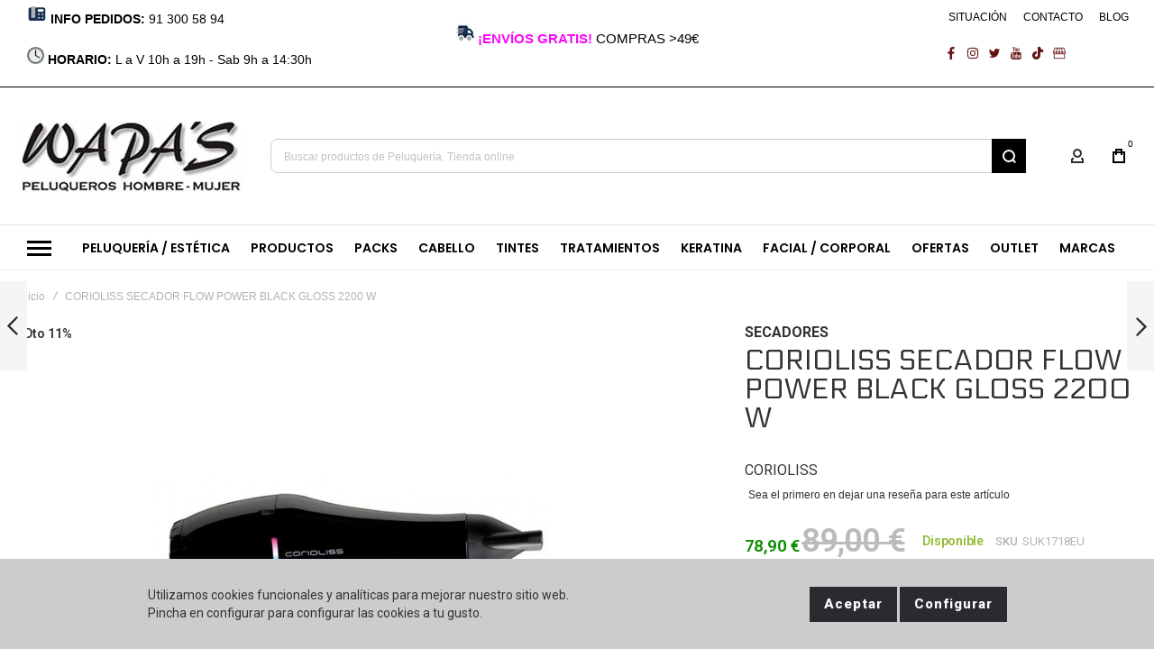

--- FILE ---
content_type: text/html; charset=UTF-8
request_url: https://www.wapas-online.com/corioliss-secador-flow-power-black-gloss.html
body_size: 44393
content:
<!doctype html>
<html lang="es">
    <head prefix="og: http://ogp.me/ns# fb: http://ogp.me/ns/fb# product: http://ogp.me/ns/product#">
        
        <meta charset="utf-8"/>
<meta name="title" content="Corioliss Flow Power Black Gloss | Secador pelo 2200W"/>
<meta name="description" content="Secador de pelo Corioliss Flow Power Black Gloss. Potencia secador Corioliss Flow Power Black Gloss 2200W. Control de temperatura y velocidad."/>
<meta name="keywords" content="corioliss flow power black gloss."/>
<meta name="robots" content="INDEX,FOLLOW"/>
<meta name="viewport" content="width=device-width, initial-scale=1, maximum-scale=1"/>
<meta name="format-detection" content="telephone=no"/>
<title>Corioliss Flow Power Black Gloss | Secador pelo 2200W</title>
<link  rel="stylesheet" type="text/css"  media="all" href="https://www.wapas-online.com/static/version1767679271/frontend/Olegnax/athlete2/es_ES/mage/calendar.css" />
<link  rel="stylesheet" type="text/css"  media="all" href="https://www.wapas-online.com/static/version1767679271/frontend/Olegnax/athlete2/es_ES/Magefan_ProductWidget/css/productwidget.css" />
<link  rel="stylesheet" type="text/css"  media="all" href="https://www.wapas-online.com/static/version1767679271/frontend/Olegnax/athlete2/es_ES/Magefan_YouTubeWidget/css/youtubewidget.css" />
<link  rel="stylesheet" type="text/css"  media="all" href="https://www.wapas-online.com/static/version1767679271/frontend/Olegnax/athlete2/es_ES/css/styles-m.css" />
<link  rel="stylesheet" type="text/css"  media="all" href="https://www.wapas-online.com/static/version1767679271/frontend/Olegnax/athlete2/es_ES/bootstrap/bootstrap-grid.min.css" />
<link  rel="stylesheet" type="text/css"  media="all" href="https://www.wapas-online.com/static/version1767679271/frontend/Olegnax/athlete2/es_ES/css/wapas-custom.css" />
<link  rel="stylesheet" type="text/css"  media="all" href="https://www.wapas-online.com/static/version1767679271/frontend/Olegnax/athlete2/es_ES/mage/gallery/gallery.css" />
<link  rel="stylesheet" type="text/css"  media="all" href="https://www.wapas-online.com/static/version1767679271/frontend/Olegnax/athlete2/es_ES/FME_ShopByBrand/css/fmeshopbybrandstyle.css" />
<link  rel="stylesheet" type="text/css"  media="all" href="https://www.wapas-online.com/static/version1767679271/frontend/Olegnax/athlete2/es_ES/Nwdthemes_Revslider/public/assets/css/rs6.min.css" />
<link  rel="stylesheet" type="text/css"  media="screen and (min-width: 1025px)" href="https://www.wapas-online.com/static/version1767679271/frontend/Olegnax/athlete2/es_ES/css/styles-l.css" />
<link  rel="stylesheet" type="text/css"  media="print" href="https://www.wapas-online.com/static/version1767679271/frontend/Olegnax/athlete2/es_ES/css/print.css" />



<link  rel="icon" type="image/x-icon" href="https://www.wapas-online.com/media/favicon/stores/1/favicon_wapas.jpg" />
<link  rel="shortcut icon" type="image/x-icon" href="https://www.wapas-online.com/media/favicon/stores/1/favicon_wapas.jpg" />
<!-- Google Tag Manager -->

<!-- End Google Tag Manager -->        <link rel="preload" as="font" crossorigin="anonymous" href="https://www.wapas-online.com/static/version1767679271/frontend/Olegnax/athlete2/es_ES/fonts/athlete2/athlete2.woff" />
<link rel="preconnect" href="https://fonts.googleapis.com">
<link rel="preconnect" href="https://fonts.gstatic.com" crossorigin>
<link href="//fonts.googleapis.com/css?family=Roboto%3A500%2C600%2C700%2C800%2Cregular%7CPoppins%3A500%2C600%2C700%2C800%2Cregular%7CElectrolize%3A500%2C600%2C700%2C800%2C900%2Cregular%7CNothing+You+Could+Do%3A500%2C600%2C700%2C800%2Cregular%7COpen+Sans%3A500%2C600%2C700%2C800%2Cregular&display=swap" rel="stylesheet">
<!-- BEGIN GOOGLE ANALYTICS CODE -->

<!-- END GOOGLE ANALYTICS CODE -->

    <!-- BEGIN GOOGLE ANALYTICS 4 CODE -->
    
    <!-- END GOOGLE ANALYTICS 4 CODE -->
    
	<link href="https://www.wapas-online.com/static/version1767679271/frontend/Olegnax/athlete2/es_ES/Olegnax_Core/owl.carousel/assets/owl.carousel.css" rel="stylesheet"  media="print" onload="this.media='all'" crossorigin="anonymous">

<style type="text/css">/** * Athlete2 * Theme by Olegnax * Copyright (c) 2023 Olegnax * https://olegnax.com * * WARNING: Do not change this file. Your changes will be lost. * 2026-01-20 23:03:23*/ .page-footer .switcher .options .action.toggle strong{ font-family: 'Poppins', Helvetica, Arial, sans-serif; font-weight: 600; font-size: 1.4rem; text-transform:uppercase; letter-spacing: -0.03em;}.touch .product-item-inner .overlay-link{ display: none;}.logo__container{padding-left: 0px; padding-right: 0px;}.logo__container{padding-top: 6px; padding-bottom: 6px;}@media (min-width: 641px){ .mobile-header--layout-1 .logo__container{ width: 250px;}} @media (-webkit-min-device-pixel-ratio: 2), (min-resolution: 192dpi){ .logo__container .logo img{ display:none;}.logo__container .logo img.retina{ display:block;}} .block-reorder .actions-toolbar .action.view:hover, a:hover, .alink:hover{color:rgb(0, 0, 0)}a, .alink, a:visited, .alink:visited, .filter-options-content a, .breadcrumbs a, .reviews-actions a, .post-view .post-meta a.item, .block-reorder .actions-toolbar .action.view, a.bg-hover, .std a, .links-bg-hover a{ color:rgb(48, 48, 48)}.products-grid .product-item:hover .price-box .price-container .price, .extended-review-summary .ratings-value, .ox-prev-next__link .label, .rating-summary .rating-result > span:before, .review-list .rating-summary .rating-result > span:before, .review-control-vote label:before, .accent-color, .post-view .social-share__content a:hover i, .ox-prev-next__link .label{ color:rgb(44, 41, 48)}button:focus, button:active, button:hover, .ox-toggle.medium-left .ox-toggle-title:hover .toggle-minus, .abs-action-link-button:focus, .abs-action-link-button:active, .abs-action-addto-product:focus, .abs-action-addto-product:active, .block-event .slider-panel .slider .item .action.event:focus, .block-event .slider-panel .slider .item .action.event:active, .bundle-options-container .block-bundle-summary .product-addto-links > .action:focus, .bundle-options-container .block-bundle-summary .product-addto-links > .action:active, .abs-action-link-button:hover, .abs-action-addto-product:hover, .block-event .slider-panel .slider .item .action.event:hover, .bundle-options-container .block-bundle-summary .product-addto-links > .action:hover, .sidebar .action.delete:hover:before, .block-compare .action.delete:hover:before, .abs-shopping-cart-items .action.continue:after, .block-cart-failed .action.continue:after, .cart-container .form-cart .action.continue:after, .abs-shopping-cart-items .action.clear:after, .block-cart-failed .action.clear:after, .cart-container .form-cart .action.clear:after, .abs-shopping-cart-items .action.update:after, .block-cart-failed .action.update:after, .cart-container .form-cart .action.update:after, .message.warning:before, .hightlighted-text:before, .slide-out-menu--mobile .hamburger-menu-icon-small span, .top-bar .switcher:hover, .page-footer .switcher:hover .options .action.toggle, .page-footer .switcher .options .action.toggle.active .page-header .header.links a:not(.button):hover, .footer.content a.athlete2-social-icon, .footer.content a:not(.button).athlete2-social-icon, .content a.athlete2-social-icon, .std a.athlete2-social-icon, .athlete2-social-icons > a.athlete2-social-icon, a.athlete2-social-icon, .primary > .action, a.action.primary, .action.primary, .button.primary, a.button.primary, a.button, .button, button, .amshopby-button, .primary > .action.naked:after, a.action.primary.naked:after, .action.primary.naked:after, .button.primary.naked:after, a.button.primary.naked:after, a.button.naked:after, .button.naked:after, button.naked:after, .button.secondary:after, a.button.secondary:after, .action.secondary:after, .action-secondary:after, button.action-secondary:after, button.action.secondary:after, .secondary > a.action:after, .pages strong.page, .ui-dialog.popup .action.close:hover, .action-search-slideout, .page-header .navigation .level0 > .level-top:before, .logo__container, #ox_quickview_wrapper .ox-overlay-close-btn:hover, .fotorama__active .fotorama__dot, .owl-carousel .owl-dots button.owl-dot.active span, .owl-carousel .owl-dots button.owl-dot:hover span, .ox-css-dots > a span, .crosssell .owl-carousel .owl-nav button.owl-next:after, .related .owl-carousel .owl-nav button.owl-next:after, .upsell .owl-carousel .owl-nav button.owl-next:after, .crosssell .owl-carousel .owl-nav button.owl-prev:after, .related .owl-carousel .owl-nav button.owl-prev:after, .upsell .owl-carousel .owl-nav button.owl-prev:after, .owl-carousel.widget-product-grid .owl-nav button.owl-next:after, .owl-carousel.widget-product-grid .owl-nav button.owl-prev:after, .owl-nav button.owl-next:after, .owl-nav button.owl-prev:after, #toTop, .header-top-banner, .at-close-cross:hover, .ox-banner-animated-text .ox-banner-animated-container .text.accent-bg:after, .ox-banner-animated-text .ox-banner-animated-container .text:after, .ox-banner-animated-text .ox-banner-animated-container .link, .ox-banner .link, .modal-custom .action-close:focus, .modal-popup .action-close:focus, .modal-slide .action-close:focus, .modal-custom .action-close:hover, .modal-popup .action-close:hover, .modal-slide .action-close:hover, .ox-banner__text-container .text:after, .ox-banner__text-container .link, .athlete-slideshow .slide .controls .slide-control:after, .athlete-slideshow .slide .controls .progress, .slide-title .link, .cart-summary .actions-toolbar > .primary button, .cart-summary .actions-toolbar > .primary button.naked:after, .minicart-wrapper .action.showcart, .opc-progress-bar-item._active:before, .opc-block-shipping-information .shipping-information-title .action-edit:after, .action.action-edit-address:after, .gift-item-block .title:focus, .gift-item-block .title:active, .sorter-action:hover, .js-toolbar-switch:hover, .js-toolbar-dropdown > div:hover, .products-grid__layout-2.grid .product-grid__image-wrapper .product-item-inner .action.tocompare:hover, .products-grid__layout-default.grid .product-grid__image-wrapper .product-item-inner .action.tocompare:hover, .products-grid__layout-2.products-grid .product-grid__image-wrapper .product-item-inner .action.tocompare:hover, .products-grid__layout-default.products-grid .product-grid__image-wrapper .product-item-inner .action.tocompare:hover, .products-grid__layout-2.grid .product-grid__image-wrapper .product-item-inner .action.towishlist:hover, .products-grid__layout-default.grid .product-grid__image-wrapper .product-item-inner .action.towishlist:hover, .products-grid__layout-2.products-grid .product-grid__image-wrapper .product-item-inner .action.towishlist:hover, .products-grid__layout-default.products-grid .product-grid__image-wrapper .product-item-inner .action.towishlist:hover, .products-grid__layout-2.grid .product-grid__image-wrapper .product-item-inner .action.primary:hover, .products-grid__layout-default.grid .product-grid__image-wrapper .product-item-inner .action.primary:hover, .products-grid__layout-2.products-grid .product-grid__image-wrapper .product-item-inner .action.primary:hover, .products-grid__layout-default.products-grid .product-grid__image-wrapper .product-item-inner .action.primary:hover, .table-comparison .cell.remove .action.delete:hover, .table-comparison .action.towishlist:hover, .table-comparison .action.tocart:hover, .filter-current .action.remove:hover:before, .extended-review-summary-wrapper .number-of-ratings .rating-result span:before, .extended-review-summary .ratings-count .rating-result span:before, .footer.content a:hover, .sidebar-additional .block:before, .block-event .slider-panel .slider .item .action.event, .ox-product-item__amount .amount-count-line span, .ox-item-scroll__amount .amount-count-line span, .ox-product-scroll__amount .amount-count-line span, .toolbar-amount .amount-count-line span, .opc-progress-bar-item._active:before, .slider-progress:after, .animated-text--bg.accent:after, .post-view .post-categories a, .post-list.blog-style-modern article .post-categories a, .post-list.blog-style-classic .post-date .hover, .post-view .post-tags a:hover, blockquote:after, blockquote:before, .sidebar-additional .block.block-tagclaud a:hover, .filter-options-content .mana-filter-slider > .mana-slider-span, .filter-options-content .ui-slider .ui-slider-range, .filter-options-content .ox-price-slider .ui-slider-range, .filter-options-content .noUi-connect, .filter-current-count, #toTop{background:rgb(44, 41, 48)}@media only screen and (min-width: 1025px){ .order-links .item.current strong, .product.data.items > .item.title > .switch:after, .header--layout-4 .minicart-wrapper .action.showcart:after, .ox-megamenu-navigation .category-item.has-active > .level-top, .ox-megamenu-navigation .category-item.active > .level-top, .ox-megamenu-navigation .category-item.has-active > a, .ox-megamenu-navigation .category-item.active > a, .ox-dropdown--megamenu > .ox-megamenu__dropdown .ox-megamenu-list > .category-item.active > a, .ox-dropdown--megamenu > .ox-megamenu__dropdown .ox-megamenu__categories > .ox-megamenu-list > .category-item > .submenu > .category-item.active > a, .modes-mode.active, .modes-mode:hover, .block-search .action.search, .ox-megamenu-navigation > .level0 > a:before{background: rgb(44, 41, 48)}.ox-megamenu-navigation .ox-megamenu__dropdown .category-item.active > a, .ox-megamenu-navigation .ox-megamenu__dropdown .category-item.active + .category-item > a{border-color: rgb(44, 41, 48)}} .post-view .block.comments .c-comment .c-post, .post-list.blog-style-modern article .post-links > .item:hover, .filter-options, .filter.block .content, .a-underlined-links a, .underlined-links a:hover, .account-nav .content{border-color:rgb(44, 41, 48)}.accent-color svg, svg.accent-color{fill: rgb(44, 41, 48)!important}.hightlighted-text:before{background-color: rgb(222, 82, 29)} .ox-megamenu, .ox-dropdown--megamenu .ox-megamenu-block p, .ox-dropdown--megamenu .ox-megamenu-list > .category-item > .submenu > .category-item > a, body{font-family: 'Roboto', Helvetica, Arial, sans-serif}.ox-overlay .header__search-wrapper form input, .ox-overlay .header__search-wrapper form .label, .ox-slideout .header__search-wrapper form input, .ox-slideout .header__search-wrapper form .label, .extended-review-summary .ratings-value, .ox-carousel .ox-slide-item .title.huge, .ox-carousel .ox-slide-item .title.big, .ox-carousel .ox-slide-item .title.huge-6vw, .ox-carousel .ox-slide-item .title.huge-7vw, .h1, h1{ font-family: 'Electrolize', Helvetica, Arial, sans-serif}.fancy-text{ font-family: 'Nothing You Could Do', Helvetica, Arial, sans-serif!important;}.block.newsletter.newsletter-style--big .title, .cart-summary > .title, .abs-account-blocks .block-title > strong, .block-giftregistry-results .block-title > strong, .block-giftregistry-shared-items .block-title > strong, .block-wishlist-search-results .block-title > strong, .order-details-items .order-title > strong, .widget .block-title > strong, .multicheckout .block-title > strong, .paypal-review .block .block-title > strong, .magento-rma-guest-returns .column.main .block:not(.widget) [class^='sales-guest-'] .column.main .block:not(.widget) .block-title > strong, .sales-guest-view .column.main .block:not(.widget) .block-title > strong, .account .column.main .block:not(.widget) .block-title > strong, .cart-empty-big-text, .ox-banner-animated-text.ox-banner-medium .ox-banner__text-container .text, .ox-banner-animated-text.ox-banner-big .ox-banner__text-container .text, .ox-banner__text-container .text, .column.main .block .title strong, .block .title strong, .block-title strong, .opc-wrapper .step-title, .opc-block-shipping-information .shipping-information-title, .opc-block-summary > .title, .checkout-agreements-items .checkout-agreements-item-title, .fieldset .review-legend.legend, .review-list .block-title strong, .bundle-options-container .block-bundle-summary > .title > strong, .bundle-options-container .block-bundle-summary .bundle-summary > .subtitle, .bundle-options-container .legend.title, .post-view .block.comments .c-count, .modal-popup .modal-title, .contact-index-index .form.contact .fieldset .legend, .h2, .h3, h2, h3{font-family: 'Poppins', Helvetica, Arial, sans-serif}.block.newsletter .title, .multicheckout .box-title > span, .paypal-review .block .box-title > span, .magento-rma-guest-returns .column.main .block:not(.widget) .box-title > span, [class^='sales-guest-'] .column.main .block:not(.widget) .box-title > span, .sales-guest-view .column.main .block:not(.widget) .box-title > span, .account .column.main .block:not(.widget) .box-title > span, .minicart-wrapper .action.showcart, .ox-banner span.text, .ox-banner-animated-text .ox-banner-animated-container span.text, .ox-banner__text-container .text, .filter-options-title, .filter .block-subtitle, .small-subtitle, .fieldset > .legend, .opc-progress-bar-item > span, .filter.block .content dl.options dt, .sidebar-additional .block .block-title > strong, .review-title, .post-list.blog-style-modern article .post-title, .post-list.blog-style-modern article .post-image-wrapper .post-posed-date, .post-list.blog-style-modern article .post-categories a, .post-list.blog-style-modern article .post-links > .item, .post-list.blog-style-classic .post-date .day, .post-list.blog-style-classic .post-date .hover, .post-view .post-categories a, .post-view .block.comments .c-comment .p-name, .h4, .h5, .h6, h4, h5, h6{font-family: 'Poppins', Helvetica, Arial, sans-serif}.ox-overlay .header__search-wrapper form input, .ox-overlay .header__search-wrapper form .label, .ox-slideout .header__search-wrapper form input, .ox-slideout .header__search-wrapper form .label, .ox-carousel .ox-slide-item .title.huge, .ox-carousel .ox-slide-item .title.big, .ox-carousel .ox-slide-item .title.huge-6vw, .ox-carousel .ox-slide-item .title.huge-7vw, .h1, h1, h1.big, .h1.big{letter-spacing: 1px;} .block.newsletter.newsletter-style--big .title, .abs-account-blocks .block-title > strong, .block-giftregistry-results .block-title > strong, .block-giftregistry-shared-items .block-title > strong, .block-wishlist-search-results .block-title > strong, .order-details-items .order-title > strong, .widget .block-title > strong, .multicheckout .block-title > strong, .paypal-review .block .block-title > strong, .magento-rma-guest-returns .column.main .block:not(.widget) [class^='sales-guest-'] .column.main .block:not(.widget) .block-title > strong, .sales-guest-view .column.main .block:not(.widget) .block-title > strong, .account .column.main .block:not(.widget) .block-title > strong, .cart-empty-big-text, .ox-banner-animated-text.ox-banner-medium .ox-banner__text-container .text, .ox-banner-animated-text.ox-banner-big .ox-banner__text-container .text, .ox-banner__text-container .text, .column.main .block .title strong, .block .title strong, .block-title strong, .cart-summary > .title, .fieldset .review-legend.legend, .review-list .block-title strong, .bundle-options-container .block-bundle-summary > .title > strong, .bundle-options-container .block-bundle-summary .bundle-summary > .subtitle, .bundle-options-container .legend.title, .post-view .block.comments .c-count, .modal-popup .modal-title, .opc-wrapper .step-title, .opc-block-shipping-information .shipping-information-title, .opc-block-summary > .title, .checkout-agreements-items .checkout-agreements-item-title, .contact-index-index .form.contact .fieldset .legend, .h2, .h3, h2, h3{letter-spacing: 0px;} .block.newsletter .title, .multicheckout .box-title > span, .paypal-review .block .box-title > span, .magento-rma-guest-returns .column.main .block:not(.widget) .box-title > span, [class^='sales-guest-'] .column.main .block:not(.widget) .box-title > span, .sales-guest-view .column.main .block:not(.widget) .box-title > span, .account .column.main .block:not(.widget) .box-title > span, .ox-banner span.text, .ox-banner-animated-text .ox-banner-animated-container span.text, .filter-options-title, .filter .block-subtitle, .login-container .block-new-customer .block-title strong, .ox-overlay .header__search-wrapper form .input-focused .label, .fieldset > .legend, .opc-progress-bar-item > span, .filter.block .content dl.options dt, .sidebar-additional .block .block-title > strong, .review-title, .post-list.blog-style-modern article .post-image-wrapper .post-posed-date, .post-list.blog-style-modern article .post-categories a, .post-list.blog-style-modern article .post-links > .item, .post-list.blog-style-classic .post-date .day, .post-list.blog-style-classic .post-date .hover, .post-list.blog-style-modern article .post-title, .post-view .post-categories a, .post-view .block.comments .c-comment .p-name, .column.main .cart-summary .block > .title strong, .column.main .opc-block-summary .items-in-cart > .title strong, .column.main .checkout-payment-method .payment-option._collapsible > .title strong, .column.main .paypal-review-discount .block > .title strong, .h4, .h5, .h6, h4, h5, h6{letter-spacing: 0px;} .ox-overlay .header__search-wrapper form input, .ox-overlay .header__search-wrapper form .label, .ox-slideout .header__search-wrapper form input, .ox-slideout .header__search-wrapper form .label, .ox-carousel .ox-slide-item .title.huge, .ox-carousel .ox-slide-item .title.big, .ox-carousel .ox-slide-item .title.huge-6vw, .ox-carousel .ox-slide-item .title.huge-7vw, .h1, h1, h1.big, .h1.big{font-weight: 700; text-transform: initial;}.product-info-main .product__social-share .social-share__content .ox-social-button span, .product-options-bottom .product__social-share .social-share__content .ox-social-button span, .info-block strong, .order-details-items .table:not(.cart):not(.totals) > thead > tr > th, .order-details-items .table > thead > tr > th, .order-actions-toolbar .action.order, .action.print, .order-links .item.current strong, .checkout-success-wrapper .multicheckout.success .your-order-is, .checkout-success-wrapper .checkout-success .your-order-is, .account-nav .item a, .account-nav .item > strong, .account .data.table .col .action, .account .data.table thead, .paypal-review .block .block-title > .action, .magento-rma-guest-returns .column.main .block:not(.widget) .block-title > .action, .account .column.main .block:not(.widget) .block-title > .action, .multicheckout .block-title > .action, [class^='sales-guest-'] .column.main .block:not(.widget) .block-title > .action, .sales-guest-view .column.main .block:not(.widget) .block-title > .action, .ox-product-page__category-link, .tippy-tooltip, .ox-prev-next__link .content, .product.info.detailed .additional-attributes th, .table-bordered table tr th, .review-fields-wrapper .field label, .page-footer .switcher .options .action.toggle strong, .product-info-main .action.tocompare span, .product-options-bottom .action.tocompare span, .product-info-main .action.towishlist span, .product-options-bottom .action.towishlist span, .minicart-wrapper .action.showcart, .block-compare .subtotal .label, .block-wishlist .subtotal .label, .block-minicart .subtotal .label, .multicheckout.address.form .table-wrapper .table .items thead, .cart.table-wrapper .items thead, table.table-totals tbody tr.grand.totals th, table.totals tbody tr.grand.totals th, .message.error, .message.warning, .message.notice, .message.info, .message.success, .minicart-items .product .toggle > span, .minicart-items dl.product.options.list dt, .block-compare .subtitle.empty, .block-wishlist .subtitle.empty, .small-subtitle, .block-minicart .subtitle.empty{text-transform: initial;}.swatch-attribute-label, .block-compare .items-total, .block-wishlist .items-total, .block-minicart .items-total, .block-compare .items-total, .block-wishlist .items-total, .block-minicart .items-total, .block-compare .subtotal .label, .block-wishlist .subtotal .label, .block-minicart .subtotal .label{ text-transform: initial;}@media only screen and (max-width: 639px){ .table-wrapper .table:not(.cart):not(.totals):not(.table-comparison) > tbody > tr td[data-th]:before, .table-wrapper .table:not(.cart):not(.totals):not(.table-comparison) > tbody > tr th[data-th]:before{ text-transform: initial;}} .message.error, .message.warning, .message.notice, .message.info, .message.success{ font-size:1.4rem;}.block.newsletter.newsletter-style--big .title, .cart-summary > .title, .abs-account-blocks .block-title > strong, .block-giftregistry-results .block-title > strong, .block-giftregistry-shared-items .block-title > strong, .block-wishlist-search-results .block-title > strong, .order-details-items .order-title > strong, .widget .block-title > strong, .multicheckout .block-title > strong, .paypal-review .block .block-title > strong, .magento-rma-guest-returns .column.main .block:not(.widget) [class^='sales-guest-'] .column.main .block:not(.widget) .block-title > strong, .sales-guest-view .column.main .block:not(.widget) .block-title > strong, .account .column.main .block:not(.widget) .block-title > strong, .cart-empty-big-text, .ox-banner-animated-text.ox-banner-medium .ox-banner__text-container .text, .ox-banner-animated-text.ox-banner-big .ox-banner__text-container .text, .ox-banner__text-container .text, .column.main .block .title strong, .block .title strong, .block-title strong, .opc-wrapper .step-title, .opc-block-shipping-information .shipping-information-title, .opc-block-summary > .title, .checkout-agreements-items .checkout-agreements-item-title, .fieldset .review-legend.legend, .review-list .block-title strong, .bundle-options-container .block-bundle-summary > .title > strong, .bundle-options-container .block-bundle-summary .bundle-summary > .subtitle, .bundle-options-container .legend.title, .post-view .block.comments .c-count, .modal-popup .modal-title, .contact-index-index .form.contact .fieldset .legend, .h2, .h3, h2, h3{font-weight: 700; text-transform: initial;}.block.newsletter .title, .opc-progress-bar-item > span, .column.main .block .title strong, .block .title strong, .block-title strong, .product-info-main .action.tocompare span, .product-options-bottom .action.tocompare span, .product-info-main .action.towishlist span, .product-options-bottom .action.towishlist span, .multicheckout .box-title > span, .paypal-review .block .box-title > span, .magento-rma-guest-returns .column.main .block:not(.widget) .box-title > span, [class^='sales-guest-'] .column.main .block:not(.widget) .box-title > span, .sales-guest-view .column.main .block:not(.widget) .box-title > span, .account .column.main .block:not(.widget) .box-title > span, .ox-banner span.text, .ox-banner-animated-text .ox-banner-animated-container span.text, .filter-options-title, .filter .block-subtitle, .login-container .block-new-customer .block-title strong, .filter-options-title strong, .fieldset > .legend, .filter.block .content dl.options dt, .sidebar-additional .block .block-title > strong, .review-title, .post-list.blog-style-modern article .post-image-wrapper .post-posed-date, .post-list.blog-style-modern article .post-categories a, .post-list.blog-style-modern article .post-links > .item, .post-list.blog-style-classic .post-date .day, .post-list.blog-style-classic .post-date .hover, .post-list.blog-style-modern article .post-title, .post-view .post-categories a, .post-view .block.comments .c-comment .p-name, .column.main .cart-summary .block > .title strong, .column.main .opc-block-summary .items-in-cart > .title strong, .column.main .checkout-payment-method .payment-option._collapsible > .title strong, .column.main .paypal-review-discount .block > .title strong, .h4, .h5, .h6, h4, h5, h6{font-weight: 600; text-transform: initial;}.checkout-payment-method .payment-option-title span, .checkout-payment-method .payment-method-title{ text-transform: initial;}.review-fields-wrapper .field label, .product.info.detailed .additional-attributes th, .login-container .fieldset > .field:not(.choice) > .label, .inputs-style--underlined .fieldset > .fields > .field.choice .label, .inputs-style--underlined .fieldset > .field.choice .label, .form.password.reset .fieldset > .field:not(.choice) > .label, .form.send.confirmation .fieldset > .field:not(.choice) > .label, .form.password.forget .fieldset > .field:not(.choice) > .label, .form.create.account .fieldset > .field:not(.choice) > .label, .fieldset > .field:not(.choice) .label, .fieldset > .fields > .field:not(.choice) .label{ font-weight: 500; text-transform: capitalize; font-size: 15px;}.page-header, .page-header .sticky-wrapper{background: rgb(255, 255, 255);}.sticky-wrapper{border-bottom: 1px solid rgba(0, 0, 0, 0.07);}.header--layout-4 .header__content .logo__container:before, .logo__container{background: rgb(255, 255, 255);}.top-bar, .top-bar:before{background-color: rgb(255, 255, 255);}.top-bar:before{border-bottom: 1px solid rgb(0, 0, 0);}.top-bar, .top-bar .switcher, .top-bar .topline-block a:not(.button), .top-bar .header.links a:not(.button){color: rgb(0, 0, 0);}.top-bar .switcher:hover, .top-bar .topline-block a:not(.button):hover, .top-bar .header.links a:not(.button):hover{color: rgb(63, 156, 255);}.top-bar .switcher:hover, .top-bar .topline-block a:not(.button):hover, .top-bar .header.links a:not(.button):hover{background-color: rgba(255, 255, 255, 0);}.top-bar, .top-bar .topline-block, .top-bar .header.links .greet.welcome span, .top-bar .topline-block .greet.welcome span, .top-bar .topline-block a:not(.button), .top-bar .header.links a:not(.button){ font-size: 12px;}.minicart-wrapper .action.showcart{background: rgba(255, 255, 255, 0);}.minicart-wrapper .action.showcart, .minicart-wrapper .action.showcart span{color: rgb(0, 0, 0);}.minicart-wrapper .action.showcart svg{fill: rgb(0, 0, 0);}.header--layout-4 .minicart-wrapper .action.showcart:after, .header--layout-2 .minicart-wrapper .action.showcart:hover, .header--layout-1 .minicart-wrapper .action.showcart:hover{background: rgba(255, 255, 255, 0);}.minicart-wrapper .action.showcart:hover, .minicart-wrapper .action.showcart:hover span{color: rgb(0, 0, 0);}.minicart-wrapper .action.showcart:hover svg{fill: rgb(0, 0, 0);}@media only screen and (max-width: 639px){ .minicart--show-counter-mobile .minicart-wrapper .action.showcart span.qty{background: rgba(255, 255, 255, 0);}} .header__item-badge, .minicart-btn--minimal .minicart-wrapper .action.showcart span.qty{background: rgba(255, 255, 255, 0);}.header__content .header__item .button{background: rgba(255, 255, 255, 0);}.header__content .header__item .button svg{fill: rgb(48, 48, 48);}.header__content .header__item .button i{color: rgb(48, 48, 48);}.header__content .header__item .button:hover{background-color: rgba(255, 255, 255, 0);}.header__content .header__item .button:hover svg{fill: rgb(0, 0, 0);}.header__content .header__item .button:hover i{color: rgb(0, 0, 0);}.page-header .block-search .action.search, .page-header .block-search .action-search-slideout{background: rgb(0, 0, 0);}.page-header .block-search .action.search svg, .page-header a.button.action-search-slideout svg{fill: rgb(255, 255, 255);}.page-header .block-search .action.search:after, .page-header .block-search .action-search-slideout:hover{background-color: rgb(218, 218, 218);}.page-header .block-search .action.search:hover svg, .page-header a.button.action-search-slideout:hover svg{fill: rgb(68, 217, 255);}.page-header .header__item-search form input{background: rgb(255, 255, 255);}.page-header.header__item-search form input{color: rgb(0, 0, 0);}.page-header .header__item-search form input{border: 1px solid;}.page-header .header__item-search form input{border-color: rgb(234, 234, 234);}.page-header .header__item-search form input:focus, .page-header .header__item-search form input:hover{border-color: rgb(50, 195, 255);}.slide-out-menu--mobile, .page-header .ox-megamenu .level0 > .level-top, .page-header .navigation .level0 > .level-top{color: rgb(0, 0, 0);}.ox-megamenu .level0 > .level-top:hover, .navigation .level0 > .level-top:hover, .ox-megamenu-navigation > .level0 > .level-top:hover, .page-header .ox-megamenu .level0 > .level-top:before, .page-header .navigation .level0 > .level-top:before{background-color: rgb(0, 0, 0);}.menu-style-2 .page-header .ox-megamenu > ul > .level0.active > .level-top, .menu-style-2 .page-header .navigation > ul > .level0.active > .level-top, .menu-style-2 .page-header .ox-megamenu > ul > .level0:hover > .level-top, .menu-style-2 .page-header .navigation > ul > .level0:hover > .level-top, .ox-megamenu-navigation > .level0:not(.active):not(.has-active):hover > .level-top, .page-header .ox-megamenu > ul > .level0:hover > .level-top, .page-header .ox-megamenu .level0.active > .level-top, .page-header .ox-megamenu .level0.has-active > .level-top , .page-header .navigation > ul > .level0:hover > .level-top, .page-header .navigation .level0.active > .level-top, .page-header .navigation .level0.has-active > .level-top{color: rgb(178, 178, 178);}.menu-position--below .ox-sticky.sticky.resize .sticky-wrapper, .header-nav-wide{background-color: rgb(255, 255, 255);}.header-nav-wide{border-top: 1px solid rgb(228, 228, 228);}.minicart-wrapper .action.showcart, .ox-megamenu-navigation .category-item > a, .page-header .ox-megamenu .level0 > .level-top, .page-header .navigation .level0 > .level-top, .slide-out-menu--mobile, .header--layout-4 .minicart-wrapper .action.showcart, .ox-nav-sections-item-title .ox-nav-sections-item-switch, .ox-megamenu-navigation > .level0 > .level-top{ letter-spacing:0px;} .ox-slideout .switcher .options .action.toggle strong span, .ox-slideout .switcher .options ul.dropdown a, .ox-dropdown .header.links .logged-in, .ox-slideout .header.links .logged-in, .ox-dropdown .header.links a:not(.button), .ox-slideout .header.links a:not(.button), .ox-megamenu-navigation > li > a, .ox-megamenu-navigation .category-item > a, .ox-dropdown--megamenu > .ox-megamenu__dropdown .ox-megamenu-list > .category-item > a, .ox-dropdown--megamenu > .ox-megamenu__dropdown .level1.category-item > a, .minicart-wrapper .action.showcart, .page-header .ox-megamenu .level0 > .level-top, .page-header .navigation .level0 > .level-top, .ox-megamenu-navigation .ox-dropdown--simple .category-item a, .slide-out-menu--mobile, .header--layout-4 .minicart-wrapper .action.showcart, .ox-nav-sections-item-title .ox-nav-sections-item-switch, .ox-megamenu-navigation > .level0 > .level-top{ font-weight: 600; text-transform: capitalize;}.page-header .ox-megamenu .level0 > .level-top, .page-header .navigation .level0 > .level-top, .slide-out-menu--mobile, .header--layout-4 .minicart-wrapper .action.showcart, .ox-nav-sections-item-title .ox-nav-sections-item-switch, .ox-megamenu-navigation > .level0 > .level-top{ font-size:14px;} .ox-section-item-content .ox-megamenu-navigation > .level0 > .level-top{ font-size:20px;} .ox-megamenu-navigation li > a .ox-menu-arrow:after, .ox-megamenu-navigation li > a .ox-menu-arrow:before, .ox-megamenu-navigation li.parent > a .ox-menu-arrow:after, .ox-megamenu-navigation li.parent > a .ox-menu-arrow:before, .page-header .ox-megamenu .level0 .submenu li.parent > a > .ui-menu-icon:after, .page-header .ox-megamenu .level0 .submenu li.parent > a > .ui-menu-icon:before, .page-header .navigation .level0 .submenu li.parent > a > .ui-menu-icon:after, .page-header .navigation .level0 .submenu li.parent > a > .ui-menu-icon:before{background: rgb(0, 0, 0);}.ox-megamenu-navigation .ox-megamenu-block .links-bg-hover a, .ox-megamenu-navigation .ox-megamenu-block a.bg-hover, .ox-megamenu-navigation .ox-megamenu-block .std a, .ox-section-item-content, .ox-section-item-content input, .ox-section-item-content .block-title strong, .ox-slideout .header.links .logged-in, .ox-slideout .header.links a:not(.button), .ox-slideout .switcher .options ul.dropdown a, .ox-section-item-content .block-customer-login .secondary > a.action, .ox-megamenu .level0 > .level-top, .navigation .level0 > .level-top, .ox-megamenu-navigation a.bg-hover, .ox-megamenu-navigation .std a, .ox-megamenu-navigation .links-bg-hover a, .ox-megamenu__dropdown .category-item > a, .ox-megamenu-navigation h1, .ox-megamenu-navigation h2, .ox-megamenu-navigation h3, .ox-megamenu-navigation h4, .ox-megamenu-navigation h5, .ox-megamenu-navigation h6, .ox-megamenu-navigation .h1, .ox-megamenu-navigation .h2, .ox-megamenu-navigation .h3, .ox-megamenu-navigation .h4, .ox-megamenu-navigation .h5, .ox-megamenu-navigation .h6, .ox-dropdown--megamenu > .ox-megamenu__dropdown .ox-megamenu-list > .category-item > a, .ox-megamenu__dropdown, .page-header .ox-megamenu .level0 .submenu a, .page-header .navigation .level0 .submenu a{color: rgb(0, 0, 0);}.ox-megamenu-navigation .ox-megamenu-block .links-bg-hover a:hover, .ox-megamenu-navigation .ox-megamenu-block a.bg-hover:hover, .ox-megamenu-navigation .ox-megamenu-block .std a:hover, .ox-section-item-content .block-customer-login .secondary > a.action:hover, .ox-nav-sections .ox-megamenu-navigation .category-item.has-active > .level-top, .ox-nav-sections .ox-megamenu-navigation .category-item.active > .level-top, .ox-nav-sections .ox-megamenu-navigation .category-item.has-active > a, .ox-nav-sections .ox-megamenu-navigation .category-item.active > a, .ox-section-item-content .block-customer-login .secondary > a.action:after, .ox-dropdown--megamenu > .ox-megamenu__dropdown .ox-megamenu-list > .category-item > a:hover, .ox-megamenu__dropdown .category-item:hover > a, .page-header .ox-megamenu .level0 .submenu a:hover, .page-header .ox-megamenu .level0 .submenu a.ui-state-focus, .page-header .navigation .level0 .submenu a:hover, .page-header .navigation .level0 .submenu a.ui-state-focus{background: rgba(255, 255, 255, 0);}.ox-megamenu-navigation .ox-megamenu-block .links-bg-hover a:hover, .ox-megamenu-navigation .ox-megamenu-block a.bg-hover:hover, .ox-megamenu-navigation .ox-megamenu-block .std a:hover, .ox-nav-sections .ox-megamenu-navigation .category-item.has-active > .level-top, .ox-nav-sections .ox-megamenu-navigation .category-item.active > .level-top, .ox-nav-sections .ox-megamenu-navigation .category-item.has-active > a, .ox-nav-sections .ox-megamenu-navigation .category-item.active > a, .ox-section-item-content .block-customer-login .secondary > a.action:hover, .ox-dropdown--megamenu > .ox-megamenu__dropdown .ox-megamenu-list > .category-item > a:hover, .ox-megamenu__dropdown .category-item:hover > a, .page-header .ox-megamenu .level0 .submenu a:hover, .page-header .ox-megamenu .level0 .submenu a.ui-state-focus, .page-header .navigation .level0 .submenu a:hover, .page-header .navigation .level0 .submenu a.ui-state-focus{color: rgb(0, 0, 0);}.ox-slideout .switcher .options .action.toggle strong span, .ox-slideout .switcher .options .action.toggle strong, .ox-slideout .switcher.language .options .action.toggle strong span, .ox-megamenu-navigation .ox-megamenu__dropdown .category-item.has-active > a, .ox-megamenu-navigation .ox-megamenu__dropdown .category-item.active > a, .ox-dropdown--megamenu > .ox-megamenu__dropdown .ox-megamenu__categories > .ox-megamenu-list > .category-item > .submenu > .category-item.has-active > a, .ox-dropdown--megamenu > .ox-megamenu__dropdown .ox-megamenu__categories > .ox-megamenu-list > .category-item > .submenu > .category-item.active > a, .page-header .ox-megamenu .level0 .ox-submenu .active > a, .ox-dropdown--megamenu > .ox-megamenu__dropdown .ox-megamenu-list > .category-item.active > a{ color: rgb(0, 0, 0);}.ox-slideout .switcher .options .action.toggle strong span, .ox-slideout .switcher .options .action.toggle strong, .ox-slideout .switcher.language .options .action.toggle strong span, .ox-megamenu-navigation .ox-megamenu__dropdown .category-item.has-active > a, .ox-megamenu-navigation .ox-megamenu__dropdown .category-item.active > a, .ox-dropdown--megamenu > .ox-megamenu__dropdown .ox-megamenu__categories > .ox-megamenu-list > .category-item > .submenu > .category-item.has-active > a, .ox-dropdown--megamenu > .ox-megamenu__dropdown .ox-megamenu__categories > .ox-megamenu-list > .category-item > .submenu > .category-item.active > a, .page-header .ox-megamenu .level0 .ox-submenu .active > a, .ox-dropdown--megamenu > .ox-megamenu__dropdown .ox-megamenu-list > .category-item.active > a{ background-color: rgb(255, 255, 255);}.ox-slideout .header.links .logged-in, .ox-slideout .header.links a:not(.button), .ox-slideout .switcher .options ul.dropdown a, .ox-slideout .switcher .options .action.toggle strong span, .ox-slideout .switcher .options .action.toggle strong, .slide-out-menu--mobile, .ox-nav-sections-item-title .ox-nav-sections-item-switch, .minicart-wrapper .action.showcart, .ox-megamenu-navigation .ox-dropdown--simple, .ox-megamenu .level0 > .level-top, .navigation .level0 > .level-top, .page-header .ox-megamenu .level0 > .level-top, .page-header .navigation .level0 > .level-top, .page-header .ox-megamenu .level0 .ox-submenu, .ox-dropdown--megamenu > .ox-megamenu__dropdown .ox-megamenu__categories .ox-megamenu-list > .category-item > a{ font-family: 'Poppins', Helvetica, Arial, sans-serif}.ox-dropdown--megamenu > .ox-megamenu__dropdown .ox-megamenu-list > .category-item > .submenu > .category-item > a, .ox-dropdown--megamenu > .ox-megamenu__dropdown .ox-megamenu__categories > .ox-megamenu-list > .category-item > .submenu > .category-item > a{ font-weight:500;} .multishipping-checkout-login .page-main, .customer-account-login .page-main, .customer-account-forgotpassword .page-main{background-image: url(https://www.wapas-online.com/media/athlete2/Demos/sp/login-bg.jpg); }.multishipping-checkout-login .page-main, .customer-account-login .page-main, .customer-account-forgotpassword .page-main{background-color: rgb(246, 246, 246);}.multishipping-checkout-register .page-main, .customer-account-create .page-main{background-image: url(https://www.wapas-online.com/media/athlete2/Demos/sp/login-bg_1.jpg); }.multishipping-checkout-register .page-main, .customer-account-create .page-main{background-color: rgb(246, 246, 246);}.multishipping-checkout-register .page-title-wrapper h1.page-title, .customer-account-create .page-title-wrapper h1.page-title{color: rgb(255, 255, 255);}.page-footer{background-color: rgb(248, 248, 248);}.footer.content{color: rgb(125, 125, 125);}.footer.content h1, .footer.content h2, .footer.content h3, .footer.content h4, .footer.content h5, .footer.content h6{ color: rgb(48, 48, 48); text-transform: initial;}.footer.content a{color: rgb(125, 125, 125);}.page-footer .switcher:hover .options .action.toggle strong, .page-footer .switcher .options .action.toggle.active strong, .footer.content a:hover{color: rgb(0, 0, 0);}.page-footer .switcher:hover .options .action.toggle, .page-footer .switcher .options .action.toggle.active, .footer.content a:hover{background-color: rgba(0, 0, 0, 0);}.copyright-footer{background: rgb(248, 248, 248);}.copyright-footer{color: rgb(125, 125, 125);}.copyright-footer a{ color: rgb(125, 125, 125);}.copyright-footer a:focus, .copyright-footer a:hover{ color: rgb(0, 0, 0);}.copyright-footer .a-underlined-links a:hover, .copyright-footer .underlined-links a:hover{ border-color: rgba(0, 0, 0, 0);}.copyright-footer a.bg-hover:hover, .copyright-footer .std a:hover, .copyright-footer .links-bg-hover a:hover, .copyright-footer a.bg-hover:focus, .copyright-footer .std a:focus, .copyright-footer .links-bg-hover a:focus{ background-color: rgba(0, 0, 0, 0);}.top-bar .switcher{background: rgba(255, 255, 255, 0);}.top-bar .switcher:hover{color: rgb(44, 44, 44);}.top-bar .switcher:hover{background: rgb(255, 255, 255);}.footer--layout-4 .footer.content .block.newsletter:before, .footer--layout-2 .footer.content .block.newsletter:before, .footer--layout-1 .footer .block.newsletter{background-color: rgb(248, 248, 248);}.footer .block.newsletter{color: rgb(125, 125, 125);}.footer .block.newsletter .title{color: rgb(29, 29, 29);}.footer .block.newsletter .action.primary{color: rgb(255, 255, 255);}.footer .block.newsletter .action.primary{background-color: rgb(44, 41, 48);}.footer .block.newsletter .action.primary:hover{color: rgb(26, 26, 26);}.footer .block.newsletter .action.primary:after{background-color: rgb(255, 255, 255);}.footer .block.newsletter:not(.inputs-style--underlined) input{background-color: rgb(230, 230, 230);}.footer .block.newsletter:not(.inputs-style--underlined) input{border:1px solid rgb(224, 224, 224);} .footer .block.newsletter.inputs-style--underlined input{border-color: rgb(224, 224, 224);} .footer .block.newsletter:not(.inputs-style--underlined) input:focus, .footer .block.newsletter.inputs-style--underlined input:focus{border-color: rgb(44, 41, 48);} .footer .block.newsletter input{color: rgb(63, 63, 63);}.block.newsletter .control:before, .block.newsletter .field .control:before, .block.newsletter.inputs-style--underlined .newsletter .control:before, .block.newsletter.inputs-style--underlined .control:before{ color: rgb(63, 63, 63);}.footer .block.newsletter.inputs-style--underlined input::-webkit-input-placeholder, .footer .block.newsletter input::-webkit-input-placeholder{color: rgb(63, 63, 63);}.footer .block.newsletter.inputs-style--underlined input::placeholder, .footer .block.newsletter input::placeholder{color: rgb(63, 63, 63);}.footer .block.newsletter.inputs-style--underlined input:-ms-input-placeholder, .footer .block.newsletter input:-ms-input-placeholder{color: rgb(63, 63, 63);}.footer .block.newsletter.inputs-style--underlined input::-ms-input-placeholder, .footer .block.newsletter input::-ms-input-placeholder{color: rgb(63, 63, 63);}.amshopby-button, .amshopby-button:hover, .amshopby-button:active, .amshopby-button:focus, .ox-toggle.medium-left .ox-toggle-title:hover .toggle-minus, .cart-summary .actions-toolbar > .primary button, .footer.content a.athlete2-social-icon, .footer.content a:not(.button).athlete2-social-icon, .content a.athlete2-social-icon, .std a.athlete2-social-icon, .athlete2-social-icons > a.athlete2-social-icon, a.athlete2-social-icon, .primary > .action, .primary > .action:hover, a.action.primary:hover, .action.primary:hover, .button.primary:hover, a.button.primary:hover, a.button:hover, .button:hover, button:hover, button:active, .ox-banner-animated-text .ox-banner-animated-container .link, .ox-banner .link, a.action.primary, .action.primary, .button.primary, a.button.primary, a.button, .button, button, .cart.table-wrapper .actions-toolbar > .action, .action-gift{ background: rgb(44, 41, 48);}.amshopby-button, #am-shopby-container ~ .filter-actions .filter-clear, button:focus, .cart-summary .actions-toolbar > .primary button, .footer.content a.athlete2-social-icon, .footer.content a:not(.button).athlete2-social-icon, .content a.athlete2-social-icon, .std a.athlete2-social-icon, .athlete2-social-icons > a.athlete2-social-icon, a.athlete2-social-icon, .ox-banner-animated-text .ox-banner-animated-container .link, .ox-banner .link, .primary > .action, a.action.primary, .action.primary, .button.primary, a.button.primary, a.button, .button, button, .cart.table-wrapper .actions-toolbar > .action, .action-gift{ color: rgb(255, 255, 255);}.primary > .action svg, a.action.primary svg, .action.primary svg, .button.primary svg, a.button.primary svg, a.button svg, .button svg, button svg, .cart.table-wrapper .actions-toolbar > .action svg, .action-gift svg{ fill: rgb(255, 255, 255);}.ox-toggle.medium-left .ox-toggle-title:hover .toggle-minus span:after, .ox-toggle.medium-left .ox-toggle-title:hover .toggle-minus span:before{ background: rgb(255, 255, 255);} .products-grid .product-item .ox-add-to-cart-loading .action:before{ border-left: 2px solid rgb(255, 255, 255); border-right: 2px solid rgb(255, 255, 255); border-top: 2px solid rgb(255, 255, 255);}.amshopby-button:hover, .amshopby-button:active, .amshopby-button:focus, #am-shopby-container ~ .filter-actions .filter-clear:hover, .cart-summary .actions-toolbar > .primary button:hover, a.action.primary:hover, .action.primary:hover, .button.primary:hover, .primary > .action:hover, a.button.primary:hover, a.button:hover, .button:hover, button:hover, button:active, .cart.table-wrapper .actions-toolbar > .action:hover, .action-gift:hover{ color: rgb(44, 41, 48)}a.action.primary:hover svg, .action.primary:hover svg, .button.primary:hover svg, a.button.primary:hover svg, .primary > .action:hover svg, a.button:hover svg, .button:hover svg, button:hover svg, .cart.table-wrapper .actions-toolbar > .action:hover svg, .action-gift:hover svg{ fill: rgb(44, 41, 48)}.ox-toggle.medium-left .ox-toggle-title .toggle-minus span:before, .ox-toggle.medium-left .ox-toggle-title .toggle-minus span:after{background:rgb(44, 41, 48)}.products-grid .product-item .ox-add-to-cart-loading .action:hover:before{ border-left: 2px solid rgb(44, 41, 48); border-right: 2px solid rgb(44, 41, 48); border-top: 2px solid rgb(44, 41, 48);}.ox-toggle.medium-left .ox-toggle-title .toggle-minus, .cart-summary .actions-toolbar > .primary button:after, .primary > .action:after, a.action.primary:after, .action.primary:after, .button.primary:after, a.button.primary:after, a.button:after, .button:after, button:after, .cart.table-wrapper .actions-toolbar > .action:after, .action-gift:after{ background-color: rgb(246, 246, 246)}.product.data.items > .item.title > .switch, .order-links .item strong, .order-links .item a, .ox-banner-medium .ox-banner__text-container .link, .ox-banner-animated-text .ox-banner-animated-container .link, .ox-banner .link, .cart-summary .actions-toolbar > .primary button, .block-cart-failed .action.continue, .cart-container .form-cart .action.continue, a.action.primary, .action.primary, .action.secondary, .secondary > a.action, .button.secondary, .button.primary, a.button.secondary, a.button.primary, a.button, .primary > .action, .button, button, .cart.table-wrapper .actions-toolbar > .action, .action-gift{font-family: 'Roboto', Helvetica, Arial, sans-serif}.secondary > a.action, .primary > .action, .action.primary, a.button, .button, button{font-size: 15px}.account .box-actions .action, .block-reorder .actions-toolbar .action.view, .product.data.items > .item.title > .switch, .order-links .item strong, .order-links .item a, .ox-banner-medium .ox-banner__text-container .link, .ox-banner-animated-text .ox-banner-animated-container .link, .ox-banner .link, .cart-container .checkout-methods-items .action.multicheckout, .cart-summary .actions-toolbar > .primary button, .minicart-items .update-cart-item, .ox-banner .link, .block-cart-failed .action.continue, .cart-container .form-cart .action.continue, a.action.primary, .action.primary, .action.secondary, .secondary > a.action, .button.secondary, .button.primary, a.button.secondary, a.button.primary, a.button, .primary > .action, .button, button, .cart.table-wrapper .actions-toolbar > .action, .action-gift{letter-spacing: 1px}.products-grid.wishlist .product-item-actions > a, .account .box-actions .action, .block-reorder .actions-toolbar .action.view, .cart-container .checkout-methods-items .action.multicheckout, .cart-summary .actions-toolbar > .primary button, .product.data.items > .item.title > .switch, .order-links .item strong, .order-links .item a, .ox-banner-medium .ox-banner__text-container .link, .ox-banner .link, .ox-banner-animated-text .ox-banner-animated-container .link, .ox-banner .link, .block-cart-failed .action.continue, .cart-container .form-cart .action.continue, a.action.primary, .action.primary, .action.secondary, .secondary > a.action, .button.secondary, .button.primary, a.button.secondary, a.button.primary, a.button, .primary > .action, .button, button, .cart.table-wrapper .actions-toolbar > .action, .action-gift{text-transform: capitalize;}.action.action-edit-address, .opc-block-shipping-information .shipping-information-title .action-edit, .ui-dialog.popup .action.close:before, #ox_quickview_wrapper .ox-overlay-close-btn span:before, #ox_quickview_wrapper .ox-overlay-close-btn span:after, .modal-custom .action-close:before, .modal-popup .action-close:before, .modal-slide .action-close:before, .abs-remove-button-for-blocks:before, .sidebar .action.delete:before, .block-compare .action.delete:before, .filter-current .action.remove:before, .account .box-actions .action, .sidebar .action.delete:hover:before, .block-compare .action.delete, .block-cart-failed .action.clear, .cart-container .form-cart .action.clear, .block-cart-failed .action.update, .cart-container .form-cart .action.update, .block-cart-failed .action.continue, .cart-container .form-cart .action.continue, .button.secondary, a.button.secondary, .action.secondary, .action-secondary, button.action-secondary, button.action.secondary, .secondary > a.action, .cart.table-wrapper .actions-toolbar > .action.action-secondary, .table-comparison .action.towishlist, .table-comparison .action.tocart, .table-comparison .action.towishlist:before, .table-comparison .action.tocart:before, .table-comparison .cell.remove .action.delete:before, .cart.table-wrapper .actions-toolbar > .action.action.secondary, .action-gift.action-secondary, .action-gift.action.secondary{color: rgb(255, 255, 255);}#ox_quickview_wrapper .ox-overlay-close-btn:hover span:before, #ox_quickview_wrapper .ox-overlay-close-btn:hover span:after{background-color: rgb(44, 41, 48)}.action.action-edit-address:hover, .modal-custom .action-close:focus:before, .modal-popup .action-close:focus:before, .modal-slide .action-close:focus:before, .modal-custom .action-close:hover:before, .modal-popup .action-close:hover:before, .modal-slide .action-close:hover:before, .ui-dialog.popup .action.close:hover:before, .abs-remove-button-for-blocks:hover:before, .sidebar .action.delete:hover:before, .block-compare .action.delete:hover:before, .filter-current .action.remove:hover:before, .account .box-actions .action:hover, .abs-shopping-cart-items .action.clear:hover, .block-cart-failed .action.clear:hover, .cart-container .form-cart .action.clear:hover, .abs-shopping-cart-items .action.update:hover, .block-cart-failed .action.update:hover, .cart-container .form-cart .action.update:hover, .abs-shopping-cart-items .action.continue:hover, .block-cart-failed .action.continue:hover, .cart-container .form-cart .action.continue:hover, .button.secondary:hover, a.button.secondary:hover, .action.secondary:hover, .action-secondary:hover, button.action-secondary:hover, button.action.secondary:hover, .secondary > a.action:hover, .login-container .block .secondary > a.action:hover, .cart.table-wrapper .actions-toolbar > .action.action-secondary:hover, .cart.table-wrapper .actions-toolbar > .action.action.secondary:hover, .table-comparison .action.towishlist:hover:before, .table-comparison .action.tocart:hover:before, .table-comparison .action.towishlist:hover, .table-comparison .action.tocart:hover, .table-comparison .cell.remove .action.delete:hover:before, .opc-block-shipping-information .shipping-information-title .action-edit:hover, .action-gift.action-secondary:hover, .action-gift.action.secondary:hover{ color: rgb(44, 41, 48)}.action.action-edit-address, .opc-block-shipping-information .shipping-information-title .action-edit, .sidebar .action.delete:hover:before, .block-compare .action.delete:before, .ui-dialog.popup .action.close, #ox_quickview_wrapper .ox-overlay-close-btn, .modal-custom .action-close, .modal-popup .action-close, .modal-slide .action-close, .sidebar .action.delete, .block-compare .action.delete, .filter-current .action.remove:before, .account .box-actions .action, .block-cart-failed .action.clear, .cart-container .form-cart .action.clear, .block-cart-failed .action.update, .cart-container .form-cart .action.update, .block-cart-failed .action.continue, .cart-container .form-cart .action.continue, .button.secondary, a.button.secondary, .action.secondary, .action-secondary, button.action-secondary, button.action.secondary, .secondary > a.action, .cart.table-wrapper .actions-toolbar > .action.action-secondary, .table-comparison .action.towishlist, .table-comparison .action.tocart, .table-comparison .cell.remove .action.delete, .block-authentication .actions-toolbar > .primary .action, .block-authentication .actions-toolbar > .primary .action:hover, .cart.table-wrapper .actions-toolbar > .action.action.secondary, .action-gift.action-secondary, .action-gift.action.secondary{background: rgb(44, 41, 48);}.action.action-edit-address:after, .opc-block-shipping-information .shipping-information-title .action-edit:after, .ui-dialog.popup .action.close:hover, #ox_quickview_wrapper .ox-overlay-close-btn:hover, .modal-custom .action-close:focus, .modal-popup .action-close:focus, .modal-slide .action-close:focus, .modal-custom .action-close:hover, .modal-popup .action-close:hover, .modal-slide .action-close:hover, .sidebar .action.delete:hover:before, .block-compare .action.delete:hover:before, .filter-current .action.remove:hover:before, .account .box-actions .action:hover, .abs-shopping-cart-items .action.clear:after, .block-cart-failed .action.clear:after, .cart-container .form-cart .action.clear:after, .abs-shopping-cart-items .action.update:after, .block-cart-failed .action.update:after, .cart-container .form-cart .action.update:after, .abs-shopping-cart-items .action.continue:after, .block-cart-failed .action.continue:after, .cart-container .form-cart .action.continue:after, .button.secondary:after, a.button.secondary:after, .action.secondary:after, .action-secondary:after, button.action-secondary:after, button.action.secondary:after, .secondary > a.action:after, .cart.table-wrapper .actions-toolbar > .action.action-secondary:after, .cart.table-wrapper .actions-toolbar > .action.action.secondary:after, .table-comparison .action.towishlist:hover, .table-comparison .action.tocart:hover, .table-comparison .cell.remove .action.delete:hover, .action-gift.action-secondary:after, .action-gift.action.secondary:after{ background-color: rgb(248, 248, 248)}.opc-wrapper .form-login .actions-toolbar .secondary a.action:after, .login-container .block .secondary > a.action:after, .block-authentication .actions-toolbar > .secondary > a.action:after, a.action.primary.naked:after, .action.primary.naked:after, .button.primary.naked:after, a.button.primary.naked:after, a.button.naked:after, .button.naked:after, button.naked:after, .cart.table-wrapper .actions-toolbar > .action.naked:after, .action-gift.naked:after{ background-color: rgb(248, 248, 248)}.opc-wrapper .form-login .actions-toolbar .secondary a.action, .login-container .block .secondary > a.action, .block-authentication .actions-toolbar > .secondary > a.action, a.action.primary.naked, .action.primary.naked, .button.primary.naked, a.button.primary.naked, a.button.naked, .button.naked, button.naked, .cart.table-wrapper .actions-toolbar > .action.naked, .action-gift.naked{color: rgb(44, 41, 48)}.opc-wrapper .form-login .actions-toolbar .secondary a.action:hover, .login-container .block .secondary > a.action:hover, .block-authentication .actions-toolbar > .secondary > a.action:hover, a.action.primary.naked:hover, .action.primary.naked:hover, .button.primary.naked:hover, a.button.primary.naked:hover, a.button.naked:hover, .button.naked:hover, button.naked:hover, .cart.table-wrapper .actions-toolbar > .action.naked:hover, .action-gift.naked:hover{color: rgb(0, 0, 0)}.primary > .action.outline, a.action.primary.outline, .action.primary.outline, .button.primary.outline, a.button.primary.outline, a.button.outline, .button.outline, button.outline{ border-color: rgb(44, 41, 48);}.primary > .action.outline, a.action.primary.outline, .action.primary.outline, .button.primary.outline, a.button.primary.outline, a.button.outline, .button.outline, button.outline{ color: rgb(44, 41, 48);}.primary > .action.outline:focus, a.action.primary.outline:focus, .action.primary.outline:focus, .button.primary.outline:focus, a.button.primary.outline:focus, a.button.outline:focus, .button.outline:focus, button.outline:focus, .primary > .action.outline:hover, a.action.primary.outline:hover, .action.primary.outline:hover, .button.primary.outline:hover, a.button.primary.outline:hover, a.button.outline:hover, .button.outline:hover, button.outline:hover{ border-color: rgb(44, 41, 48);}.primary > .action.outline:focus, a.action.primary.outline:focus, .action.primary.outline:focus, .button.primary.outline:focus, a.button.primary.outline:focus, a.button.outline:focus, .button.outline:focus, button.outline:focus, .primary > .action.outline:hover, a.action.primary.outline:hover, .action.primary.outline:hover, .button.primary.outline:hover, a.button.primary.outline:hover, a.button.outline:hover, .button.outline:hover, button.outline:hover{ color: rgb(255, 255, 255);}.primary > .action.outline:after, a.action.primary.outline:after, .action.primary.outline:after, .button.primary.outline:after, a.button.primary.outline:after, a.button.outline:after, .button.outline:after, button.outline:after{ background-color: rgb(44, 41, 48);}.filter-options, .filter.block .content, .account-nav .content{border-width: 1px}.sidebar-additional .block:before{height: 1px}.filter-options, .filter.block .content, .account-nav .content, .sidebar-additional .block{ border-color: rgb(228, 228, 228)}.sidebar-additional .block:before{ background: rgb(228, 228, 228)}.filter-options-content .ox-layered__items--checkbox .label, .filter.block .content dl.options dd li, .filter-options-content{font-size: 15px}.filter-options-content .items.-am-multiselect .item > a.am_shopby_link_selected .count, .filter-options-content .items.-am-singleselect .item > a.am_shopby_link_selected .count, .filter-options-content .items.-am-multiselect .item > a:hover .count, .filter-options-content .items.-am-singleselect .item > a:hover .count, .filter-options-content .item a:hover .count, .filter.block .content dl.options dd li a:hover + .count, .filter-options-content .ox-layered__items--checkbox label:hover + .count, .filter-options-content a:hover + .count{background:rgba(0, 0, 0, 0)} .filter-options-content .item a:hover, .filter.block .content dl.options dd li a:hover, .mana-filter-block .filter-options-content .item.mana-selected.mana-tree-item a, .mana-filter-block .filter-options-content .item.mana-selected a, .mana-filter-block .filter-options-content .item.mana-selected.mana-tree-item .label, .mana-filter-block .filter-options-content .item.mana-selected .label, .sidebar-additional .block.block-recent-posts .item a:hover, .sidebar-additional .block.block-archive .item a:hover, .sidebar-additional .block.block-categories li a:hover, .filter.block .content dl.options dd li a:hover, .account-nav .title label, .account-nav .item.current a, .account-nav .item.current strong, .account-nav .item a:hover, .filter-options-content .items.-am-multiselect .item > a.am_shopby_link_selected .label, .filter-options-content .items.-am-singleselect .item > a.am_shopby_link_selected .label, .filter-options-content .items.-am-multiselect .item > a:hover .label, .filter-options-content .items.-am-singleselect .item > a:hover .label, .filter-options-content .ox-seleted-item .label, .filter-options-content .ox-seleted-item a, .filter-options-content .ox-layered__items--checkbox .label:hover, .filter-options-content .items.-am-singleselect .amshopby-link-selected, .filter-options-content .swatch-option.selected + .am-shopby-swatch-label, .filter-options-content a:hover{color:rgb(0, 0, 0)}.filter-current-subtitle:hover .toggle-minus span:after, .filter-current-subtitle:hover .toggle-minus span:before, .filter-options-title:hover .toggle-minus span:after, .filter-options-title:hover .toggle-minus span:before{ background:rgb(0, 0, 0)}.filter-options-content .items.-am-multiselect .item > a.am_shopby_link_selected .label, .filter-options-content .items.-am-singleselect .item > a.am_shopby_link_selected .label, .filter-options-content .items.-am-multiselect .item > a:hover .label, .filter-options-content .items.-am-singleselect .item > a:hover .label, .filter.block .content dl.options dd li a:hover, .mana-filter-block .filter-options-content .item.mana-selected.mana-tree-item a, .mana-filter-block .filter-options-content .item.mana-selected a, .mana-filter-block .filter-options-content .item.mana-selected.mana-tree-item .label, .mana-filter-block .filter-options-content .item.mana-selected .label, .sidebar-additional .block.block-recent-posts .item a:hover, .sidebar-additional .block.block-archive .item a:hover, .sidebar-additional .block.block-categories li a:hover, .filter.block .content dl.options dd li a:hover, .filter-options-title:hover .toggle-minus, .filter-current-subtitle:hover .toggle-minus, .account-nav .item.current a, .account-nav .item.current strong, .account-nav .item a:hover, .filter-options-content .ox-seleted-item .label, .filter-options-content .ox-seleted-item a, .filter-options-content .ox-layered__items--checkbox .label:hover, .filter-options-content a:hover{background-color:rgba(0, 0, 0, 0)}.filter-current-count {color:rgb(255, 255, 255)}.extended-review-summary .ratings-count .rating-result:before, .extended-review-summary-wrapper .number-of-ratings .rating-result:before{background-color:rgb(215, 215, 215)}.review-control-vote:before, .review-list .rating-summary .rating-result:before, .rating-summary .rating-result:before{ color:rgb(215, 215, 215)}.extended-review-summary .ratings-count .rating-result span:before, .extended-review-summary-wrapper .number-of-ratings .rating-result span:before{background-color:rgb(44, 41, 48)}.review-control-vote label:before, .review-list .rating-summary .rating-result > span:before, .rating-summary .rating-result > span:before{ color:rgb(44, 41, 48)}.product-info-main .product-reviews-summary .rating-summary{ background-color:rgb(248, 248, 248)}.extended-review-summary, .fieldset > .review-field-ratings.field:not(.choice), .review-field-ratings{ background-color:rgb(248, 248, 248)}.review-fields-wrapper{ color:rgb(44, 41, 48)}.extended-review-summary, .fieldset > .review-field-ratings.field:not(.choice), .fieldset > .review-field-ratings.field:not(.choice) label, .review-field-ratings{ color:rgb(44, 41, 48)}.extended-review-summary .ratings-count .rating-result:before{background-color:rgb(215, 215, 215)}.review-field-ratings .review-control-vote:before{color:rgb(215, 215, 215)}.extended-review-summary .ratings-value{color:rgb(44, 41, 48)}.toolbar-products{font-size: 14px}.toolbar-products{color:rgb(48, 48, 48)}.toolbar-products .sorter-action svg, .toolbar-products .modes svg{ fill: rgb(162, 162, 162)} .js-toolbar-switch:after, .js-toolbar-switch{color:rgb(162, 162, 162)}.toolbar-products .sorter-action:hover svg, .toolbar-products .modes-mode.active svg, .toolbar-products .modes-mode:hover svg{ fill: rgb(0, 0, 0)} .js-toolbar-switch:hover:after, .js-toolbar-switch:hover{color:rgb(0, 0, 0)}.sorter-action, .js-toolbar-switch, .modes-mode{background:rgb(248, 248, 248)}.toolbar-nobg .modes-mode.active, .toolbar-nobg .modes-mode:hover, .toolbar-nobg .sorter-action:hover, .sorter-action:hover, .js-toolbar-switch:hover, .modes-mode.active, .modes-mode:hover{background:rgb(248, 248, 248)}.ox-item-scroll__amount .amount-count-line, .ox-product-scroll__amount .amount-count-line, .toolbar-amount .amount-count-line{background:rgb(230, 230, 230)}.js-toolbar-dropdown{background:rgb(248, 248, 248)}.js-toolbar-dropdown{color:rgb(117, 117, 117)}.js-toolbar-dropdown > div:hover{color:rgb(0, 0, 0)}.js-toolbar-dropdown > div:hover{background:rgba(0, 0, 0, 0)}.product-info-main .page-title-wrapper .page-title{text-transform: capitalize}.product-info-main .page-title-wrapper .page-title{letter-spacing: 0px}.product-info-main .page-title-wrapper .page-title{font-weight: 500}.product-info-main .page-title-wrapper .page-title{font-size: 32px}.product.media .fotorama__stage, .product-grid__image-wrapper, .product.media .gallery__image-wrapper{background-color: rgb(243, 243, 243)}.fotorama--fullscreen, .pswp__bg{background-color: rgb(243, 243, 243)}.product-info-main .price-box .special-price .price-wrapper .price, .product-options-bottom .price-box .special-price .price-wrapper .price, .special-price .price, .product-item .special-price .price-box .price-container, .product-item .special-price .price-container .price, .product-item .product-list-view__right-wrapper .price-box .special-price .price-container .price, .products-grid .product-item .price-box .special-price .price-container .price, .special-price .price-box .price{color: rgb(12, 143, 0)}.product-info-main .box-tocart .action.tocart, .product-options-bottom .box-tocart .action.tocart{color: rgb(255, 255, 255)}.product-info-main .box-tocart .action.tocart svg, .product-options-bottom .box-tocart .action.tocart svg{fill: rgb(255, 255, 255)}.product-info-main .box-tocart .action.tocart, .product-options-bottom .box-tocart .action.tocart{background-color: rgb(44, 41, 48)}.product-info-main .box-tocart .action.tocart:hover, .product-options-bottom .box-tocart .action.tocart:hover{color: rgb(0, 0, 0)}.product-info-main .box-tocart .action.tocart:hover svg, .product-options-bottom .box-tocart .action.tocart:hover svg{fill: rgb(0, 0, 0)}.product-info-main .box-tocart .action.tocart:after, .product-options-bottom .box-tocart .action.tocart:after{background-color: rgb(244, 244, 244)}.ox-prev-next__link .ox-prev-next__arrow{background-color: rgb(245, 245, 245)}.ox-prev-next__link .ox-prev-next__arrow svg{fill: rgb(44, 41, 48)}.ox-prev-next__link .inner{background-color: rgb(245, 245, 245)}.ox-prev-next__link .inner{color: rgb(44, 41, 48)}.ox-prev-next__link .label{color: rgb(167, 167, 167)}.pswp .pswp__button:after, .pswp .pswp__button:before, #ox-zoom-cursor span:after, #ox-zoom-cursor span:before, .fotorama__arr .fotorama__arr__arr:before, .fotorama__arr .fotorama__arr__arr:after, .fotorama__thumb--icon:before, .fotorama__thumb--icon:after, .fotorama__fullscreen .fotorama__zoom-in:before, .fotorama__fullscreen .fotorama__zoom-in:after, .fotorama__fullscreen .fotorama__zoom-out:before, .fotorama--fullscreen .fotorama__fullscreen-icon:after, .fotorama--fullscreen .fotorama__fullscreen-icon:before{background-color: rgb(189, 189, 189)}.pswp .pswp__button:hover:after, .pswp .pswp__button:hover:before, .fotorama__zoom-out:hover:before, .fotorama__zoom-out:hover:after, .fotorama__zoom-in:hover:before, .fotorama__zoom-in:hover:after, .fotorama__thumb--icon:hover:before, .fotorama__thumb--icon:hover:after, .fotorama__arr .fotorama__arr__arr:hover:before, .fotorama__arr .fotorama__arr__arr:hover:after , .fotorama__fullscreen .fotorama__zoom-in:hover:before, .fotorama__fullscreen .fotorama__zoom-in:hover:after, .fotorama--fullscreen .fotorama__fullscreen-icon:hover:after, .fotorama--fullscreen .fotorama__fullscreen-icon:hover:before{background-color: rgb(255, 255, 255)}.pswp .pswp__button, #ox-zoom-cursor span, .fotorama__fullscreen-icon, .fotorama__fullscreen .fotorama__zoom-in, .fotorama__fullscreen .fotorama__zoom-out, .fotorama__thumb--icon, .fotorama__arr .fotorama__arr__arr{background-color: rgb(245, 245, 245)}.pswp .pswp__button:hover, .fotorama--fullscreen .fotorama__fullscreen-icon:hover, .fotorama__zoom-out:hover, .fotorama__zoom-in:hover, .fotorama__thumb--icon:hover, .fotorama__arr .fotorama__arr__arr:hover{ background-color: rgb(0, 0, 0)}.owl-nav button.owl-next span:before, .owl-nav button.owl-prev span:before, .owl-nav button.owl-next span:after, .owl-nav button.owl-prev span:after{background-color: rgb(202, 194, 194)}.crosssell .owl-carousel .owl-nav button.owl-next, .related .owl-carousel .owl-nav button.owl-next, .upsell .owl-carousel .owl-nav button.owl-next, .crosssell .owl-carousel .owl-nav button.owl-prev, .related .owl-carousel .owl-nav button.owl-prev, .upsell .owl-carousel .owl-nav button.owl-prev, .owl-carousel.widget-product-grid .owl-nav button.owl-next, .owl-carousel.widget-product-grid .owl-nav button.owl-prev, .owl-nav button.owl-next, .owl-nav button.owl-prev{background-color: rgb(255, 255, 255)}.owl-nav button.owl-next:hover span:before, .owl-nav button.owl-prev:hover span:before, .owl-nav button.owl-next:hover span:after, .owl-nav button.owl-prev:hover span:after{ background-color: rgb(255, 255, 255)}.crosssell .owl-carousel .owl-nav button.owl-next:after, .related .owl-carousel .owl-nav button.owl-next:after, .upsell .owl-carousel .owl-nav button.owl-next:after, .crosssell .owl-carousel .owl-nav button.owl-prev:after, .related .owl-carousel .owl-nav button.owl-prev:after, .upsell .owl-carousel .owl-nav button.owl-prev:after, .owl-carousel.widget-product-grid .owl-nav button.owl-next:after, .owl-carousel.widget-product-grid .owl-nav button.owl-prev:after, .owl-nav button.owl-next:after, .owl-nav button.owl-prev:after{ background-color: rgb(44, 41, 48)}.fotorama__dot, .owl-carousel .owl-dots button.owl-dot span{background-color: rgb(195, 195, 195)}.fotorama__active .fotorama__dot, .ox-css-dots > a span, .owl-carousel .owl-dots button.owl-dot:hover span, .owl-carousel .owl-dots button.owl-dot.active span{background-color: rgb(42, 42, 42)}.athlete-slideshow .slide .controls .slide-control span:after, .athlete-slideshow .slide .controls .slide-control span:before{background-color: rgb(0, 0, 0)}.athlete-slideshow .slide .controls .slide-control{background-color: rgba(0, 0, 0, 0.098)}.ox-brand-slider__container .ox-owl-nav button.owl-next span:after, .ox-brand-slider__container .ox-owl-nav button.owl-prev span:after, .ox-brand-slider__container .ox-owl-nav button.owl-next span:before, .ox-brand-slider__container .ox-owl-nav button.owl-prev span:before{background-color: rgb(0, 0, 0)}.ox-banners-slider__container .owl-nav button.owl-next span:before, .ox-banners-slider__container .owl-nav button.owl-prev span:before, .ox-banners-slider__container .owl-nav button.owl-next span:after, .ox-banners-slider__container .owl-nav button.owl-prev span:after{background-color: rgb(0, 0, 0)}.ox-banners-slider__container .owl-nav button.owl-next, .ox-banners-slider__container .owl-nav button.owl-prev{background-color: rgba(199, 199, 199, 0.057)}#toTop{background: rgb(255, 255, 255)}#toTop:hover{background: rgb(44, 41, 48)}#toTop svg{fill: rgb(44, 41, 48)}#toTop:hover svg{fill: rgb(255, 255, 255)}.above-footer-banner.banner-columns-2 .banner-wrap.first-banner:before, .above-footer-banner.banner-columns-1{background: rgb(202, 239, 54)}.minicart--style-modern .header__item-dropdown-content .block-compare .dropdown-bottom-actions .action.secondary, .minicart--style-modern .header__item-dropdown-content .block-wishlist .dropdown-bottom-actions .action.secondary, .minicart--style-modern .block-minicart .block-content .dropdown-bottom-wrapper .actions > .secondary > a.action{box-shadow: inset 0 0 0 2px rgb(44, 41, 48)}.minicart--style-modern .header__item-dropdown-content .block-compare .dropdown-bottom-actions .action.secondary:after, .minicart--style-modern .header__item-dropdown-content .block-wishlist .dropdown-bottom-actions .action.secondary:after, .minicart--style-modern .block-minicart .block-content .dropdown-bottom-wrapper .actions > .secondary > a.action:after{background-color: rgb(44, 41, 48)}.cart-container .checkout-methods-items{ background: rgb(248, 248, 248)} .cart-container .checkout-methods-items .action.multicheckout{color: rgb(39, 39, 39)} .product-item .product-item-name, .multicheckout.address.form .table-wrapper .table .product-item-name, .cart.table-wrapper .product-item-name, .order-details-items .product-item-name, .products-grid .product-item .product-item-name a{text-transform: capitalize} .product-item .product-item-name, .multicheckout.address.form .table-wrapper .table .product-item-name, .cart.table-wrapper .product-item-name, .products-grid .product-item .product-item-name a{text-transform: capitalize; letter-spacing: 0px;}.products-grid .product-item .product-item-name a{font-size: 16px}.product-item-description .action.more, .abs-product-link > a:visited, .product-item-name > a:visited, .product.name a > a:visited, .product-item-name > a, .product.name a > a, .product-item .product-item-name a{color: rgb(51, 51, 51)} .products-grid .product-item:hover .price-box .price-container .price-wrapper, .products-grid .product-item:hover .price-box .price-container .price-label, .product-item:hover .product-item-name a{color: rgb(51, 51, 51)} .product-item .minimal-price > .price-label:after, .product-item .price-box .price-container:after, .product-item .product-item-name a:after{background-color: rgba(0, 0, 0, 0)} .products-grid .product-item .price-box .minimal-price > .price-label, .products-grid .product-item .price-box .price-container .price{color: #000} .products-grid .product-item .price-box .minimal-price > .price-label, .products-grid .product-item .price-box .price-container .price{font-size: 16px} .products-grid .product-item:hover .price-box .minimal-price > .price-label, .products-grid .product-item:hover .price-box .price-container .price{color: rgb(51, 51, 51)} .product-item .product-list-view__right-wrapper .price-box .price-container .price{color: rgb(51, 51, 51)} .products-list .product-item .ox-product-grid__categories > a, .products-list .product-item .ox-product-grid__categories > a:hover, .products-list .product-item .ox-product-grid__categories > a:visited, .ox-product-grid__categories > a:hover, .ox-product-grid__categories > a:visited, .ox-product-grid__categories > a{color: rgb(187, 187, 187)} .product-item .product-grid-overlay{background-color: rgba(0, 0, 0, 0)} .product-items .action.towishlist:before, .products.list.items .action.towishlist:before, .table-comparison .action.towishlist:before{color: rgb(0, 0, 0)} .products-grid__layout-2.grid .product-grid__image-wrapper .product-item-inner .action.tocompare svg, .products-grid__layout-default.grid .product-grid__image-wrapper .product-item-inner .action.tocompare svg, .products-grid__layout-2.products-grid .product-grid__image-wrapper .product-item-inner .action.tocompare svg, .products-grid__layout-default.products-grid .product-grid__image-wrapper .product-item-inner .action.tocompare svg, .products-grid__layout-2.grid .product-grid__image-wrapper .product-item-inner .action.primary svg, .products-grid__layout-default.grid .product-grid__image-wrapper .product-item-inner .action.primary svg, .products-grid__layout-2.products-grid .product-grid__image-wrapper .product-item-inner .action.primary svg, .products-grid__layout-default.products-grid .product-grid__image-wrapper .product-item-inner .action.primary svg{fill: rgb(0, 0, 0)} .products-grid .product-item .ox-add-to-cart-loading .action:before{ border-left: 2px solid rgb(0, 0, 0); border-right: 2px solid rgb(0, 0, 0); border-top: 2px solid rgb(0, 0, 0);}.products-grid__layout-2.grid .product-grid__image-wrapper .product-item-inner .action.primary, .products-grid__layout-default.grid .product-grid__image-wrapper .product-item-inner .action.primary, .products-grid__layout-2.products-grid .product-grid__image-wrapper .product-item-inner .action.primary, .products-grid__layout-default.products-grid .product-grid__image-wrapper .product-item-inner .action.primary, .products-grid__layout-2.grid .product-grid__image-wrapper .product-item-inner .action.towishlist, .products-grid__layout-default.grid .product-grid__image-wrapper .product-item-inner .action.towishlist, .products-grid__layout-2.products-grid .product-grid__image-wrapper .product-item-inner .action.towishlist, .products-grid__layout-default.products-grid .product-grid__image-wrapper .product-item-inner .action.towishlist, .products-grid__layout-2.grid .product-grid__image-wrapper .product-item-inner .action.tocompare, .products-grid__layout-default.grid .product-grid__image-wrapper .product-item-inner .action.tocompare, .products-grid__layout-2.products-grid .product-grid__image-wrapper .product-item-inner .action.tocompare, .products-grid__layout-default.products-grid .product-grid__image-wrapper .product-item-inner .action.tocompare{background-color: rgba(44, 41, 48, 0)} .products-grid__layout-2.grid .product-grid__image-wrapper .product-item-inner .action.towishlist:hover:before, .products-grid__layout-default.grid .product-grid__image-wrapper .product-item-inner .action.towishlist:hover:before, .products-grid__layout-2.products-grid .product-grid__image-wrapper .product-item-inner .action.towishlist:hover:before, .products-grid__layout-default.products-grid .product-grid__image-wrapper .product-item-inner .action.towishlist:hover:before{color: rgba(0, 0, 0, 0.58)} .products-grid__layout-2.grid .product-grid__image-wrapper .product-item-inner .action.tocompare:hover svg, .products-grid__layout-default.grid .product-grid__image-wrapper .product-item-inner .action.tocompare:hover svg, .products-grid__layout-2.products-grid .product-grid__image-wrapper .product-item-inner .action.tocompare:hover svg, .products-grid__layout-default.products-grid .product-grid__image-wrapper .product-item-inner .action.tocompare:hover svg, .products-grid__layout-2.grid .product-grid__image-wrapper .product-item-inner .action.primary:hover svg, .products-grid__layout-default.grid .product-grid__image-wrapper .product-item-inner .action.primary:hover svg, .products-grid__layout-2.products-grid .product-grid__image-wrapper .product-item-inner .action.primary:hover svg, .products-grid__layout-default.products-grid .product-grid__image-wrapper .product-item-inner .action.primary:hover svg{fill: rgba(0, 0, 0, 0.58)} .products-grid .product-item .ox-add-to-cart-loading .action:hover:before{ border-left: 2px solid rgba(0, 0, 0, 0.58); border-right: 2px solid rgba(0, 0, 0, 0.58); border-top: 2px solid rgba(0, 0, 0, 0.58);}.products-grid__layout-2.grid .product-grid__image-wrapper .product-item-inner .action.tocompare:hover, .products-grid__layout-default.grid .product-grid__image-wrapper .product-item-inner .action.tocompare:hover, .products-grid__layout-2.products-grid .product-grid__image-wrapper .product-item-inner .action.tocompare:hover, .products-grid__layout-default.products-grid .product-grid__image-wrapper .product-item-inner .action.tocompare:hover, .products-grid__layout-2.grid .product-grid__image-wrapper .product-item-inner .action.towishlist:hover, .products-grid__layout-default.grid .product-grid__image-wrapper .product-item-inner .action.towishlist:hover, .products-grid__layout-2.products-grid .product-grid__image-wrapper .product-item-inner .action.towishlist:hover, .products-grid__layout-default.products-grid .product-grid__image-wrapper .product-item-inner .action.towishlist:hover, .products-grid__layout-2.grid .product-grid__image-wrapper .product-item-inner .action.primary:hover, .products-grid__layout-default.grid .product-grid__image-wrapper .product-item-inner .action.primary:hover, .products-grid__layout-2.products-grid .product-grid__image-wrapper .product-item-inner .action.primary:hover, .products-grid__layout-default.products-grid .product-grid__image-wrapper .product-item-inner .action.primary:hover{background-color: rgba(246, 246, 246, 0)} .ox-banner-animated-text .ox-banner-animated-container .text{color: rgb(61, 61, 61)} .ox-banner-animated-text .ox-banner-animated-container .animate-me .text{color: rgb(61, 61, 61)} .ox-banner-animated-text .ox-banner-animated-container .text{background-color: rgba(0, 0, 0, 0)} .ox-banner-animated-text .ox-banner-animated-container .text:after{background-color: rgb(246, 243, 239)} .ox-banner .link, .ox-banner-animated-text .ox-banner-animated-container .link{color: rgb(255, 255, 255)} .ox-banner .link, .ox-banner-animated-text .ox-banner-animated-container .link{background-color: rgb(61, 61, 61)} @media (min-width: 1160px){ .post-list.blog-style-modern article .post-title{ font-size: 36px; letter-spacing: -1px;}} .post-list.blog-style-modern article.post-style--overlay, .post-list.blog-style-modern.blog-list--image-top article.post-style--overlay, .post-list.blog-style-modern.blog-list--overlay article{min-height: 560px;}@media (max-width: 640px){ .post-list.blog-style-modern article.post-style--overlay, .post-list.blog-style-modern.blog-list--image-top article.post-style--overlay, .post-list.blog-style-modern.blog-list--overlay article{min-height: 400px;}} .blog-widget-recent .blog-list--overlay.post-list article{min-height: 560px;}@media (max-width: 640px){ .blog-widget-recent .blog-list--overlay.post-list article{min-height: 400px;}} .post-list.blog-style-modern article .post-title, .post-list.blog-style-classic .post-title{text-transform: capitalize;} .post-list.blog-style-modern article .post-categories a{color: rgb(255, 255, 255)} .post-list.blog-style-classic .post-date .inner, .post-list.blog-style-modern article .post-image-wrapper .post-posed-date{background: rgb(0, 0, 0)} .post-list article .gradient-overlay{background: -moz-linear-gradient(top, rgba(0,0,0,0) 40%, rgba(0, 0, 0, 0.12) 60%, rgba(0, 0, 0, 0.6) 100%); background: -webkit-linear-gradient(top, rgba(0,0,0,0) 40%, rgba(0, 0, 0, 0.12) 60%, rgba(0, 0, 0, 0.6) 100%); background: linear-gradient(to bottom, rgba(0,0,0,0) 40%, rgba(0, 0, 0, 0.12) 60%, rgba(0, 0, 0, 0.6) 100%);}@media (min-width: 640px){ .post-view .post-text-hld p, .post-view .post-text-hld{font-size: 18px;}}.post-view .related .post-list article .post-title{font-size: 28px;} .post-view .post-meta .item{color: rgb(169, 169, 169)} .post-view .social-share__content a:hover i{color: rgb(0, 0, 0)} .post-view .blog-post-sticky-info .progress-bar{background: rgb(0, 0, 0)} .post-view .post-categories a{color: rgb(255, 255, 255)} .post-view .post-tags a{ background: rgb(245, 245, 245)} .post-view .post-tags a:hover{background: rgb(0, 0, 0)} .post-view .post-tags a{color: rgb(0, 0, 0)} .post-view .post-tags a:hover{color: rgb(255, 255, 255)} .post-view .post-nextprev-hld .nextprev-link:hover .h3{color: rgb(83, 83, 83)} .post-view .post-nextprev-hld .nextprev-link:hover .h3{background: rgba(245, 245, 245, 0);} .post-view .block.comments .fb-comments, .post-view .block.comments .c-replyform{background: #3d3636} .post-view .block.comments .c-comment .c-post{border-color: rgb(0, 0, 0)} .sidebar-additional .block.block-tagclaud a{ background: rgb(245, 245, 245)} .sidebar-additional .block.block-tagclaud a:hover{background: rgb(0, 0, 0)} .sidebar-additional .block.block-tagclaud a{color: rgb(37, 37, 37)} .sidebar-additional .block.block-tagclaud a:hover{color: rgb(255, 255, 255)} .blog-widget-recent.ox-blog-widget__titles-only .post-list article .post-title a, .blog-widget-recent.ox-blog-widget__titles-only .post-list article .post-title{color: rgb(0, 0, 0)} .blog-widget-recent.ox-blog-widget__titles-only .post-list article:hover .post-title a, .blog-widget-recent.ox-blog-widget__titles-only .post-list article:hover .post-title{color: rgb(0, 0, 0)} .blog-widget-recent.ox-blog-widget__titles-only .post-list article:hover .post-title{background: rgba(255, 255, 255, 0);} .action.secondary:after, .secondary > a.action:after, .button.secondary:after, a.button.secondary:after, .primary > .action:after, a.action.primary:after, .action.primary:after, .button.primary:after, a.button.primary:after, a.button:after, .button:after, button:after{transform: scaleX(1); opacity: 0;}.action.secondary:hover:after, .secondary > a.action:hover:after, .button.secondary:hover:after, a.button.secondary:hover:after, .primary > .action:hover:after, a.action.primary:hover:after, .action.primary:hover:after, .button.primary:hover:after, a.button.primary:hover:after, a.button:hover:after, .button:hover:after, button:hover:after{opacity: 1;}@media only screen and (max-width: 1024px){.logo__container{padding-top:4px; padding-bottom: 4px; }.mobile-header--layout-5 .logo__container, .mobile-header--layout-4 .logo__container{ max-width: 250px; }.logo__container .logo img{ max-width: 210px; }.order-links .item.current strong, .ox-nav-sections-item-title.active:after, .product.data.items > .item.title:not(.disabled) > .switch:focus, .product.data.items > .item.title:not(.disabled) > .switch:hover, .product.data.items > .item.title:not(.disabled) > .switch:active, .product.data.items > .item.title.active > .switch, .product.data.items > .item.title.active > .switch:focus, .product.data.items > .item.title.active > .switch:hover{background:rgb(44, 41, 48) }.header__search-below, .menu-position--below .header__content{ background-color: rgb(255, 255, 255); }.ox-nav-sections-item-title.active .ox-nav-sections-item-switch{color: rgb(255, 255, 255); }}@media only screen and (min-width: 1025px){[data-content-type='row'][data-appearance='contained'], .container, .navigation, .ox-megamenu, .breadcrumbs, .page-header .header.panel, .header.content, .footer.content, .page-wrapper>.page-bottom, .block.category.event, .top-container, .page-main{max-width:1460px; }.page-layout-2columns-left .product.media, .page-layout-2columns-right .product.media, .page-layout-3columns .product.media, .page-layout-1column-fullwidth .product.media, .page-layout-1column .product.media{width: 60%;}.page-layout-2columns-left .product-info-main, .page-layout-2columns-right .product-info-main, .page-layout-3columns .product-info-main, .page-layout-1column-fullwidth .product-info-main, .page-layout-1column .product-info-main{width: 35%; }.header--layout-6 .logo__container,.logo__container{width: 250px; }.logo__container .logo img{ max-width: 250px; }.sticky-minimized .ox-sticky.sticky.resize .logo__container{overflow: hidden; padding: 0; position: absolute; min-height: 0; max-height: 0; opacity:0; }.menu-style-5 .page-header .ox-megamenu-navigation > .level0 > a .a2-menu-stroke span{background-color: rgb(0, 0, 0)!important; }.ox-dropdown--megamenu > .ox-megamenu__dropdown .ox-megamenu-list > .category-item > a, .ox-dropdown--megamenu > .ox-megamenu__dropdown .level1.category-item > a, .ox-megamenu-navigation .category-item > a{letter-spacing:0px;}.ox-dropdown--megamenu > .ox-megamenu__dropdown .ox-megamenu__categories > .ox-megamenu-list > .category-item > .submenu > .category-item > a:hover{ background: rgba(255, 255, 255, 0); }.ox-dropdown--megamenu > .ox-megamenu__dropdown .ox-megamenu__categories > .ox-megamenu-list > .category-item > .submenu > .category-item > a:hover{ color: rgb(0, 0, 0); }.ox-megamenu-navigation .category-item.has-active > .level-top .ox-menu-arrow:before, .ox-megamenu-navigation .category-item.active > .level-top .ox-menu-arrow:before, .ox-megamenu-navigation .category-item.has-active > a .ox-menu-arrow:before, .ox-megamenu-navigation .category-item.active > a .ox-menu-arrow:before, .ox-megamenu-navigation .category-item.has-active > .level-top .ox-menu-arrow:after, .ox-megamenu-navigation .category-item.active > .level-top .ox-menu-arrow:after, .ox-megamenu-navigation .category-item.has-active > a .ox-menu-arrow:after, .ox-megamenu-navigation .category-item.active > a .ox-menu-arrow:after{ background-color: rgb(0, 0, 0); }.ox-dropdown--megamenu > .ox-megamenu__dropdown .ox-megamenu-list > .category-item > .submenu > .category-item > a, .ox-dropdown--megamenu > .ox-megamenu__dropdown .ox-megamenu__categories > .ox-megamenu-list > .category-item > .submenu > .category-item > a{font-weight:500;}.post-list.blog-style-classic .post-title {font-size: 36px;letter-spacing: -1px;}} .page-layout-2columns-right .extended-review-button{ display:none!important;}.product-item .price-box .price-container .price-label{display:none!important;}.page-layout-2columns-right.catalog-product-view .number-of-ratings .rating-number .label{ display:none;}.product-info-main .product.attribute.overview, .ox_quickview-catalog_product-view .product-info-main .product.attribute.overview, .ox_quickview_catalog_product-view .product-info-main .product.attribute.overview{ display:none!important;}.hamburger-menu-icon-small span{background: #000000 !important;}.header__content{min-height: 132px; padding:10px 0px 10px 0px;}.page-header .header__item-search form input{border: 1px solid #cccccc; border-radius: 8px;}.fme_brands_extension .right_col .brandtitle{display: inline-block; float: left; visibility: hidden; margin-top: -64px;}.product-info-main .price-box .special-price .price-wrapper .price, .product-options-bottom .price-box .special-price .price-wrapper .price, .special-price .price, .product-item .special-price .price-box .price-container, .product-item .special-price .price-container .price, .product-item .product-list-view__right-wrapper .price-box .special-price .price-container .price, .products-grid .product-item .price-box .special-price .price-container .price, .special-price .price-box .price{color: rgb(12, 143, 0); font-size: 19px; }</style>
<meta property="og:type" content="product" />
<meta property="og:title"
      content="CORIOLISS&#x20;SECADOR&#x20;FLOW&#x20;POWER&#x20;BLACK&#x20;GLOSS&#x20;2200&#x20;W" />
<meta property="og:image"
      content="https://www.wapas-online.com/media/catalog/product/cache/76b4f4f21dac7330f76dbb97e1c9abe8/s/e/secador_corioliss_flow_power_black.jpg" />
<meta property="og:description"
      content="SECADOR&#x20;PROFESIONAL&#x20;&#x0D;&#x0A;Potencia&#x20;2200W" />
<meta property="og:url" content="https://www.wapas-online.com/corioliss-secador-flow-power-black-gloss.html" />
    <meta property="product:price:amount" content="78.904101"/>
    <meta property="product:price:currency"
      content="EUR"/>
<link rel="preload" as="image" href="https://www.wapas-online.com/media/catalog/product/cache/d65c7cc710d4291e2e0d207df84ac0d0/s/e/secador_corioliss_flow_power_black.jpg"><meta name="generator" content="Powered by Slider Revolution 6.5.3.3 - responsive, Mobile-Friendly Slider Plugin with comfortable drag and drop interface." />

    </head>
    <body data-container="body"
          data-mage-init='{"loaderAjax": {}, "loader": { "icon": "https://www.wapas-online.com/static/version1767679271/frontend/Olegnax/athlete2/es_ES/images/loader-2.gif"}}'
        class="toolbar-nobg sidebar-nobg custom-gallery-cursor ox-lazy ox-messages-fixed menu-style-3 menu--align-left menu--align-sticky-left minicart--style-modern mobile-header--layout-5 footer--layout-4 header--layout-6 contacts-fullwidth tabs-style--minimal menu-position--below minicart-btn--minimal minicart--show-counter-mobile sticky-simple inputs-style--underlined quickview-mobile--hide catalog-product-view product-corioliss-secador-flow-power-black-gloss page-layout-1column" id="html-body" itemtype="http://schema.org/Product" itemscope="itemscope">
        


<div class="cookie-status-message" id="cookie-status">
    The store will not work correctly when cookies are disabled.</div>




    <noscript>
        <div class="message global noscript">
            <div class="content">
                <p>
                    <strong>Parece que JavaScript está deshabilitado en su navegador.</strong>
                    <span>
                        Para obtener la mejor experiencia en nuestro sitio, asegúrese de activar Javascript en su navegador.                    </span>
                </p>
            </div>
        </div>
    </noscript>



<div class="page-wrapper"><div class="page-header header--layout-6&#x20;header__menu--position-2" data-role="OXsticky" data-mage-init='{"OXsticky":{}}'>
	<div class="sticky-wrapper">
	<div class="container">
		<div class="row">
			<div class="col header__content-wrapper">
									<div class="top-bar flex-row topline-3col">
	<div class="flex-left modal__left">
		<div class="topline-block"><p><span style="font-size: 14px;"><img class="lazy" src="data&#x3A;image&#x2F;svg&#x2B;xml&#x3B;utf8,&lt;svg&#x20;xmlns&#x3D;&quot;http&#x3A;&#x2F;&#x2F;www.w3.org&#x2F;2000&#x2F;svg&quot;&#x20;viewBox&#x3D;&quot;0&#x20;0&#x20;22&#x20;26&quot;&#x20;width&#x3D;&quot;22&quot;&#x20;height&#x3D;&quot;26&quot;&gt;&lt;&#x2F;svg&gt;" data-original="https://www.wapas-online.com/media/wysiwyg/pedidos-telefonicos.jpg" width="22" height="26" alt="pedidos telefónicos"> <span style="font-size: 12px;"><span style="font-size: 14px;"><strong>INFO PEDIDOS: </strong></span></span>91 300 58 94</span></p>
<p><span style="font-size: 14px;"><img class="lazy" src="data&#x3A;image&#x2F;svg&#x2B;xml&#x3B;utf8,&lt;svg&#x20;xmlns&#x3D;&quot;http&#x3A;&#x2F;&#x2F;www.w3.org&#x2F;2000&#x2F;svg&quot;&#x20;viewBox&#x3D;&quot;0&#x20;0&#x20;19&#x20;19&quot;&#x20;width&#x3D;&quot;19&quot;&#x20;height&#x3D;&quot;19&quot;&gt;&lt;&#x2F;svg&gt;" data-original="https://www.wapas-online.com/media/.renditions/wysiwyg/reloj.jpg" alt="reloj " width="19" height="19"> <strong>HORARIO: </strong>L a V 10h a 19h - Sab 9h a 14:30h</span></p></div>	</div>
		<div class="flex-center flex-row">
		 <div class="topline-block"><p><span style="font-size: 15px;"><span style="color: #05bc42;"><img class="lazy" src="data&#x3A;image&#x2F;svg&#x2B;xml&#x3B;utf8,&lt;svg&#x20;xmlns&#x3D;&quot;http&#x3A;&#x2F;&#x2F;www.w3.org&#x2F;2000&#x2F;svg&quot;&#x20;viewBox&#x3D;&quot;0&#x20;0&#x20;25&#x20;26&quot;&#x20;width&#x3D;&quot;25&quot;&#x20;height&#x3D;&quot;26&quot;&gt;&lt;&#x2F;svg&gt;" data-original="https://www.wapas-online.com/media/wysiwyg/envios-rapidos-gratis.jpg" width="25" height="26" alt="Envío gratis peluquería"><strong><span style="color: #f809f8;">¡ENVÍOS GRATIS!</span> </strong></span><span style="color: #000000;">COMPRAS >49€</span></span></p></div>				
	</div>
		<div class="flex-right flex-row modal__right" data-move-desktop="header.main.right" data-move-back="header.main.right">
		<div class="topline-block"><p><a href="https://www.wapas-online.com/peluqueria-madrid-hortaleza-arturo-soria-mesena.html">SITUACIÓN</a> <a href="https://www.wapas-online.com/contact">CONTACTO</a> <a href="https://www.wapas-online.com/blog-peluqueria-online/">BLOG</a>	<style>#ox_socialicons_0.athlete2-social-icons-simple > a.athlete2-social-icon:not(:hover){color: rgb(100, 20, 19)}
#ox_socialicons_0.athlete2-social-icons-simple > a.athlete2-social-icon:hover{color: #00A6FF}</style>	<div id="ox_socialicons_0" class="size-tiny athlete2-social-icons-simple">
							<a href="https://www.facebook.com/wapaspeluqueriamadrid/" class="athlete2-social-icon athlete2-icon-facebook" target="_blank"><span>facebook</span></a>
							<a href="https://www.instagram.com/wapas_peluqueros/" class="athlete2-social-icon athlete2-icon-instagram" target="_blank"><span>instagram</span></a>
							<a href="https://twitter.com/wapasonline" class="athlete2-social-icon athlete2-icon-twitter" target="_blank"><span>twitter</span></a>
							<a href="https://www.youtube.com/@wapaspeluqueria9138/featured" class="athlete2-social-icon athlete2-icon-youtube" target="_blank"><span>youtube</span></a>
							<a href="https://www.tiktok.com/@wapas_peluqueros" class="athlete2-social-icon athlete2-icon-tiktok" target="_blank"><span>tiktok</span></a>
							<a href="https://maps.app.goo.gl/RNd6XV247iRfVWkm7" class="athlete2-social-icon athlete2-icon-business" target="_blank"><span>business</span></a>
			</div>
</p></div>				
			</div>
</div>								<div class="header__content">
					<div class="logo__container">
							<a
		class="logo"
		href="https://www.wapas-online.com/"
		title=""
		aria-label="store logo">

	<img class="lazy" src="data&#x3A;image&#x2F;svg&#x2B;xml&#x3B;utf8,&lt;svg&#x20;xmlns&#x3D;&quot;http&#x3A;&#x2F;&#x2F;www.w3.org&#x2F;2000&#x2F;svg&quot;&#x20;viewBox&#x3D;&quot;0&#x20;0&#x20;249&#x20;80&quot;&#x20;width&#x3D;&quot;249&quot;&#x20;height&#x3D;&quot;80&quot;&gt;&lt;&#x2F;svg&gt;" data-original="https://www.wapas-online.com/media/athlete2/default/cosmetica-online-logo.jpg" width="249" height="80" title="" alt="" style="max-width: 249px;max-height:80px;" width="249" height="80" />
			<img class="retina lazy" src="data&#x3A;image&#x2F;svg&#x2B;xml&#x3B;utf8,&lt;svg&#x20;xmlns&#x3D;&quot;http&#x3A;&#x2F;&#x2F;www.w3.org&#x2F;2000&#x2F;svg&quot;&#x20;viewBox&#x3D;&quot;0&#x20;0&#x20;249&#x20;80&quot;&#x20;width&#x3D;&quot;249&quot;&#x20;height&#x3D;&quot;80&quot;&gt;&lt;&#x2F;svg&gt;" data-original="https://www.wapas-online.com/media/athlete2/default/cosmetica-online-logo_1.jpg" width="249" height="80" title="" alt="" style="max-width: 249px;max-height:80px;" width="249" height="80" />
					<img class="print-logo" src="https://www.wapas-online.com/media/athlete2/default/cosmetica-online-logo_2.jpg"
			 data-ox-image
			 title=""
			 alt=""
			style="max-width: 249px;max-height:80px;"			width="249"			height="80"		/>
		</a>
					</div>
					<div class="header__left flex-row modal__left" data-move-mobile="header.main.left" data-move-sticky="header.main.left">
						<div data-action="toggle-mobile-nav" class="action slide-out-menu--mobile"><div class="hamburger-menu-icon-small" aria-label="Menú"><span></span><span></span><span></span></div><span>Navigation</span></div>
					</div>
					<div class="header__center header__item-search block-search">
						<div class="header__search-wrapper ox-move-item ox-move-item-search.slideout ox-move-search ox-move-sticky-search.slideout">
	<div class="ox-overlay-close-btn" aria-label="Close Modal"><span></span></div>
    	<form class="form minisearch" id="search_mini_form" action="https://www.wapas-online.com/catalogsearch/result/" method="get">
        		<div class="field search">
			<div class="control">
				<div class="flashing-cursor"></div>
				<input id="search"
					   data-mage-init='{"quickSearch":{
					   "formSelector":"#search_mini_form",
					   "url":"https://www.wapas-online.com/search/ajax/suggest/",
					   "destinationSelector":"#search_autocomplete"}
					   }'
					   type="text"
					   name="q"
					   value=""
					   placeholder="Buscar&#x20;productos&#x20;de&#x20;Peluquer&#xED;a.&#x20;Tienda&#x20;online"
					   class="input-text js-input-focus"
					   maxlength="128"
					   role="combobox"
					   aria-haspopup="false"
					   aria-autocomplete="both"
					   autocomplete="off"
					   aria-expanded="false"/>
				<div id="search_autocomplete" class="search-autocomplete"></div>
				<div class="label animated-text--masked">
					<div class="wrap">
						<label class="inner" for="search" data-role="minisearch-label">Buscar productos de Peluquería. Tienda online</label>
					</div>
				</div>
                			</div>
		</div>
		<div class="actions">
			<button type="submit"
					title="Go"
					class="action search"
					aria-label="Search"
			>
                <span class="search-icon-wrapper"><svg data-name="search-icon-small 1" xmlns="http://www.w3.org/2000/svg" viewBox="0 0 15 15"><rect x="11.73223" y="10.52513" width="2" height="4.41421" transform="translate(-5.27386 12.73223) rotate(-45)"></rect><path d="M7,0a7,7,0,1,0,7,7A7,7,0,0,0,7,0ZM7,12a5,5,0,1,1,5-5A5,5,0,0,1,7,12Z"></path></svg></span>				<span>Go</span>
			</button>
		</div>
	</form>
</div>

					</div>
					<div class="header__right flex-row modal__right" data-move-mobile="header.main.right" data-move-sticky="header.main.right">	
						<div class="block block-search header__item header__item-search block-search--type-slideout">
	<div data-move-mobile="search.slideout" data-move-sticky="search.slideout" class="block block-content" data-role="OXmodal"
			data-mage-init='{"OXmodal":{
				 "defaultModalClass": "ox-dialog",
				 "triggerTarget":".action-search-slideout",
				 "closeButtonTrigger": ".ox-overlay-close-btn",
				 "overlayClass":"ox-slideout-shadow",
				 "timeout": "1000",
				 "closeOnEscape": true,
				 "closeOnMouseLeave": false,
				 "hoverOpen": false,
				 "type": "slideout",
				 "positionSlideout":"top",
				 "htmlClass":"ox-fixed"
				 }}'>
		</div>
		<a class="button action-search-slideout"><span class="search-icon-wrapper"><svg data-name="search-icon-small 1" xmlns="http://www.w3.org/2000/svg" viewBox="0 0 15 15"><rect x="11.73223" y="10.52513" width="2" height="4.41421" transform="translate(-5.27386 12.73223) rotate(-45)"></rect><path d="M7,0a7,7,0,1,0,7,7A7,7,0,0,0,7,0ZM7,12a5,5,0,1,1,5-5A5,5,0,0,1,7,12Z"></path></svg></span></a>
</div>
						<div class="header__item header__item-account" data-move-desktop="header.myaccount">
	<a class="button js-item-myaccount-action" href="https://www.wapas-online.com/customer/account/">
			<i class="athlete2-icon-login"></i>			<span class="label">
					Mi cuenta			</span>
	</a>
			<div class="header__item-dropdown-content block-account"
			 data-role="OXmodal"
			 data-mage-init='{"OXmodal":{
				"triggerTarget":".js-item-myaccount-action",
				"overlayClass":"ox-slideout-shadow",
				"timeout": "200",
				"defaultModalClass":"ox-dialog ox-links-drop",
				"closeOnEscape": true,
				"closeButtonTrigger": "#btn-myaccount-close",
				"closeOnMouseLeave": true,
				"hoverOpen": true,
				"type": "",
				"htmlClass":"ox-fixed"
			}}'>
		<button type="button" id="btn-myaccount-close" class="ox-overlay-close-btn" aria-label="Close Modal" data-action="close"><span></span></button>
		<div class="block-content ox-move-item ox-move-item-store.links">
			<ul class="header__toplinks header links  ox-move-item ox-move-item-store.links" data-bind="scope: 'customer'">
	<li class="greet welcome">
		<!-- ko if: customer().fullname  -->
		<span class="logged-in"
			  data-bind="text: new String('¡ Bienvenido %1!').replace('%1', customer().fullname)">
		</span>
		<!-- /ko -->
	</li>
	<li><a href="https://www.wapas-online.com/customer/account/">Mi cuenta</a></li>
	<li class="orders-link"><a href="https://www.wapas-online.com/sales/order/history/">Mis pedidos</a></li>				
			<li class="checkout-link"><a href="https://www.wapas-online.com/checkout/">Realizar pedido</a></li>
	<li><span class="delimiter"></span></li>
	<!-- ko if: customer().fullname  -->
	<li><a href="https://www.wapas-online.com/customer/account/logout/">Salir</a></li>
	<!-- /ko -->
	<!-- ko ifnot: customer().fullname  -->
	<li><a href="https://www.wapas-online.com/customer/account/create/"
						   style="display:inline-block">Crear una cuenta</a></li>
	<li><a href="https://www.wapas-online.com/customer/account/login/referer/aHR0cHM6Ly93d3cud2FwYXMtb25saW5lLmNvbS9jb3Jpb2xpc3Mtc2VjYWRvci1mbG93LXBvd2VyLWJsYWNrLWdsb3NzLmh0bWw~/" class="button primary"
		   style="display:inline-block">Acceder</a></li>
	<!-- /ko -->
</ul>


		</div>
	</div>
	
</div>
<div data-block="minicart" class="minicart-wrapper ">
    <a class="action showcart" href="https://www.wapas-online.com/checkout/cart/"
       data-bind="scope: 'minicart_content'">
		<svg xmlns="http://www.w3.org/2000/svg" class="minicart-icon-1" width="14" height="16" viewBox="0 0 14 16">
  <path d="M11,3V0H3V3H0V16H14V3H11ZM5,2H9V3H5V2Zm7,12H2V5H3V7H5V5H9V7h2V5h1v9Z"></path>
</svg>        <span class="text">Bag</span>
        <span class="counter qty">
            <span class="counter-number">
                <!-- ko text: getCartParam('summary_count').toLocaleString(window.LOCALE) -->0<!-- /ko -->
            </span>
        </span>
    </a>
            <div class="block block-minicart empty"
			 data-role="OXmodalMinicart"
             data-mage-init='{"OXmodalMinicart":{
                "triggerTarget":".showcart",
				"overlayClass":"ox-slideout-shadow",
                "timeout": "500",
				"closeButtonTrigger":"#btn-minicart-close",
                "closeOnEscape": true,
                "closeOnMouseLeave": false,
				"hoverOpen": false,
				"type": "slideout",
				"positionSlideout": "right",
				"htmlClass":"ox-fixed"
			}}'>
            <div id="minicart-content-wrapper" data-bind="scope: 'minicart_content'">
				<div class="message success"><span class="text">Producto añadido al carro</span></div>
				                <!-- ko template: getTemplate() --><!-- /ko -->
            </div>
                    </div>
            
</div>


					</div>
				</div>
			</div>
		</div>
	</div>
	<div class="header-nav-wide"><nav class="ox-megamenu ox-move-item ox-move-item-store.menu ox-move-sticky ox-move-sticky-header.main.left ox-mm-sub-icons" data-action="navigation"
	 data-ox-mm-anim-type="fade" data-mage-init='{"OxMegaMenu":{
	 "header":".row",
	 "direction":"horizontal",
	 "mediaBreakpoint":"1025",
	 "positionHorizontal":"left"
	 }}'>
	<div data-action="toggle-desktop-nav" class="action toggle-desktop-nav">
		<div class="hamburger-menu-icon-small" aria-label="Menú">
			<span></span>
			<span></span>
			<span></span>
		</div>
		<div class="ox-megamenu-nav-container">
			<!-- <ul class="ox-megamenu-navigation"> -->
				<ul class="ox-megamenu-navigation"><li  class="level0  category-item first level-top parent ox-dropdown--simple" data-ox-mm-a-h="menu-left"><a  href="https://www.wapas-online.com/champus-primeras-marcas-peluqueria-ofertas.html"  class="level-top" ><span class="name">CHAMPÚS</span><i class="ox-menu-arrow"></i></a><div class="ox-megamenu__dropdown" data-ox-mm-w="default"><ul class="ox-megamenu-list"><li  class="level1  category-item first"><a  href="https://www.wapas-online.com/champus-primeras-marcas-peluqueria-ofertas/caida-perdida-de-cabello.html" ><span class="name">CAIDA - perdida de cabello</span></a></li><li  class="level1  category-item"><a  href="https://www.wapas-online.com/champus-primeras-marcas-peluqueria-ofertas/caspa-cabello-con-caspa.html" ><span class="name">CASPA - cabello con caspa</span></a></li><li  class="level1  category-item"><a  href="https://www.wapas-online.com/champus-primeras-marcas-peluqueria-ofertas/neutro-cabello-normal.html" ><span class="name">NEUTRO - cabello normal</span></a></li><li  class="level1  category-item"><a  href="https://www.wapas-online.com/champus-primeras-marcas-peluqueria-ofertas/danado-cabello-danado.html" ><span class="name">DAÑADO - cabello dañado</span></a></li><li  class="level1  category-item"><a  href="https://www.wapas-online.com/champus-primeras-marcas-peluqueria-ofertas/graso-cabello-grasa.html" ><span class="name">GRASO - cabello grasa</span></a></li><li  class="level1  category-item"><a  href="https://www.wapas-online.com/champus-primeras-marcas-peluqueria-ofertas/rizado-cabello-ondulado.html" ><span class="name">RIZADO - cabello rizado</span></a></li><li  class="level1  category-item"><a  href="https://www.wapas-online.com/champus-primeras-marcas-peluqueria-ofertas/sensible-cabello-sensible.html" ><span class="name">SENSIBLE - cabello sensible</span></a></li><li  class="level1  category-item"><a  href="https://www.wapas-online.com/champus-primeras-marcas-peluqueria-ofertas/encrespado-cabello-erizado.html" ><span class="name">ENCRESPADO - cabello erizado</span></a></li><li  class="level1  category-item"><a  href="https://www.wapas-online.com/champus-primeras-marcas-peluqueria-ofertas/seco-cabello-seco.html" ><span class="name">SECO - cabello seco</span></a></li><li  class="level1  category-item"><a  href="https://www.wapas-online.com/champus-primeras-marcas-peluqueria-ofertas/color-cabello-tenido.html" ><span class="name">COLOR - cabello teñido</span></a></li><li  class="level1  category-item"><a  href="https://www.wapas-online.com/champus-primeras-marcas-peluqueria-ofertas/volumen-cabello-fino.html" ><span class="name">VOLUMEN - cabello fino</span></a></li><li  class="level1  category-item"><a  href="https://www.wapas-online.com/champus-primeras-marcas-peluqueria-ofertas/grueso-cabello-grueso.html" ><span class="name">GRUESO - cabello grueso</span></a></li><li  class="level1  category-item"><a  href="https://www.wapas-online.com/champus-primeras-marcas-peluqueria-ofertas/sebo-cabello-con-sebo.html" ><span class="name">SEBO - cabello con sebo</span></a></li><li  class="level1  category-item"><a  href="https://www.wapas-online.com/champus-primeras-marcas-peluqueria-ofertas/rubio-cabello-rubio.html" ><span class="name">RUBIO - cabello rubio</span></a></li><li  class="level1  category-item"><a  href="https://www.wapas-online.com/champus-primeras-marcas-peluqueria-ofertas/champu-peluqueria-cabello-cuerpo.html" ><span class="name">CABELLO Y CUERPO </span></a></li><li  class="level1  category-item"><a  href="https://www.wapas-online.com/champus-primeras-marcas-peluqueria-ofertas/champus-cabello-gris.html" ><span class="name">GRIS - cabello gris</span></a></li><li  class="level1  category-item"><a  href="https://www.wapas-online.com/champus-primeras-marcas-peluqueria-ofertas/envejecido-champu-cabello.html" ><span class="name">ENVEJECIDO - cabello envejecido</span></a></li><li  class="level1  category-item"><a  href="https://www.wapas-online.com/champus-primeras-marcas-peluqueria-ofertas/champus-purificar-cabello.html" ><span class="name">PURIFICADOR - purifica el cabello</span></a></li><li  class="level1  category-item"><a  href="https://www.wapas-online.com/champus-primeras-marcas-peluqueria-ofertas/champus-en-seco.html" ><span class="name">CHAMPÚS EN SECO </span></a></li><li  class="level1  category-item last"><a  href="https://www.wapas-online.com/champus-primeras-marcas-peluqueria-ofertas/champus-solidos.html" ><span class="name">CHAMPUS SOLIDOS</span></a></li></ul></div></li><li  class="level0  category-item level-top parent ox-dropdown--simple"><a  href="https://www.wapas-online.com/acondicionadores-online-oferta-precios-baratos-peluqueria.html"  class="level-top" ><span class="name">ACONDICIONADORES </span><i class="ox-menu-arrow"></i></a><div class="ox-megamenu__dropdown" ><ul class="ox-megamenu-list"><li  class="level1  category-item first"><a  href="https://www.wapas-online.com/acondicionadores-online-oferta-precios-baratos-peluqueria/caida-perdida-de-cabello.html" ><span class="name">CAIDA - pérdida de cabello</span></a></li><li  class="level1  category-item"><a  href="https://www.wapas-online.com/acondicionadores-online-oferta-precios-baratos-peluqueria/acondicionador-cabello-caspa.html" ><span class="name">CASPA - cabello con caspa</span></a></li><li  class="level1  category-item"><a  href="https://www.wapas-online.com/acondicionadores-online-oferta-precios-baratos-peluqueria/color-cabello-tintado.html" ><span class="name">COLOR - cabello coloreado</span></a></li><li  class="level1  category-item"><a  href="https://www.wapas-online.com/acondicionadores-online-oferta-precios-baratos-peluqueria/neutro-cabello-normal.html" ><span class="name">NEUTRO - cabello normal</span></a></li><li  class="level1  category-item"><a  href="https://www.wapas-online.com/acondicionadores-online-oferta-precios-baratos-peluqueria/danado-cabello-danado.html" ><span class="name">DAÑADO - cabellos dañados</span></a></li><li  class="level1  category-item"><a  href="https://www.wapas-online.com/acondicionadores-online-oferta-precios-baratos-peluqueria/rizado-cabello-ondulado.html" ><span class="name">RIZADO - cabello ondulado</span></a></li><li  class="level1  category-item"><a  href="https://www.wapas-online.com/acondicionadores-online-oferta-precios-baratos-peluqueria/encrespado-cabello-erizado.html" ><span class="name">ENCRESPADO - cabello encrespado</span></a></li><li  class="level1  category-item"><a  href="https://www.wapas-online.com/acondicionadores-online-oferta-precios-baratos-peluqueria/sensible-cabello-sensible.html" ><span class="name">SENSIBLE - cabello sensible</span></a></li><li  class="level1  category-item"><a  href="https://www.wapas-online.com/acondicionadores-online-oferta-precios-baratos-peluqueria/seco-cabello-seco.html" ><span class="name">SECO - cabello seco</span></a></li><li  class="level1  category-item"><a  href="https://www.wapas-online.com/acondicionadores-online-oferta-precios-baratos-peluqueria/volumen-cabello-fino.html" ><span class="name">VOLUMEN - cabello fino</span></a></li><li  class="level1  category-item"><a  href="https://www.wapas-online.com/acondicionadores-online-oferta-precios-baratos-peluqueria/rubio-cabello-rubio.html" ><span class="name">RUBIO - cabello rubio</span></a></li><li  class="level1  category-item"><a  href="https://www.wapas-online.com/acondicionadores-online-oferta-precios-baratos-peluqueria/solar-protector-uv.html" ><span class="name">SOLAR - protector UV</span></a></li><li  class="level1  category-item"><a  href="https://www.wapas-online.com/acondicionadores-online-oferta-precios-baratos-peluqueria/envejecido-acondicionador-cabello.html" ><span class="name">ENVEJECIDO - cabello envejecido</span></a></li><li  class="level1  category-item last"><a  href="https://www.wapas-online.com/acondicionadores-online-oferta-precios-baratos-peluqueria/acondicionador-textura-cabello.html" ><span class="name">TEXTURA - control y textura</span></a></li></ul></div></li><li  class="level0  category-item level-top parent ox-dropdown--simple"><a  href="https://www.wapas-online.com/mascarillas-pelo-cabello-peluqueria-precios.html"  class="level-top" ><span class="name">MASCARILLAS</span><i class="ox-menu-arrow"></i></a><div class="ox-megamenu__dropdown" ><ul class="ox-megamenu-list"><li  class="level1  category-item first"><a  href="https://www.wapas-online.com/mascarillas-pelo-cabello-peluqueria-precios/seco-cabello-seco.html" ><span class="name">SECO - cabello seco</span></a></li><li  class="level1  category-item"><a  href="https://www.wapas-online.com/mascarillas-pelo-cabello-peluqueria-precios/danado-cabello-danado.html" ><span class="name">DAÑADO - cabello dañado</span></a></li><li  class="level1  category-item"><a  href="https://www.wapas-online.com/mascarillas-pelo-cabello-peluqueria-precios/color-cabello-tintado.html" ><span class="name">COLOR - cabello color</span></a></li><li  class="level1  category-item"><a  href="https://www.wapas-online.com/mascarillas-pelo-cabello-peluqueria-precios/encrespado-cabello-erizado.html" ><span class="name">ENCRESPADO - cabello encrespado</span></a></li><li  class="level1  category-item"><a  href="https://www.wapas-online.com/mascarillas-pelo-cabello-peluqueria-precios/rizo-cabello-rizado.html" ><span class="name">RIZADO - cabello ondulado</span></a></li><li  class="level1  category-item"><a  href="https://www.wapas-online.com/mascarillas-pelo-cabello-peluqueria-precios/fino-cabello-fino.html" ><span class="name">VOLUMEN - cabello fino</span></a></li><li  class="level1  category-item"><a  href="https://www.wapas-online.com/mascarillas-pelo-cabello-peluqueria-precios/sensible-cabello-sensible.html" ><span class="name">SENSIBLE- cabello sensible</span></a></li><li  class="level1  category-item"><a  href="https://www.wapas-online.com/mascarillas-pelo-cabello-peluqueria-precios/graso-cabello-graso.html" ><span class="name">GRASO - cabello graso</span></a></li><li  class="level1  category-item"><a  href="https://www.wapas-online.com/mascarillas-pelo-cabello-peluqueria-precios/grueso-cabello-grueso.html" ><span class="name">GRUESO - cabello grueso</span></a></li><li  class="level1  category-item last"><a  href="https://www.wapas-online.com/mascarillas-pelo-cabello-peluqueria-precios/puntas-puntas-danadas.html" ><span class="name">PUNTAS - puntas dañadas</span></a></li></ul></div></li><li  class="level0  category-item level-top parent ox-dropdown--simple"><a  href="https://www.wapas-online.com/tratamientos-peluqueria-pelo-cabello.html"  class="level-top" ><span class="name">TRATAMIENTOS</span><i class="ox-menu-arrow"></i></a><div class="ox-megamenu__dropdown" ><ul class="ox-megamenu-list"><li  class="level1  category-item first"><a  href="https://www.wapas-online.com/tratamientos-peluqueria-pelo-cabello/caida-perdida-de-cabello.html" ><span class="name">CAIDA - pérdida de cabello</span></a></li><li  class="level1  category-item"><a  href="https://www.wapas-online.com/tratamientos-peluqueria-pelo-cabello/caspa-cabello-con-caspa.html" ><span class="name">CASPA - cabello con caspa</span></a></li><li  class="level1  category-item"><a  href="https://www.wapas-online.com/tratamientos-peluqueria-pelo-cabello/color-cabello-tintado.html" ><span class="name">COLOR - cabello tintado</span></a></li><li  class="level1  category-item"><a  href="https://www.wapas-online.com/tratamientos-peluqueria-pelo-cabello/danado-cabello-danado.html" ><span class="name">DAÑADO - cabello dañado</span></a></li><li  class="level1  category-item"><a  href="https://www.wapas-online.com/tratamientos-peluqueria-pelo-cabello/encrespado-cabello-erizado.html" ><span class="name">ENCRESPADO - cabello erizado</span></a></li><li  class="level1  category-item"><a  href="https://www.wapas-online.com/tratamientos-peluqueria-pelo-cabello/graso-cabello-graso.html" ><span class="name">GRASO - cabello graso</span></a></li><li  class="level1  category-item"><a  href="https://www.wapas-online.com/tratamientos-peluqueria-pelo-cabello/seco-cabello-seco.html" ><span class="name">SECO - cabello seco</span></a></li><li  class="level1  category-item"><a  href="https://www.wapas-online.com/tratamientos-peluqueria-pelo-cabello/sensible-cabello-sensible.html" ><span class="name">SENSIBLE - cabello sensible</span></a></li><li  class="level1  category-item"><a  href="https://www.wapas-online.com/tratamientos-peluqueria-pelo-cabello/volumen-cabello-fino.html" ><span class="name">VOLUMEN - cabello fino</span></a></li><li  class="level1  category-item"><a  href="https://www.wapas-online.com/tratamientos-peluqueria-pelo-cabello/puntas-puntas-danadas.html" ><span class="name">PUNTAS - puntas dañadas</span></a></li><li  class="level1  category-item"><a  href="https://www.wapas-online.com/tratamientos-peluqueria-pelo-cabello/rizado-cabello-ondulado.html" ><span class="name">RIZADO - cabello ondulado</span></a></li><li  class="level1  category-item"><a  href="https://www.wapas-online.com/tratamientos-peluqueria-pelo-cabello/rubio-cabello-rubio.html" ><span class="name">RUBIO - cabello rubio</span></a></li><li  class="level1  category-item"><a  href="https://www.wapas-online.com/tratamientos-peluqueria-pelo-cabello/aceite-nutritivo-venta-online.html" ><span class="name">ACEITE - nutritivo</span></a></li><li  class="level1  category-item"><a  href="https://www.wapas-online.com/tratamientos-peluqueria-pelo-cabello/keratina-tratamiento-nutritivo.html" ><span class="name">KERATINA - tratamiento nutritivo</span></a></li><li  class="level1  category-item"><a  href="https://www.wapas-online.com/tratamientos-peluqueria-pelo-cabello/cuero-cabelludo.html" ><span class="name">CUERO CABELLUDO - tratamientos cuero cabelludo</span></a></li><li  class="level1  category-item"><a  href="https://www.wapas-online.com/tratamientos-peluqueria-pelo-cabello/envejecido-tratamiento-cabello.html" ><span class="name">ENVEJECIDO - cabello envejecido</span></a></li><li  class="level1  category-item last"><a  href="https://www.wapas-online.com/tratamientos-peluqueria-pelo-cabello/tonicos-piel-cabello.html" ><span class="name">TÓNICOS - Piel &amp; cabello</span></a></li></ul></div></li><li  class="level0  category-item level-top parent ox-dropdown--simple"><a  href="https://www.wapas-online.com/productos-peinado-pelo-cabello.html"  class="level-top" ><span class="name">PEINADO</span><i class="ox-menu-arrow"></i></a><div class="ox-megamenu__dropdown" ><ul class="ox-megamenu-list"><li  class="level1  category-item first"><a  href="https://www.wapas-online.com/productos-peinado-pelo-cabello/laca.html" ><span class="name">LACA</span></a></li><li  class="level1  category-item"><a  href="https://www.wapas-online.com/productos-peinado-pelo-cabello/spray.html" ><span class="name">SPRAY</span></a></li><li  class="level1  category-item"><a  href="https://www.wapas-online.com/productos-peinado-pelo-cabello/espuma.html" ><span class="name">ESPUMA</span></a></li><li  class="level1  category-item"><a  href="https://www.wapas-online.com/productos-peinado-pelo-cabello/gomina.html" ><span class="name">GOMINA</span></a></li><li  class="level1  category-item"><a  href="https://www.wapas-online.com/productos-peinado-pelo-cabello/cera.html" ><span class="name">CERA</span></a></li><li  class="level1  category-item"><a  href="https://www.wapas-online.com/productos-peinado-pelo-cabello/gel.html" ><span class="name">GEL</span></a></li><li  class="level1  category-item"><a  href="https://www.wapas-online.com/productos-peinado-pelo-cabello/brillo.html" ><span class="name">BRILLO</span></a></li><li  class="level1  category-item"><a  href="https://www.wapas-online.com/productos-peinado-pelo-cabello/crema.html" ><span class="name">CREMA</span></a></li><li  class="level1  category-item"><a  href="https://www.wapas-online.com/productos-peinado-pelo-cabello/pasta.html" ><span class="name">PASTA</span></a></li><li  class="level1  category-item"><a  href="https://www.wapas-online.com/productos-peinado-pelo-cabello/pomada.html" ><span class="name">POMADA</span></a></li><li  class="level1  category-item"><a  href="https://www.wapas-online.com/productos-peinado-pelo-cabello/locion.html" ><span class="name">LOCIÓN</span></a></li><li  class="level1  category-item"><a  href="https://www.wapas-online.com/productos-peinado-pelo-cabello/balsamo.html" ><span class="name">BÁLSAMO</span></a></li><li  class="level1  category-item"><a  href="https://www.wapas-online.com/productos-peinado-pelo-cabello/serum.html" ><span class="name">SÉRUM</span></a></li><li  class="level1  category-item"><a  href="https://www.wapas-online.com/productos-peinado-pelo-cabello/polvo-cabello.html" ><span class="name">POLVO</span></a></li><li  class="level1  category-item"><a  href="https://www.wapas-online.com/productos-peinado-pelo-cabello/elixir-cabello.html" ><span class="name">ELIXIR </span></a></li><li  class="level1  category-item last"><a  href="https://www.wapas-online.com/productos-peinado-pelo-cabello/leche-cabello.html" ><span class="name">LECHE</span></a></li></ul></div></li><li  class="level0  category-item level-top ox-dropdown--simple" data-ox-mm-a-h="menu-left"><a  href="https://www.wapas-online.com/tratamientos-keratina-queratina-cabello-pelo.html"  class="level-top" ><span class="name">TRATAMIENTOS KERATINA</span></a></li><li  class="level0  category-item level-top parent ox-dropdown--simple" data-ox-mm-a-h="menu-left"><a  href="https://www.wapas-online.com/tintes-peluqueria-pelo-cabello.html"  class="level-top" ><span class="name">TINTES PELUQUERÍA</span><i class="ox-menu-arrow"></i></a><div class="ox-megamenu__dropdown" data-ox-mm-w="default"><ul class="ox-megamenu-list"><li  class="level1  category-item first"><a  href="https://www.wapas-online.com/tintes-peluqueria-pelo-cabello/sebastian-cellophanes.html" ><span class="name">SEBASTIAN CELLOPHANES</span></a></li><li  class="level1  category-item"><a  href="https://www.wapas-online.com/tintes-peluqueria-pelo-cabello/tintes-davines.html" ><span class="name">DAVINES TINTES </span></a></li><li  class="level1  category-item"><a  href="https://www.wapas-online.com/tintes-peluqueria-pelo-cabello/davines-finest-pigments.html" ><span class="name">DAVINES FINEST PIGMENTS</span></a></li><li  class="level1  category-item"><a  href="https://www.wapas-online.com/tintes-peluqueria-pelo-cabello/elumen-compra-online.html" ><span class="name">TINTES CABELLO ELUMEN </span></a></li><li  class="level1  category-item"><a  href="https://www.wapas-online.com/tintes-peluqueria-pelo-cabello/colorance-goldwell-tintes.html" ><span class="name">COLORANCE DE GOLDWELL </span></a></li><li  class="level1  category-item last"><a  href="https://www.wapas-online.com/tintes-peluqueria-pelo-cabello/eos-coloracion-wella.html" ><span class="name">WELLA EOS</span></a></li></ul></div></li><li  class="level0  category-item level-top parent ox-dropdown--simple"><a  href="https://www.wapas-online.com/facial-corporal-crema-ofertas-productos.html"  class="level-top" ><span class="name">FACIAL / CORPORAL</span><i class="ox-menu-arrow"></i></a><div class="ox-megamenu__dropdown" ><ul class="ox-megamenu-list"><li  class="level1  category-item first"><a  href="https://www.wapas-online.com/facial-corporal-crema-ofertas-productos/facial.html" ><span class="name">FACIAL</span></a></li><li  class="level1  category-item"><a  href="https://www.wapas-online.com/facial-corporal-crema-ofertas-productos/corporal.html" ><span class="name">CORPORAL</span></a></li><li  class="level1  category-item"><a  href="https://www.wapas-online.com/facial-corporal-crema-ofertas-productos/manos.html" ><span class="name">MANOS</span></a></li><li  class="level1  category-item last"><a  href="https://www.wapas-online.com/facial-corporal-crema-ofertas-productos/pies.html" ><span class="name">PIES</span></a></li></ul></div></li><li  class="level0  category-item level-top ox-dropdown--simple" data-ox-mm-a-h="menu-left"><a  href="https://www.wapas-online.com/eliminar-piojos-tratamientos.html"  class="level-top" ><span class="name">PIOJOS / LIENDRES</span></a></li><li  class="level0  category-item level-top ox-dropdown--simple"><a  href="https://www.wapas-online.com/productos-solares-cabello-piel.html"  class="level-top" ><span class="name">PRODUCTOS SOLARES</span></a></li></ul><ul class="ox-megamenu-navigation"><li  class="level0  category-item level-top parent ox-dropdown--simple"><a  href="https://www.wapas-online.com/compra-planchas-secadores-pelo.html"  class="level-top" ><span class="name">PLANCHAS / SECADORES</span><i class="ox-menu-arrow"></i></a><div class="ox-megamenu__dropdown" ><ul class="ox-megamenu-list"><li  class="level1  category-item first"><a  href="https://www.wapas-online.com/compra-planchas-secadores-pelo/planchas.html" ><span class="name">PLANCHAS</span></a></li><li  class="level1  category-item"><a  href="https://www.wapas-online.com/compra-planchas-secadores-pelo/secadores.html" ><span class="name">SECADORES </span></a></li><li  class="level1  category-item"><a  href="https://www.wapas-online.com/compra-planchas-secadores-pelo/difusores-de-pelo.html" ><span class="name">DIFUSORES</span></a></li><li  class="level1  category-item last"><a  href="https://www.wapas-online.com/compra-planchas-secadores-pelo/packs.html" ><span class="name">PACKS </span></a></li></ul></div></li><li  class="level0  category-item level-top parent ox-dropdown--simple"><a  href="https://www.wapas-online.com/cepillos-peines-peluqueria-online.html"  class="level-top" ><span class="name">CEPILLOS / PEINES</span><i class="ox-menu-arrow"></i></a><div class="ox-megamenu__dropdown" ><ul class="ox-megamenu-list"><li  class="level1  category-item first"><a  href="https://www.wapas-online.com/cepillos-peines-peluqueria-online/cepillos.html" ><span class="name">CEPILLOS</span></a></li><li  class="level1  category-item last"><a  href="https://www.wapas-online.com/cepillos-peines-peluqueria-online/peines.html" ><span class="name">PEINES</span></a></li></ul></div></li><li  class="level0  category-item level-top parent ox-dropdown--simple"><a  href="https://www.wapas-online.com/hombres-peluqueria-productos-ofertas.html"  class="level-top" ><span class="name">PRODUCTOS HOMBRES</span><i class="ox-menu-arrow"></i></a><div class="ox-megamenu__dropdown" ><ul class="ox-megamenu-list"><li  class="level1  category-item first"><a  href="https://www.wapas-online.com/hombres-peluqueria-productos-ofertas/champus.html" ><span class="name">CHAMPÚS</span></a></li><li  class="level1  category-item"><a  href="https://www.wapas-online.com/hombres-peluqueria-productos-ofertas/acondicionadores.html" ><span class="name">ACONDICIONADORES</span></a></li><li  class="level1  category-item"><a  href="https://www.wapas-online.com/hombres-peluqueria-productos-ofertas/tratamientos.html" ><span class="name">TRATAMIENTOS</span></a></li><li  class="level1  category-item"><a  href="https://www.wapas-online.com/hombres-peluqueria-productos-ofertas/peinado.html" ><span class="name">PEINADO</span></a></li><li  class="level1  category-item"><a  href="https://www.wapas-online.com/hombres-peluqueria-productos-ofertas/barba-hipster.html" ><span class="name">PRODUCTOS PARA BARBA </span></a></li><li  class="level1  category-item"><a  href="https://www.wapas-online.com/hombres-peluqueria-productos-ofertas/facial-corporal.html" ><span class="name">FACIAL &amp; CORPORAL</span></a></li><li  class="level1  category-item"><a  href="https://www.wapas-online.com/hombres-peluqueria-productos-ofertas/perfumes-hombres.html" ><span class="name">PERFUMES</span></a></li><li  class="level1  category-item last"><a  href="https://www.wapas-online.com/hombres-peluqueria-productos-ofertas/packs.html" ><span class="name">PACKS</span></a></li></ul></div></li><li  class="level0  category-item level-top parent ox-dropdown--simple" data-ox-mm-a-h="menu-left"><a  href="https://www.wapas-online.com/venta-online-packs-kits-peluqueria-cabello.html"  class="level-top" ><span class="name">PACKS PELUQUERIA</span><i class="ox-menu-arrow"></i></a><div class="ox-megamenu__dropdown" data-ox-mm-w="default"><ul class="ox-megamenu-list"><li  class="level1  category-item first"><a  href="https://www.wapas-online.com/venta-online-packs-kits-peluqueria-cabello/nioxin-compra-pack-caida.html" ><span class="name">PACK NIOXIN</span></a></li><li  class="level1  category-item"><a  href="https://www.wapas-online.com/venta-online-packs-kits-peluqueria-cabello/sebastian-compra-pack.html" ><span class="name">PACK SEBASTIAN PROFESSIONAL</span></a></li><li  class="level1  category-item"><a  href="https://www.wapas-online.com/venta-online-packs-kits-peluqueria-cabello/style-masters-pack-productos.html" ><span class="name">PACK STYLE MASTERS</span></a></li><li  class="level1  category-item parent"><a  href="https://www.wapas-online.com/venta-online-packs-kits-peluqueria-cabello/davines-comprar-productos-espana.html" ><span class="name">PACK DAVINES</span><i class="ox-menu-arrow"></i></a><ul class="ox-submenu level1 submenu"><li  class="level2  category-item first"><a  href="https://www.wapas-online.com/venta-online-packs-kits-peluqueria-cabello/davines-comprar-productos-espana/davines-essential-haircare.html" ><span class="name">ESSENTIAL HAIRCARE</span></a></li><li  class="level2  category-item"><a  href="https://www.wapas-online.com/venta-online-packs-kits-peluqueria-cabello/davines-comprar-productos-espana/davines-naturaltech.html" ><span class="name">NATURAL TECH</span></a></li><li  class="level2  category-item"><a  href="https://www.wapas-online.com/venta-online-packs-kits-peluqueria-cabello/davines-comprar-productos-espana/pack-heart-of-glass-davines.html" ><span class="name">HEART OF GLASS</span></a></li><li  class="level2  category-item"><a  href="https://www.wapas-online.com/venta-online-packs-kits-peluqueria-cabello/davines-comprar-productos-espana/davines-alchemic-system.html" ><span class="name">ALCHEMIC SYSTEM</span></a></li><li  class="level2  category-item"><a  href="https://www.wapas-online.com/venta-online-packs-kits-peluqueria-cabello/davines-comprar-productos-espana/davines-oi.html" ><span class="name">OI</span></a></li><li  class="level2  category-item"><a  href="https://www.wapas-online.com/venta-online-packs-kits-peluqueria-cabello/davines-comprar-productos-espana/davines-authentic-formulas.html" ><span class="name">AUTHENTIC</span></a></li><li  class="level2  category-item"><a  href="https://www.wapas-online.com/venta-online-packs-kits-peluqueria-cabello/davines-comprar-productos-espana/davines-more-inside.html" ><span class="name">MORE INSIDE</span></a></li><li  class="level2  category-item last"><a  href="https://www.wapas-online.com/venta-online-packs-kits-peluqueria-cabello/davines-comprar-productos-espana/davines-your-hair-assistant.html" ><span class="name">YOUR HAIR ASSISTANT</span></a></li></ul></li><li  class="level1  category-item parent"><a  href="https://www.wapas-online.com/venta-online-packs-kits-peluqueria-cabello/moroccanoil-comprar-pack-cabello.html" ><span class="name">PACK MOROCCANOIL</span><i class="ox-menu-arrow"></i></a><ul class="ox-submenu level1 submenu"><li  class="level2  category-item first"><a  href="https://www.wapas-online.com/venta-online-packs-kits-peluqueria-cabello/moroccanoil-comprar-pack-cabello/hidratacion-hydrating.html" ><span class="name">HIDRATACION</span></a></li><li  class="level2  category-item"><a  href="https://www.wapas-online.com/venta-online-packs-kits-peluqueria-cabello/moroccanoil-comprar-pack-cabello/reparacion-repair.html" ><span class="name">REPARACION</span></a></li><li  class="level2  category-item"><a  href="https://www.wapas-online.com/venta-online-packs-kits-peluqueria-cabello/moroccanoil-comprar-pack-cabello/volumen-volume.html" ><span class="name">VOLUMEN </span></a></li><li  class="level2  category-item"><a  href="https://www.wapas-online.com/venta-online-packs-kits-peluqueria-cabello/moroccanoil-comprar-pack-cabello/rizos-curl.html" ><span class="name">RIZOS</span></a></li><li  class="level2  category-item"><a  href="https://www.wapas-online.com/venta-online-packs-kits-peluqueria-cabello/moroccanoil-comprar-pack-cabello/encrespado-smooth.html" ><span class="name">ENCRESPADO</span></a></li><li  class="level2  category-item last"><a  href="https://www.wapas-online.com/venta-online-packs-kits-peluqueria-cabello/moroccanoil-comprar-pack-cabello/color-pack-moroccanoil.html" ><span class="name">COLOR</span></a></li></ul></li><li  class="level1  category-item"><a  href="https://www.wapas-online.com/venta-online-packs-kits-peluqueria-cabello/olaplex-kit-ofertas.html" ><span class="name">PACK OLAPLEX</span></a></li><li  class="level1  category-item"><a  href="https://www.wapas-online.com/venta-online-packs-kits-peluqueria-cabello/comprar-packs-kerastase-online.html" ><span class="name">PACK KÉRASTASE </span></a></li><li  class="level1  category-item"><a  href="https://www.wapas-online.com/venta-online-packs-kits-peluqueria-cabello/comprar-packs-unwash-online.html" ><span class="name">PACK UNWASH</span></a></li><li  class="level1  category-item"><a  href="https://www.wapas-online.com/venta-online-packs-kits-peluqueria-cabello/pack-elumen.html" ><span class="name">PACK ELUMEN</span></a></li><li  class="level1  category-item"><a  href="https://www.wapas-online.com/venta-online-packs-kits-peluqueria-cabello/pack-biolage.html" ><span class="name">PACK BIOLAGE</span></a></li><li  class="level1  category-item"><a  href="https://www.wapas-online.com/venta-online-packs-kits-peluqueria-cabello/wella-comprar-pack.html" ><span class="name">PACK WELLA</span></a></li><li  class="level1  category-item last"><a  href="https://www.wapas-online.com/venta-online-packs-kits-peluqueria-cabello/pack-k18-hair.html" ><span class="name">PACK K18 HAIR</span></a></li></ul></div></li><li  class="level0  category-item level-top parent ox-dropdown--simple"><a  href="https://www.wapas-online.com/productos-peluqueria-1litro-ofertas-online.html"  class="level-top" ><span class="name">PRODUCTOS 1 LITRO</span><i class="ox-menu-arrow"></i></a><div class="ox-megamenu__dropdown" ><ul class="ox-megamenu-list"><li  class="level1  category-item first"><a  href="https://www.wapas-online.com/productos-peluqueria-1litro-ofertas-online/champus.html" ><span class="name">CHAMPUS</span></a></li><li  class="level1  category-item"><a  href="https://www.wapas-online.com/productos-peluqueria-1litro-ofertas-online/acondicionadores.html" ><span class="name">ACONDICIONADORES </span></a></li><li  class="level1  category-item"><a  href="https://www.wapas-online.com/productos-peluqueria-1litro-ofertas-online/tratamientos.html" ><span class="name">TRATAMIENTOS</span></a></li><li  class="level1  category-item"><a  href="https://www.wapas-online.com/productos-peluqueria-1litro-ofertas-online/peinado.html" ><span class="name">PEINADO</span></a></li><li  class="level1  category-item last"><a  href="https://www.wapas-online.com/productos-peluqueria-1litro-ofertas-online/mascarillas-peluqueria.html" ><span class="name">MASCARILLAS</span></a></li></ul></div></li><li  class="level0  category-item level-top parent ox-dropdown--simple"><a  href="https://www.wapas-online.com/ninos-precios-peluqueria-online.html"  class="level-top" ><span class="name">NIÑOS</span><i class="ox-menu-arrow"></i></a><div class="ox-megamenu__dropdown" ><ul class="ox-megamenu-list"><li  class="level1  category-item first"><a  href="https://www.wapas-online.com/ninos-precios-peluqueria-online/champu-ninos-peluqueria.html" ><span class="name">CHAMPUS</span></a></li><li  class="level1  category-item"><a  href="https://www.wapas-online.com/ninos-precios-peluqueria-online/acondicionador-peluqueria-ninos.html" ><span class="name">ACONDICIONADOR</span></a></li><li  class="level1  category-item last"><a  href="https://www.wapas-online.com/ninos-precios-peluqueria-online/tratamientos-peluqueria-ninos.html" ><span class="name">TRATAMIENTOS</span></a></li></ul></div></li><li  class="level0  category-item level-top parent ox-dropdown--simple" data-ox-mm-a-h="menu-left"><a  href="https://www.wapas-online.com/marcas-peluqueria.html"  class="level-top" ><span class="name">MARCAS DE PELUQUERIA</span><i class="ox-menu-arrow"></i></a><div class="ox-megamenu__dropdown" data-ox-mm-w="default"><ul class="ox-megamenu-list"><li  class="level1  category-item first parent"><a  href="https://www.wapas-online.com/compra-davines-online-productos-peluqueria.html" data-url="custom" ><span class="name">DAVINES</span><i class="ox-menu-arrow"></i></a><ul class="ox-submenu level1 submenu"><li  class="level2  category-item first parent"><a  href="https://www.wapas-online.com/marcas-peluqueria/davines/davines-naturaltech.html" ><span class="name">Davines NaturalTech</span><i class="ox-menu-arrow"></i></a><ul class="ox-submenu level2 submenu"><li  class="level3  category-item first"><a  href="https://www.wapas-online.com/marcas-peluqueria/davines/davines-naturaltech/calming-davines.html" ><span class="name">Calming</span></a></li><li  class="level3  category-item"><a  href="https://www.wapas-online.com/marcas-peluqueria/davines/davines-naturaltech/detoxifying-davines.html" ><span class="name">Detoxifying </span></a></li><li  class="level3  category-item"><a  href="https://www.wapas-online.com/marcas-peluqueria/davines/davines-naturaltech/energizing-davines.html" ><span class="name">Energizing</span></a></li><li  class="level3  category-item"><a  href="https://www.wapas-online.com/marcas-peluqueria/davines/davines-naturaltech/nourishing-davines.html" ><span class="name">Nourishing</span></a></li><li  class="level3  category-item"><a  href="https://www.wapas-online.com/marcas-peluqueria/davines/davines-naturaltech/purifying-davines.html" ><span class="name">Purifying</span></a></li><li  class="level3  category-item"><a  href="https://www.wapas-online.com/marcas-peluqueria/davines/davines-naturaltech/rebalancing-davines.html" ><span class="name">Rebalancing</span></a></li><li  class="level3  category-item"><a  href="https://www.wapas-online.com/marcas-peluqueria/davines/davines-naturaltech/renewing-davines.html" ><span class="name">Renewing</span></a></li><li  class="level3  category-item"><a  href="https://www.wapas-online.com/marcas-peluqueria/davines/davines-naturaltech/replumping-davines.html" ><span class="name">Replumping</span></a></li><li  class="level3  category-item"><a  href="https://www.wapas-online.com/marcas-peluqueria/davines/davines-naturaltech/well-being-davines.html" ><span class="name">Well Being</span></a></li><li  class="level3  category-item last"><a  href="https://www.wapas-online.com/marcas-peluqueria/davines/davines-naturaltech/elevating-davines.html" ><span class="name">Elevating</span></a></li></ul></li><li  class="level2  category-item parent"><a  href="https://www.wapas-online.com/marcas-peluqueria/davines/davines-essential-haircare.html" ><span class="name">Davines Essential Haircare</span><i class="ox-menu-arrow"></i></a><ul class="ox-submenu level2 submenu"><li  class="level3  category-item first"><a  href="https://www.wapas-online.com/marcas-peluqueria/davines/davines-essential-haircare/dede-davines.html" ><span class="name">Dede</span></a></li><li  class="level3  category-item"><a  href="https://www.wapas-online.com/marcas-peluqueria/davines/davines-essential-haircare/love-curl-davines.html" ><span class="name">Love Curl</span></a></li><li  class="level3  category-item"><a  href="https://www.wapas-online.com/marcas-peluqueria/davines/davines-essential-haircare/love-smoothing-davines.html" ><span class="name">Love Smoothing</span></a></li><li  class="level3  category-item"><a  href="https://www.wapas-online.com/marcas-peluqueria/davines/davines-essential-haircare/melu-davines.html" ><span class="name">Melu</span></a></li><li  class="level3  category-item"><a  href="https://www.wapas-online.com/marcas-peluqueria/davines/davines-essential-haircare/minu-davines.html" ><span class="name">Minu</span></a></li><li  class="level3  category-item"><a  href="https://www.wapas-online.com/marcas-peluqueria/davines/davines-essential-haircare/momo-davines.html" ><span class="name">Momo</span></a></li><li  class="level3  category-item"><a  href="https://www.wapas-online.com/marcas-peluqueria/davines/davines-essential-haircare/nounou-davines.html" ><span class="name">NouNou</span></a></li><li  class="level3  category-item"><a  href="https://www.wapas-online.com/marcas-peluqueria/davines/davines-essential-haircare/solu-davines.html" ><span class="name">Solu</span></a></li><li  class="level3  category-item"><a  href="https://www.wapas-online.com/marcas-peluqueria/davines/davines-essential-haircare/volu-davines.html" ><span class="name">Volu</span></a></li><li  class="level3  category-item"><a  href="https://www.wapas-online.com/marcas-peluqueria/davines/davines-essential-haircare/champus-solidos-davines.html" ><span class="name">Champús Solidos</span></a></li><li  class="level3  category-item last"><a  href="https://www.wapas-online.com/marcas-peluqueria/davines/davines-essential-haircare.html/refill-davines.html" ><span class="name">Refill</span></a></li></ul></li><li  class="level2  category-item"><a  href="https://www.wapas-online.com/marcas-peluqueria/davines/davines-oi.html" ><span class="name">Davines OI</span></a></li><li  class="level2  category-item"><a  href="https://www.wapas-online.com/marcas-peluqueria/davines/davines-authentic.html" ><span class="name">Davines Authentic</span></a></li><li  class="level2  category-item"><a  href="https://www.wapas-online.com/marcas-peluqueria/davines/davines-alchemic.html" ><span class="name">Davines Alchemic</span></a></li><li  class="level2  category-item"><a  href="https://www.wapas-online.com/marcas-peluqueria/davines/heart-of-glass-davines.html" ><span class="name">Davines Heart Of Glass</span></a></li><li  class="level2  category-item"><a  href="https://www.wapas-online.com/marcas-peluqueria/davines/davines-more-inside.html" ><span class="name">Davines More Inside</span></a></li><li  class="level2  category-item"><a  href="https://www.wapas-online.com/marcas-peluqueria/davines/davines-your-hair-assistant.html" ><span class="name">Davines Your Hair Assistant</span></a></li><li  class="level2  category-item"><a  href="https://www.wapas-online.com/marcas-peluqueria/davines/davines-finest-pigments.html" ><span class="name">Davines Finest Pigments</span></a></li><li  class="level2  category-item"><a  href="https://www.wapas-online.com/marcas-peluqueria/davines/the-circle-chronicles.html" ><span class="name">Davines The Circle Chronicles </span></a></li><li  class="level2  category-item"><a  href="https://www.wapas-online.com/marcas-peluqueria/davines/davines-su.html" ><span class="name">Davines Su</span></a></li><li  class="level2  category-item"><a  href="https://www.wapas-online.com/marcas-peluqueria/davines/liquid-spell.html" ><span class="name">Davines Liquid Spell </span></a></li><li  class="level2  category-item"><a  href="https://www.wapas-online.com/marcas-peluqueria/davines/davines-a-single.html" ><span class="name">Davines A Single</span></a></li><li  class="level2  category-item last"><a  href="https://www.wapas-online.com/marcas-peluqueria/davines/pasta-love-davines.html" ><span class="name">Davines Pasta &amp; Love</span></a></li></ul></li><li  class="level1  category-item parent"><a  href="https://www.wapas-online.com/wedo-professional.html" data-url="custom" ><span class="name">WEDO</span><i class="ox-menu-arrow"></i></a><ul class="ox-submenu level1 submenu"><li  class="level2  category-item first"><a  href="https://www.wapas-online.com/marcas-peluqueria/wedo-productos-naturales/champus-wedo.html" ><span class="name">Champús</span></a></li><li  class="level2  category-item"><a  href="https://www.wapas-online.com/marcas-peluqueria/wedo-productos-naturales/acondicionador-wedo.html" ><span class="name">Acondicionador</span></a></li><li  class="level2  category-item"><a  href="https://www.wapas-online.com/marcas-peluqueria/wedo-productos-naturales/mascarillas-wedo.html" ><span class="name">Mascarillas</span></a></li><li  class="level2  category-item last"><a  href="https://www.wapas-online.com/marcas-peluqueria/wedo-productos-naturales/cosmeticos-wedo.html" ><span class="name">Cosméticos </span></a></li></ul></li><li  class="level1  category-item parent"><a  href="https://www.wapas-online.com/compra-online-moroccanoil-ofertas-productos.html" data-url="custom" ><span class="name">MOROCCANOIL</span><i class="ox-menu-arrow"></i></a><ul class="ox-submenu level1 submenu"><li  class="level2  category-item first"><a  href="https://www.wapas-online.com/marcas-peluqueria/moroccanoil/moroccanoil-reparadora.html" ><span class="name">Moroccanoil Reparadora</span></a></li><li  class="level2  category-item"><a  href="https://www.wapas-online.com/marcas-peluqueria/moroccanoil/moroccanoil-hidratacion.html" ><span class="name">Moroccanoil Hidratación </span></a></li><li  class="level2  category-item"><a  href="https://www.wapas-online.com/marcas-peluqueria/moroccanoil/moroccanoil-volumen.html" ><span class="name">Moroccanoil Volumen</span></a></li><li  class="level2  category-item"><a  href="https://www.wapas-online.com/marcas-peluqueria/moroccanoil/moroccanoil-purificar.html" ><span class="name">Moroccanoil Purificar</span></a></li><li  class="level2  category-item"><a  href="https://www.wapas-online.com/marcas-peluqueria/moroccanoil/moroccanoil-smooth.html" ><span class="name">Moroccanoil Smooth</span></a></li><li  class="level2  category-item"><a  href="https://www.wapas-online.com/marcas-peluqueria/moroccanoil/moroccanoil-rizos.html" ><span class="name">Moroccanoil Rizos</span></a></li><li  class="level2  category-item"><a  href="https://www.wapas-online.com/marcas-peluqueria/moroccanoil/moroccanoil-encrespamiento.html" ><span class="name">Moroccanoil Encrespamiento</span></a></li><li  class="level2  category-item"><a  href="https://www.wapas-online.com/marcas-peluqueria/moroccanoil/color-complete-moroccanoil.html" ><span class="name">Moroccanoil Color Complete</span></a></li><li  class="level2  category-item"><a  href="https://www.wapas-online.com/marcas-peluqueria/moroccanoil/moroccanoil-tratamientos-cabello.html" ><span class="name">Moroccanoil Tratamientos cabello</span></a></li><li  class="level2  category-item"><a  href="https://www.wapas-online.com/marcas-peluqueria/moroccanoil/moroccanoil-cuero-cabelludo.html" ><span class="name">Moroccanoil Cuero cabelludo</span></a></li><li  class="level2  category-item"><a  href="https://www.wapas-online.com/marcas-peluqueria/moroccanoil/moroccanoil-texture.html" ><span class="name">Moroccanoil Texture</span></a></li><li  class="level2  category-item"><a  href="https://www.wapas-online.com/marcas-peluqueria/moroccanoil/moroccanoil-acabado.html" ><span class="name">Moroccanoil Acabado</span></a></li><li  class="level2  category-item"><a  href="https://www.wapas-online.com/marcas-peluqueria/moroccanoil/moroccanoil-cepillos-peines.html" ><span class="name">Moroccanoil Cepillos y Peines</span></a></li><li  class="level2  category-item last"><a  href="https://www.wapas-online.com/marcas-peluqueria/moroccanoil/champu-en-seco-moroccanoil.html" ><span class="name">Moroccanoil Champú en seco</span></a></li></ul></li><li  class="level1  category-item parent"><a  href="https://www.wapas-online.com/compra-sebastian-profesional-online-ofertas.html" data-url="custom" ><span class="name">SEBASTIAN </span><i class="ox-menu-arrow"></i></a><ul class="ox-submenu level1 submenu"><li  class="level2  category-item first"><a  href="https://www.wapas-online.com/marcas-peluqueria/sebastian/sebastian-hydre.html" ><span class="name">Sebastian Hydre</span></a></li><li  class="level2  category-item"><a  href="https://www.wapas-online.com/marcas-peluqueria/sebastian/sebastian-penetraitt.html" ><span class="name">Sebastian Penetraitt</span></a></li><li  class="level2  category-item"><a  href="https://www.wapas-online.com/marcas-peluqueria/sebastian/sebastian-volupt.html" ><span class="name">Sebastian Volupt</span></a></li><li  class="level2  category-item"><a  href="https://www.wapas-online.com/marcas-peluqueria/sebastian/sebastian-trilliance.html" ><span class="name">Sebastian Trilliance</span></a></li><li  class="level2  category-item"><a  href="https://www.wapas-online.com/marcas-peluqueria/sebastian/sebastian-twisted.html" ><span class="name">Sebastian Twisted</span></a></li><li  class="level2  category-item"><a  href="https://www.wapas-online.com/marcas-peluqueria/sebastian/sebastian-color-ignite.html" ><span class="name">Sebastian Color Ignite</span></a></li><li  class="level2  category-item"><a  href="https://www.wapas-online.com/marcas-peluqueria/sebastian/sebastian-cellophanes.html" ><span class="name">Sebastian Cellophanes</span></a></li><li  class="level2  category-item"><a  href="https://www.wapas-online.com/marcas-peluqueria/sebastian/effortless-sebastian.html" ><span class="name">Sebastian Effortless</span></a></li><li  class="level2  category-item"><a  href="https://www.wapas-online.com/marcas-peluqueria/sebastian/dark-oil-sebastian.html" ><span class="name">Sebastian Dark Oil</span></a></li><li  class="level2  category-item"><a  href="https://www.wapas-online.com/marcas-peluqueria/sebastian/sebastian-styling-peinado.html" ><span class="name">Sebastian Styling y Peinado</span></a></li><li  class="level2  category-item last"><a  href="https://www.wapas-online.com/marcas-peluqueria/sebastian/seb-man-sebastian.html" ><span class="name">Sebastian Seb Man</span></a></li></ul></li><li  class="level1  category-item parent"><a  href="https://www.wapas-online.com/venta-nioxin-online-caida-cabello.html" data-url="custom" ><span class="name">NIOXIN</span><i class="ox-menu-arrow"></i></a><ul class="ox-submenu level1 submenu"><li  class="level2  category-item first"><a  href="https://www.wapas-online.com/marcas-peluqueria/nioxin/nioxin-tratamientos-intensivos.html" ><span class="name">Nioxin Tratamientos Intensivos</span></a></li><li  class="level2  category-item"><a  href="https://www.wapas-online.com/marcas-peluqueria/nioxin/nioxin-3d-styling.html" ><span class="name">Nioxin 3D Styling</span></a></li><li  class="level2  category-item"><a  href="https://www.wapas-online.com/marcas-peluqueria/nioxin/scalp-recovery-nioxin.html" ><span class="name">Nioxin Scalp Recovery</span></a></li><li  class="level2  category-item"><a  href="https://www.wapas-online.com/marcas-peluqueria/nioxin/nioxin-scalp-renew.html" ><span class="name">Nioxin Scalp Renew</span></a></li><li  class="level2  category-item"><a  href="https://www.wapas-online.com/marcas-peluqueria/nioxin/scalp-relief-nioxin.html" ><span class="name">Nioxin Scalp Relief </span></a></li><li  class="level2  category-item"><a  href="https://www.wapas-online.com/marcas-peluqueria/nioxin/nioxin-sistema-1.html" ><span class="name">Nioxin sistema 1</span></a></li><li  class="level2  category-item"><a  href="https://www.wapas-online.com/marcas-peluqueria/nioxin/nioxin-sistema-2.html" ><span class="name">Nioxin sistema 2</span></a></li><li  class="level2  category-item"><a  href="https://www.wapas-online.com/marcas-peluqueria/nioxin/nioxin-sistema-3.html" ><span class="name">Nioxin sistema 3</span></a></li><li  class="level2  category-item"><a  href="https://www.wapas-online.com/marcas-peluqueria/nioxin/nioxin-sistema-4.html" ><span class="name">Nioxin sistema 4</span></a></li><li  class="level2  category-item"><a  href="https://www.wapas-online.com/marcas-peluqueria/nioxin/nioxin-sistema-5.html" ><span class="name">Nioxin sistema 5</span></a></li><li  class="level2  category-item last"><a  href="https://www.wapas-online.com/marcas-peluqueria/nioxin/nioxin-sistema-6.html" ><span class="name">Nioxin sistema 6</span></a></li></ul></li><li  class="level1  category-item parent"><a  href="https://www.wapas-online.com/goldwell-comprar-productos-marca.html" data-url="custom" ><span class="name">GOLDWELL</span><i class="ox-menu-arrow"></i></a><ul class="ox-submenu level1 submenu"><li  class="level2  category-item first parent"><a  href="https://www.wapas-online.com/marcas-peluqueria/goldwell/dualsenses.html" ><span class="name">Goldwell Dualsenses</span><i class="ox-menu-arrow"></i></a><ul class="ox-submenu level2 submenu"><li  class="level3  category-item first"><a  href="https://www.wapas-online.com/marcas-peluqueria/goldwell/dualsenses/color.html" ><span class="name">Color</span></a></li><li  class="level3  category-item"><a  href="https://www.wapas-online.com/marcas-peluqueria/goldwell/dualsenses/color-extra-rich.html" ><span class="name">Color Extra Rich</span></a></li><li  class="level3  category-item"><a  href="https://www.wapas-online.com/marcas-peluqueria/goldwell/dualsenses/blondes-highlights.html" ><span class="name">Blondes &amp; Highlights</span></a></li><li  class="level3  category-item"><a  href="https://www.wapas-online.com/marcas-peluqueria/goldwell/dualsenses/silver.html" ><span class="name">Silver</span></a></li><li  class="level3  category-item"><a  href="https://www.wapas-online.com/marcas-peluqueria/goldwell/dualsenses/rich-repair.html" ><span class="name">Rich Repair </span></a></li><li  class="level3  category-item"><a  href="https://www.wapas-online.com/marcas-peluqueria/goldwell/dualsenses/just-smooth.html" ><span class="name">Just Smooth</span></a></li><li  class="level3  category-item"><a  href="https://www.wapas-online.com/marcas-peluqueria/goldwell/dualsenses/ultra-volume.html" ><span class="name">Ultra Volume</span></a></li><li  class="level3  category-item"><a  href="https://www.wapas-online.com/marcas-peluqueria/goldwell/dualsenses/curly-twist.html" ><span class="name">Curly Twist</span></a></li><li  class="level3  category-item"><a  href="https://www.wapas-online.com/marcas-peluqueria/goldwell/dualsenses/scalp-specialist.html" ><span class="name">Scalp Specialist</span></a></li><li  class="level3  category-item"><a  href="https://www.wapas-online.com/marcas-peluqueria/goldwell/dualsenses/bondpro.html" ><span class="name">Bond Pro</span></a></li><li  class="level3  category-item last"><a  href="https://www.wapas-online.com/marcas-peluqueria/goldwell/dualsenses/curls-waves.html" ><span class="name">Curls &amp; Waves</span></a></li></ul></li><li  class="level2  category-item parent"><a  href="https://www.wapas-online.com/marcas-peluqueria/goldwell/stylesing.html" ><span class="name">Goldwell Stylesing</span><i class="ox-menu-arrow"></i></a><ul class="ox-submenu level2 submenu"><li  class="level3  category-item first"><a  href="https://www.wapas-online.com/marcas-peluqueria/goldwell/stylesing/ultra-volume.html" ><span class="name">Ultra Volume</span></a></li><li  class="level3  category-item"><a  href="https://www.wapas-online.com/marcas-peluqueria/goldwell/stylesing/just-smooth.html" ><span class="name">Just Smooth</span></a></li><li  class="level3  category-item"><a  href="https://www.wapas-online.com/marcas-peluqueria/goldwell/stylesing/curly-twist.html" ><span class="name">Curly Twist</span></a></li><li  class="level3  category-item"><a  href="https://www.wapas-online.com/marcas-peluqueria/goldwell/stylesing/creative-texture.html" ><span class="name">Creative Texture</span></a></li><li  class="level3  category-item last"><a  href="https://www.wapas-online.com/marcas-peluqueria/goldwell/stylesing/perfect-hold.html" ><span class="name">Perfect Hold</span></a></li></ul></li><li  class="level2  category-item parent"><a  href="https://www.wapas-online.com/marcas-peluqueria/goldwell/silklift.html" ><span class="name">Goldwell Silklift </span><i class="ox-menu-arrow"></i></a><ul class="ox-submenu level2 submenu"><li  class="level3  category-item first last"><a  href="https://www.wapas-online.com/marcas-peluqueria/goldwell/silklift/light-dimensions.html" ><span class="name">Light Dimensions</span></a></li></ul></li><li  class="level2  category-item"><a  href="https://www.wapas-online.com/marcas-peluqueria/goldwell/bondpro.html" ><span class="name">Goldwell Bondpro</span></a></li><li  class="level2  category-item"><a  href="https://www.wapas-online.com/marcas-peluqueria/goldwell/pure-pigments.html" ><span class="name">Goldwell @Pure Pigments</span></a></li><li  class="level2  category-item last"><a  href="https://www.wapas-online.com/marcas-peluqueria/goldwell/men-reshade-goldwell.html" ><span class="name">Goldwell Men Reshade</span></a></li></ul></li><li  class="level1  category-item parent"><a  href="https://www.wapas-online.com/elumen-tinte-peluqueria-comprar.html" data-url="custom" ><span class="name">ELUMEN </span><i class="ox-menu-arrow"></i></a><ul class="ox-submenu level1 submenu"><li  class="level2  category-item first"><a  href="https://www.wapas-online.com/marcas-peluqueria/elumen/elumen-pure.html" ><span class="name">Elumen Pure</span></a></li><li  class="level2  category-item"><a  href="https://www.wapas-online.com/marcas-peluqueria/elumen/elumen-bright.html" ><span class="name">Elumen Bright</span></a></li><li  class="level2  category-item"><a  href="https://www.wapas-online.com/marcas-peluqueria/elumen/elumen-light.html" ><span class="name">Elumen Light</span></a></li><li  class="level2  category-item"><a  href="https://www.wapas-online.com/marcas-peluqueria/elumen/elumen-deep.html" ><span class="name">Elumen Deep</span></a></li><li  class="level2  category-item"><a  href="https://www.wapas-online.com/marcas-peluqueria/elumen/play-elumen.html" ><span class="name">Elumen Play</span></a></li><li  class="level2  category-item"><a  href="https://www.wapas-online.com/marcas-peluqueria/elumen/elumen-cobertura.html" ><span class="name">Elumen Cobertura</span></a></li><li  class="level2  category-item last"><a  href="https://www.wapas-online.com/marcas-peluqueria/elumen/elumen-care.html" ><span class="name">Elumen Care</span></a></li></ul></li><li  class="level1  category-item"><a  href="https://www.wapas-online.com/colorance-goldwell.html" data-url="custom" ><span class="name">COLORANCE</span></a></li><li  class="level1  category-item"><a  href="https://www.wapas-online.com/topchic-goldwell-tintes-pelo.html" data-url="custom" ><span class="name">TOPCHIC</span></a></li><li  class="level1  category-item parent"><a  href="https://www.wapas-online.com/compra-ghd-online-planchas-secadores-ofertas.html" data-url="custom" ><span class="name">GHD</span><i class="ox-menu-arrow"></i></a><ul class="ox-submenu level1 submenu"><li  class="level2  category-item first"><a  href="https://www.wapas-online.com/marcas-peluqueria/ghd/helios-ghd-secador.html" ><span class="name">ghd Helios</span></a></li><li  class="level2  category-item"><a  href="https://www.wapas-online.com/marcas-peluqueria/ghd/planchas-ghd.html" ><span class="name">Planchas </span></a></li><li  class="level2  category-item"><a  href="https://www.wapas-online.com/marcas-peluqueria/ghd/cepillos-electricos-ghd.html" ><span class="name">Cepillos Eléctricos</span></a></li><li  class="level2  category-item"><a  href="https://www.wapas-online.com/marcas-peluqueria/ghd/secadores-ghd.html" ><span class="name">Secadores</span></a></li><li  class="level2  category-item"><a  href="https://www.wapas-online.com/marcas-peluqueria/ghd/rizadores-ghd-tenacillas.html" ><span class="name">Rizadores y Tenacillas</span></a></li><li  class="level2  category-item last"><a  href="https://www.wapas-online.com/marcas-peluqueria/ghd/productos-ghd-cabello.html" ><span class="name">Productos Cabello</span></a></li></ul></li><li  class="level1  category-item"><a  href="https://www.wapas-online.com/corioliss.html" data-url="custom" ><span class="name">CORIOLISS</span></a></li><li  class="level1  category-item"><a  href="https://www.wapas-online.com/k18-hair" data-url="custom" ><span class="name">K18 HAIR</span></a></li><li  class="level1  category-item"><a  href="https://www.wapas-online.com/olaplex.html" data-url="custom" ><span class="name">OLAPLEX</span></a></li><li  class="level1  category-item parent"><a  href="https://www.wapas-online.com/venta-revlon-profesional-online-ofertas-peluqueria.html" data-url="custom" ><span class="name">REVLON </span><i class="ox-menu-arrow"></i></a><ul class="ox-submenu level1 submenu"><li  class="level2  category-item first last"><a  href="https://www.wapas-online.com/marcas-peluqueria/revlon/be-fabulous.html" ><span class="name">Revlon Be Fabulous</span></a></li></ul></li><li  class="level1  category-item parent"><a  href="https://www.wapas-online.com/venta-online-style-masters-compra-productos-peluqueria.html" data-url="custom" ><span class="name">STYLE MASTERS</span><i class="ox-menu-arrow"></i></a><ul class="ox-submenu level1 submenu"><li  class="level2  category-item first"><a  href="https://www.wapas-online.com/marcas-peluqueria/style-masters/style-masters-curly.html" ><span class="name">Style Masters Curly</span></a></li><li  class="level2  category-item"><a  href="https://www.wapas-online.com/marcas-peluqueria/style-masters/style-masters-volume.html" ><span class="name">Style Masters Volume</span></a></li><li  class="level2  category-item"><a  href="https://www.wapas-online.com/marcas-peluqueria/style-masters/style-masters-smooth.html" ><span class="name">Style Masters Smooth</span></a></li><li  class="level2  category-item last"><a  href="https://www.wapas-online.com/marcas-peluqueria/style-masters/style-masters-double-or-nothing.html" ><span class="name">Style Masters Double or Nothing</span></a></li></ul></li><li  class="level1  category-item"><a  href="https://www.wapas-online.com/venta-online-american-crew-productos-peluqueria-hombres.html" data-url="custom" ><span class="name">AMERICAN CREW</span></a></li><li  class="level1  category-item parent"><a  href="https://www.wapas-online.com/compra-online-wella-ofertas-productos-venta.html" data-url="custom" ><span class="name">WELLA</span><i class="ox-menu-arrow"></i></a><ul class="ox-submenu level1 submenu"><li  class="level2  category-item first parent"><a  href="https://www.wapas-online.com/marcas-peluqueria/wella-productos-ofertas/invigo-wella.html" ><span class="name">Wella Invigo</span><i class="ox-menu-arrow"></i></a><ul class="ox-submenu level2 submenu"><li  class="level3  category-item first"><a  href="https://www.wapas-online.com/marcas-peluqueria/wella-productos-ofertas/invigo-wella/color-brilliance.html" ><span class="name">Color Brilliance</span></a></li><li  class="level3  category-item"><a  href="https://www.wapas-online.com/marcas-peluqueria/wella-productos-ofertas/invigo-wella/blonde-recharge.html" ><span class="name">Blonde Recharge</span></a></li><li  class="level3  category-item"><a  href="https://www.wapas-online.com/marcas-peluqueria/wella-productos-ofertas/invigo-wella/nutri-enrich.html" ><span class="name">Nutri-Enrich</span></a></li><li  class="level3  category-item"><a  href="https://www.wapas-online.com/marcas-peluqueria/wella-productos-ofertas/invigo-wella/volume-boost.html" ><span class="name">Volume Boost</span></a></li><li  class="level3  category-item last"><a  href="https://www.wapas-online.com/marcas-peluqueria/wella-productos-ofertas/invigo-wella/balance.html" ><span class="name">Balance</span></a></li></ul></li><li  class="level2  category-item"><a  href="https://www.wapas-online.com/marcas-peluqueria/wella-productos-ofertas/fusion-wella.html" ><span class="name">Wella Fusion</span></a></li><li  class="level2  category-item"><a  href="https://www.wapas-online.com/marcas-peluqueria/wella-productos-ofertas/wellaplex-wella.html" ><span class="name">Wella Wellaplex</span></a></li><li  class="level2  category-item"><a  href="https://www.wapas-online.com/marcas-peluqueria/wella-productos-ofertas.html/ultimate-repair-wella.html" ><span class="name">Wella Ultimate Repair</span></a></li><li  class="level2  category-item"><a  href="https://www.wapas-online.com/marcas-peluqueria/wella-productos-ofertas/eos-wella.html" ><span class="name">Wella Eos</span></a></li><li  class="level2  category-item last"><a  href="https://www.wapas-online.com/marcas-peluqueria/wella-productos-ofertas/shinefinity-wella-coloracion.html" ><span class="name">Wella Shinefinity</span></a></li></ul></li><li  class="level1  category-item parent"><a  href="https://www.wapas-online.com/marcas-peluqueria/ikoo.html" data-url="custom" ><span class="name">IKOO</span><i class="ox-menu-arrow"></i></a><ul class="ox-submenu level1 submenu"><li  class="level2  category-item first"><a  href="https://www.wapas-online.com/marcas-peluqueria/ikoo/ikoo-metallic-cepillos.html" ><span class="name">Metallic</span></a></li><li  class="level2  category-item"><a  href="https://www.wapas-online.com/marcas-peluqueria/ikoo/ikoo-classic-cepillos.html" ><span class="name">Classic</span></a></li><li  class="level2  category-item last"><a  href="https://www.wapas-online.com/marcas-peluqueria/ikoo/paddle-x-ikoo-cepillos.html" ><span class="name">Paddle X</span></a></li></ul></li><li  class="level1  category-item"><a  href="https://www.wapas-online.com/artero.html" data-url="custom" ><span class="name">ARTERO</span></a></li><li  class="level1  category-item"><a  href="https://www.wapas-online.com/comprar-uniq-one-online-revlon.html" data-url="custom" ><span class="name">UNIQ ONE</span></a></li><li  class="level1  category-item"><a  href="https://www.wapas-online.com/venta-tigi-online-styling-peluqueria-productos-ofertas.html" data-url="custom" ><span class="name">TIGI</span></a></li><li  class="level1  category-item"><a  href="https://www.wapas-online.com/sp-men-productos-cabello-hombre-peluqueria" data-url="custom" ><span class="name">SP MEN</span></a></li><li  class="level1  category-item"><a  href="https://www.wapas-online.com/compra-schwarzkopf-online-venta-ofertas-productos.html" data-url="custom" ><span class="name">SCHWARZKOPF</span></a></li><li  class="level1  category-item"><a  href="https://www.wapas-online.com/venta-orofluido-online-productos-compra-ofertas.html" data-url="custom" ><span class="name">OROFLUIDO</span></a></li><li  class="level1  category-item"><a  href="https://www.wapas-online.com/salerm.html" data-url="custom" ><span class="name">SALERM COSMETICS</span></a></li><li  class="level1  category-item"><a  href="https://www.wapas-online.com/nanomax-cepillos-peluqueria-cabello.html" data-url="custom" ><span class="name">NANOMAX</span></a></li><li  class="level1  category-item"><a  href="https://www.wapas-online.com/ecokid-piojos-liendres-cabello.html" data-url="custom" ><span class="name">ECO.KID</span></a></li><li  class="level1  category-item"><a  href="https://www.wapas-online.com/solomons-beard-barba-hipster.html" data-url="custom" ><span class="name">SOLOMON&#039;S BEARD</span></a></li><li  class="level1  category-item"><a  href="https://www.wapas-online.com/comprar-productos-yunsey-online.html" data-url="custom" ><span class="name">YUNSEY</span></a></li><li  class="level1  category-item"><a  href="https://www.wapas-online.com/comprar-kerasilk-online-keratina-pelo.html" data-url="custom" ><span class="name">KERASILK</span></a></li><li  class="level1  category-item parent"><a  href="https://www.wapas-online.com/biolage.html" data-url="custom" ><span class="name">BIOLAGE</span><i class="ox-menu-arrow"></i></a><ul class="ox-submenu level1 submenu"><li  class="level2  category-item first last"><a  href="https://www.wapas-online.com/marcas-peluqueria/biolage-natural-cabello/raw-biolage.html" ><span class="name">Biolage Raw</span></a></li></ul></li><li  class="level1  category-item"><a  href="https://www.wapas-online.com/comprar-unwash-online-productos-peluqueria.html" data-url="custom" ><span class="name">UNWASH</span></a></li><li  class="level1  category-item last parent"><a  href="https://www.wapas-online.com/kerastase-comprar-productos-peluqueria.html" data-url="custom" ><span class="name">KÉRASTASE </span><i class="ox-menu-arrow"></i></a><ul class="ox-submenu level1 submenu"><li  class="level2  category-item first last"><a  href="https://www.wapas-online.com/marcas-peluqueria/kerastase/aura-botanica.html" ><span class="name">Kerastase Aura Botanica</span></a></li></ul></li></ul></div></li><li  class="level0  category-item level-top parent ox-dropdown--simple"><a  href="https://www.wapas-online.com/marcas-belleza.html"  class="level-top" ><span class="name">MARCAS DE BELLEZA</span><i class="ox-menu-arrow"></i></a><div class="ox-megamenu__dropdown" ><ul class="ox-megamenu-list"><li  class="level1  category-item first parent"><a  href="https://www.wapas-online.com/opi-productos-belleza-online" data-url="custom" ><span class="name">OPI</span><i class="ox-menu-arrow"></i></a><ul class="ox-submenu level1 submenu"><li  class="level2  category-item first"><a  href="https://www.wapas-online.com/marcas-belleza/opi/opi-pro-spa.html" ><span class="name">OPI Pro Spa</span></a></li><li  class="level2  category-item"><a  href="https://www.wapas-online.com/marcas-belleza/opi/opi-avojuice.html" ><span class="name">OPI Avojuice</span></a></li><li  class="level2  category-item"><a  href="https://www.wapas-online.com/marcas-belleza/opi/opi-tratamientos-unas.html" ><span class="name">OPI Tratamientos uñas</span></a></li><li  class="level2  category-item"><a  href="https://www.wapas-online.com/marcas-belleza/opi/manicure-pedicure-opi.html" ><span class="name">OPI Manicure &amp; Pedicure</span></a></li><li  class="level2  category-item last"><a  href="https://www.wapas-online.com/marcas-belleza/opi/axxium-opi.html" ><span class="name">OPI Axxium </span></a></li></ul></li><li  class="level1  category-item parent"><a  href="https://www.wapas-online.com/tienda-online-guinot-cremas-facial-corporal.html" data-url="custom" ><span class="name">GUINOT PARÍS</span><i class="ox-menu-arrow"></i></a><ul class="ox-submenu level1 submenu"><li  class="level2  category-item first last"><a  href="https://www.wapas-online.com/marcas-belleza/guinot/sun-logic-guinot.html" ><span class="name">Sun Logic</span></a></li></ul></li><li  class="level1  category-item"><a  href="https://www.wapas-online.com/selvert-thermal" data-url="custom" ><span class="name">SELVERT THERMAL</span></a></li><li  class="level1  category-item parent"><a  href="https://www.wapas-online.com/comfort-zone-cosmetica" data-url="custom" ><span class="name">COMFORT ZONE</span><i class="ox-menu-arrow"></i></a><ul class="ox-submenu level1 submenu"><li  class="level2  category-item first"><a  href="https://www.wapas-online.com/marcas-belleza/comfort-zone/body-active.html" ><span class="name">Body Active</span></a></li><li  class="level2  category-item"><a  href="https://www.wapas-online.com/marcas-belleza/comfort-zone/remedy.html" ><span class="name">Remedy</span></a></li><li  class="level2  category-item"><a  href="https://www.wapas-online.com/marcas-belleza/comfort-zone/specialist.html" ><span class="name">Specialist</span></a></li><li  class="level2  category-item"><a  href="https://www.wapas-online.com/marcas-belleza/comfort-zone/sublime-skin.html" ><span class="name">Sublime Skin</span></a></li><li  class="level2  category-item"><a  href="https://www.wapas-online.com/marcas-belleza/comfort-zone/hydramemory.html" ><span class="name">Hydramemory</span></a></li><li  class="level2  category-item"><a  href="https://www.wapas-online.com/marcas-belleza/comfort-zone/renight.html" ><span class="name">Renight</span></a></li><li  class="level2  category-item"><a  href="https://www.wapas-online.com/marcas-belleza/comfort-zone/active-pureness.html" ><span class="name">Active Pureness</span></a></li><li  class="level2  category-item"><a  href="https://www.wapas-online.com/marcas-belleza/comfort-zone/body-strategist.html" ><span class="name">Body Strategist</span></a></li><li  class="level2  category-item"><a  href="https://www.wapas-online.com/marcas-belleza/comfort-zone/tranquillity.html" ><span class="name">Tranquillity</span></a></li><li  class="level2  category-item"><a  href="https://www.wapas-online.com/marcas-belleza/comfort-zone/aromasoul.html" ><span class="name">Aromasoul</span></a></li><li  class="level2  category-item"><a  href="https://www.wapas-online.com/marcas-belleza/comfort-zone/sacred-nature.html" ><span class="name">Sacred Nature</span></a></li><li  class="level2  category-item"><a  href="https://www.wapas-online.com/marcas-belleza/comfort-zone/sun-soul.html" ><span class="name">Sun Soul</span></a></li><li  class="level2  category-item"><a  href="https://www.wapas-online.com/marcas-belleza/comfort-zone/essential.html" ><span class="name">Essential</span></a></li><li  class="level2  category-item"><a  href="https://www.wapas-online.com/marcas-belleza/comfort-zone/man-space.html" ><span class="name">Man Space</span></a></li><li  class="level2  category-item"><a  href="https://www.wapas-online.com/marcas-belleza/comfort-zone/natural-remedies.html" ><span class="name">Natural Remedies</span></a></li><li  class="level2  category-item last"><a  href="https://www.wapas-online.com/marcas-belleza/comfort-zone/skin-regimen.html" ><span class="name">Skin Regimen</span></a></li></ul></li><li  class="level1  category-item parent"><a  href="https://www.wapas-online.com/masters-colors" data-url="custom" ><span class="name">MASTERS COLORS</span><i class="ox-menu-arrow"></i></a><ul class="ox-submenu level1 submenu"><li  class="level2  category-item first"><a  href="https://www.wapas-online.com/marcas-belleza/masters-colors-all-seasons/maquillaje-rostro-masters-colors.html" ><span class="name">Rostro</span></a></li><li  class="level2  category-item"><a  href="https://www.wapas-online.com/marcas-belleza/masters-colors-all-seasons/maquillaje-ojos-masters-colors.html" ><span class="name">Ojos</span></a></li><li  class="level2  category-item"><a  href="https://www.wapas-online.com/marcas-belleza/masters-colors-all-seasons/maquillaje-labios-masters-colors.html" ><span class="name">Labios</span></a></li><li  class="level2  category-item"><a  href="https://www.wapas-online.com/marcas-belleza/masters-colors-all-seasons/laca-unas-masters-colors.html" ><span class="name">Uñas</span></a></li><li  class="level2  category-item last"><a  href="https://www.wapas-online.com/marcas-belleza/masters-colors-all-seasons/pinceles-maquillaje-masters-colors.html" ><span class="name">Pinceles de Maquillaje</span></a></li></ul></li><li  class="level1  category-item last"><a  href="https://www.wapas-online.com/caviar-of-switzerland" data-url="custom" ><span class="name">CAVIAR OF SWITZERLAND</span></a></li></ul></div></li><li  class="level0  category-item level-top ox-dropdown--simple" data-ox-mm-a-h="menu-left"><a  href="https://www.wapas-online.com/tarjetas-regalo.html" data-url="custom"  class="level-top" ><span class="name">TARJETAS REGALO</span></a></li><li  class="level0  category-item level-top ox-dropdown--simple" data-ox-mm-a-h="menu-left"><a  href="https://www.wapas-online.com/bonos-estetica-fisioterapia.html"  class="level-top" ><span class="name">PROMOS ESTÉTICA</span></a></li></ul><ul class="ox-megamenu-navigation"><li  class="level0  category-item level-top parent ox-dropdown--simple" data-ox-mm-a-h="menu-left"><a  href="https://www.wapas-online.com/promociones.html"  class="level-top" ><span class="name">PROMOS ONLINE</span><i class="ox-menu-arrow"></i></a><div class="ox-megamenu__dropdown" data-ox-mm-w="default"><ul class="ox-megamenu-list"><li  class="level1  category-item first"><a  href="https://www.wapas-online.com/promociones/rebajas-peluqueria-cosmetica.html" ><span class="name">REBAJAS</span></a></li><li  class="level1  category-item last"><a  href="https://www.wapas-online.com/promociones/descuentos-productos-peluqueria-halloween.html" ><span class="name">HALLOWEEN</span></a></li></ul></div></li><li  class="level0  category-item level-top ox-dropdown--simple"><a  href="https://www.wapas-online.com/ofertas-productos-peluqueria-belleza.html"  class="level-top" ><span class="name">OFERTAS </span></a></li><li  class="level0  category-item last level-top ox-dropdown--simple" data-ox-mm-a-h="menu-left"><a  href="https://www.wapas-online.com/outlet-productos-peluqueria.html"  class="level-top" ><span class="name">OUTLET</span></a></li>			<!-- </ul> -->
		</div>	
	</div>
	<div data-content-type="html" data-appearance="default" data-element="main" data-decoded="true"><ul class="ox-megamenu-navigation menu-block-1 menu-block-center">
<li class="level0 custom-link first level-top">
		<a href="https://www.wapas-online.com/peluqueria-alta-calidad-madrid-calle-mesena-10.html" class="level-top">
			<span class="name">PELUQUERÍA / ESTÉTICA</span>
		</a>
	</li>
<li class="level0 custom-link first level-top">
		<a href="https://www.wapas-online.com/comprar-productos-peluqueria-online.html" class="level-top">
			<span class="name">PRODUCTOS</span>
		</a>
	</li>
	<li class="level0 custom-link first level-top">
		<a href="https://www.wapas-online.com/venta-online-packs-kits-peluqueria-cabello.html" class="level-top">
			<span class="name">PACKS</span>
		</a>
	</li>
	<li class="level0 custom-link first level-top">
		<a href="https://www.wapas-online.com/champus-primeras-marcas-peluqueria-ofertas.html" class="level-top">
			<span class="name">CABELLO</span>
		</a>
	</li>
<li class="level0 custom-link first level-top">
		<a href="https://www.wapas-online.com/tintes-peluqueria-pelo-cabello.html" class="level-top">
			<span class="name">TINTES</span>
		</a>
	</li>
<li class="level0 custom-link first level-top">
		<a href="https://www.wapas-online.com/tratamientos-peluqueria-pelo-cabello.html" class="level-top">
			<span class="name">TRATAMIENTOS</span>
		</a>
	</li>
<li class="level0 custom-link first level-top">
		<a href="https://www.wapas-online.com/tratamientos-keratina-queratina-cabello-pelo.html" class="level-top">
			<span class="name">KERATINA</span>
		</a>
	</li>
	<li class="level0 custom-link first level-top">
		<a href="https://www.wapas-online.com/facial-corporal-crema-ofertas-productos.html" class="level-top">
			<span class="name">FACIAL / CORPORAL</span>
		</a>
	</li>

</ul></div><ul class="ox-megamenu-navigation menu-block-2 menu-block-right">
    <li class="level0 custom-link first level-top">
        <a href="https://www.wapas-online.com/ofertas-productos-peluqueria-belleza.html" class="level-top"> <span class="name">OFERTAS</span> </a>
    </li>
    <li class="level0 custom-link first level-top">
        <a href="https://www.wapas-online.com/outlet-productos-peluqueria.html" class="level-top"> <span class="name">OUTLET</span> </a>
    </li>
    <li class="level0 category-item level-top parent ox-dropdown--megamenu parent" data-ox-mm-a-h="container-left">
        <a href="https://www.wapas-online.com/marcas-peluquerias-sebastian-moroccanoil-ghd-schwarzkopf.html" class="level-top"> <span class="name">MARCAS</span> </a>
        <div class="ox-megamenu__dropdown ox-brand-megamenu__dropdown" data-ox-mm-w="container" data-ox-mm-col="3">
            <div class="row">
                <div class="ox-menu-col"><div class="ox-megamenu-block ox-megamenu-block-top"><div data-content-type="html" data-appearance="default" data-element="main" data-decoded="true"><div class="a-center">
<h3 style="margin-bottom: 0px;">MARCAS DESTACADAS PELUQUER&Iacute;A Y EST&Eacute;TICA</h3><br><br>
	<div id="ox_brandslider_0" class="block widget ox-brand-slider__container  hover-default">
					<div class="ox-nav-sideline">
				<div id="ox_brandslider_0_list_nav" class="owl-nav ox-owl-nav">				
					<button class="owl-prev ox-owl-prev" role="presentation"><span aria-label="Previous">&gt;</span></button>
					<button class="owl-next ox-owl-next" role="presentation"><span aria-label="Next">&lt;</span></button>
				</div>
			</div>
				<div id="ox_brandslider_0_list" class="ox-carousel__brands owl-carousel" data-mage-init='{"OXBrandsSlider":{"autoScroll":"7","slideBy":"page","rewind":true,"responsive":{"0":{"items":1},"201":{"items":2},"401":{"items":3},"601":{"items":4},"801":{"items":5},"1001":{"items":6},"1201":{"items":7},"1401":{"items":8},"1601":{"items":9},"1801":{"items":10},"2001":{"items":11},"2201":{"items":12},"2401":{"items":13},"2601":{"items":14},"2801":{"items":15}},"slideWidth":"200","slideHeight":"200"}}' style="height: 200px">
																							<div class="ox-brand__slide slide14">
														<a href="https://www.wapas-online.com/catalogsearch/result/?q=DAVINES" class="ox-brand__link" style="padding-bottom: 100%"><span></span><img src="data&#x3A;image&#x2F;svg&#x2B;xml&#x3B;utf8,&lt;svg&#x20;xmlns&#x3D;&quot;http&#x3A;&#x2F;&#x2F;www.w3.org&#x2F;2000&#x2F;svg&quot;&#x20;viewBox&#x3D;&quot;0&#x20;0&#x20;200&#x20;200&quot;&#x20;width&#x3D;&quot;200&quot;&#x20;height&#x3D;&quot;200&quot;&gt;&lt;&#x2F;svg&gt;" data-original="https://www.wapas-online.com/media/bandsresized/wysiwyg/brands/davines_200_200.jpg" alt="DAVINES" width="200" height="200" class="ox-brand-slider__image lazy"></a>
						</div>
																																			<div class="ox-brand__slide slide18">
														<a href="https://www.wapas-online.com/catalogsearch/result/?q=GHD" class="ox-brand__link" style="padding-bottom: 100%"><span></span><img src="data&#x3A;image&#x2F;svg&#x2B;xml&#x3B;utf8,&lt;svg&#x20;xmlns&#x3D;&quot;http&#x3A;&#x2F;&#x2F;www.w3.org&#x2F;2000&#x2F;svg&quot;&#x20;viewBox&#x3D;&quot;0&#x20;0&#x20;200&#x20;200&quot;&#x20;width&#x3D;&quot;200&quot;&#x20;height&#x3D;&quot;200&quot;&gt;&lt;&#x2F;svg&gt;" data-original="https://www.wapas-online.com/media/bandsresized/wysiwyg/brands/ghd_200_200.jpg" alt="GHD" width="200" height="200" class="ox-brand-slider__image lazy"></a>
						</div>
																			<div class="ox-brand__slide slide15">
														<a href="https://www.wapas-online.com/catalogsearch/result/?q=GUINOT" class="ox-brand__link" style="padding-bottom: 100%"><span></span><img src="data&#x3A;image&#x2F;svg&#x2B;xml&#x3B;utf8,&lt;svg&#x20;xmlns&#x3D;&quot;http&#x3A;&#x2F;&#x2F;www.w3.org&#x2F;2000&#x2F;svg&quot;&#x20;viewBox&#x3D;&quot;0&#x20;0&#x20;200&#x20;200&quot;&#x20;width&#x3D;&quot;200&quot;&#x20;height&#x3D;&quot;200&quot;&gt;&lt;&#x2F;svg&gt;" data-original="https://www.wapas-online.com/media/bandsresized/wysiwyg/brands/guinot_200_200.jpg" alt="GUINOT" width="200" height="200" class="ox-brand-slider__image lazy"></a>
						</div>
																											<div class="ox-brand__slide slide17">
														<a href="https://www.wapas-online.com/catalogsearch/result/?q=MOROCCANOIL" class="ox-brand__link" style="padding-bottom: 100%"><span></span><img src="data&#x3A;image&#x2F;svg&#x2B;xml&#x3B;utf8,&lt;svg&#x20;xmlns&#x3D;&quot;http&#x3A;&#x2F;&#x2F;www.w3.org&#x2F;2000&#x2F;svg&quot;&#x20;viewBox&#x3D;&quot;0&#x20;0&#x20;200&#x20;200&quot;&#x20;width&#x3D;&quot;200&quot;&#x20;height&#x3D;&quot;200&quot;&gt;&lt;&#x2F;svg&gt;" data-original="https://www.wapas-online.com/media/bandsresized/wysiwyg/brands/moroccanoil_200_200.jpg" alt="MOROCCANOIL" width="200" height="200" class="ox-brand-slider__image lazy"></a>
						</div>
																			<div class="ox-brand__slide slide28">
														<a href="https://www.wapas-online.com/catalogsearch/result/?q=NANOMAX" class="ox-brand__link" style="padding-bottom: 100%"><span></span><img src="data&#x3A;image&#x2F;svg&#x2B;xml&#x3B;utf8,&lt;svg&#x20;xmlns&#x3D;&quot;http&#x3A;&#x2F;&#x2F;www.w3.org&#x2F;2000&#x2F;svg&quot;&#x20;viewBox&#x3D;&quot;0&#x20;0&#x20;200&#x20;200&quot;&#x20;width&#x3D;&quot;200&quot;&#x20;height&#x3D;&quot;200&quot;&gt;&lt;&#x2F;svg&gt;" data-original="https://www.wapas-online.com/media/bandsresized/wysiwyg/brands/nanomax_200_200.jpg" alt="NANOMAX" width="200" height="200" class="ox-brand-slider__image lazy"></a>
						</div>
																			<div class="ox-brand__slide slide10">
														<a href="https://www.wapas-online.com/catalogsearch/result/?q=NIOXIN" class="ox-brand__link" style="padding-bottom: 100%"><span></span><img src="data&#x3A;image&#x2F;svg&#x2B;xml&#x3B;utf8,&lt;svg&#x20;xmlns&#x3D;&quot;http&#x3A;&#x2F;&#x2F;www.w3.org&#x2F;2000&#x2F;svg&quot;&#x20;viewBox&#x3D;&quot;0&#x20;0&#x20;200&#x20;200&quot;&#x20;width&#x3D;&quot;200&quot;&#x20;height&#x3D;&quot;200&quot;&gt;&lt;&#x2F;svg&gt;" data-original="https://www.wapas-online.com/media/bandsresized/wysiwyg/brands/nioxin_200_200.jpg" alt="NIOXIN" width="200" height="200" class="ox-brand-slider__image lazy"></a>
						</div>
																			<div class="ox-brand__slide slide22">
														<a href="https://www.wapas-online.com/catalogsearch/result/?q=OROFLUIDO" class="ox-brand__link" style="padding-bottom: 100%"><span></span><img src="data&#x3A;image&#x2F;svg&#x2B;xml&#x3B;utf8,&lt;svg&#x20;xmlns&#x3D;&quot;http&#x3A;&#x2F;&#x2F;www.w3.org&#x2F;2000&#x2F;svg&quot;&#x20;viewBox&#x3D;&quot;0&#x20;0&#x20;200&#x20;200&quot;&#x20;width&#x3D;&quot;200&quot;&#x20;height&#x3D;&quot;200&quot;&gt;&lt;&#x2F;svg&gt;" data-original="https://www.wapas-online.com/media/bandsresized/wysiwyg/brands/orofluido_200_200.jpg" alt="OROFLUIDO" width="200" height="200" class="ox-brand-slider__image lazy"></a>
						</div>
																																											<div class="ox-brand__slide slide13">
														<a href="https://www.wapas-online.com/catalogsearch/result/?q=SCHWARZKOPF" class="ox-brand__link" style="padding-bottom: 100%"><span></span><img src="data&#x3A;image&#x2F;svg&#x2B;xml&#x3B;utf8,&lt;svg&#x20;xmlns&#x3D;&quot;http&#x3A;&#x2F;&#x2F;www.w3.org&#x2F;2000&#x2F;svg&quot;&#x20;viewBox&#x3D;&quot;0&#x20;0&#x20;200&#x20;200&quot;&#x20;width&#x3D;&quot;200&quot;&#x20;height&#x3D;&quot;200&quot;&gt;&lt;&#x2F;svg&gt;" data-original="https://www.wapas-online.com/media/bandsresized/wysiwyg/brands/schwarzkopf_200_200.jpg" alt="SCHWARZKOPF" width="200" height="200" class="ox-brand-slider__image lazy"></a>
						</div>
																											<div class="ox-brand__slide slide11">
														<a href="https://www.wapas-online.com/catalogsearch/result/?q=SPMEN" class="ox-brand__link" style="padding-bottom: 100%"><span></span><img src="data&#x3A;image&#x2F;svg&#x2B;xml&#x3B;utf8,&lt;svg&#x20;xmlns&#x3D;&quot;http&#x3A;&#x2F;&#x2F;www.w3.org&#x2F;2000&#x2F;svg&quot;&#x20;viewBox&#x3D;&quot;0&#x20;0&#x20;200&#x20;200&quot;&#x20;width&#x3D;&quot;200&quot;&#x20;height&#x3D;&quot;200&quot;&gt;&lt;&#x2F;svg&gt;" data-original="https://www.wapas-online.com/media/bandsresized/wysiwyg/brands/spmen_200_200.jpg" alt="SPMEN" width="200" height="200" class="ox-brand-slider__image lazy"></a>
						</div>
																											<div class="ox-brand__slide slide21">
														<a href="https://www.wapas-online.com/catalogsearch/result/?q=TIGI" class="ox-brand__link" style="padding-bottom: 100%"><span></span><img src="data&#x3A;image&#x2F;svg&#x2B;xml&#x3B;utf8,&lt;svg&#x20;xmlns&#x3D;&quot;http&#x3A;&#x2F;&#x2F;www.w3.org&#x2F;2000&#x2F;svg&quot;&#x20;viewBox&#x3D;&quot;0&#x20;0&#x20;200&#x20;200&quot;&#x20;width&#x3D;&quot;200&quot;&#x20;height&#x3D;&quot;200&quot;&gt;&lt;&#x2F;svg&gt;" data-original="https://www.wapas-online.com/media/bandsresized/wysiwyg/brands/tigi_200_200.jpg" alt="TIGI" width="200" height="200" class="ox-brand-slider__image lazy"></a>
						</div>
																																			<div class="ox-brand__slide slide29">
														<a href="https://www.wapas-online.com/catalogsearch/result/?q=ELUMEN" class="ox-brand__link" style="padding-bottom: 100%"><span></span><img src="data&#x3A;image&#x2F;svg&#x2B;xml&#x3B;utf8,&lt;svg&#x20;xmlns&#x3D;&quot;http&#x3A;&#x2F;&#x2F;www.w3.org&#x2F;2000&#x2F;svg&quot;&#x20;viewBox&#x3D;&quot;0&#x20;0&#x20;200&#x20;200&quot;&#x20;width&#x3D;&quot;200&quot;&#x20;height&#x3D;&quot;200&quot;&gt;&lt;&#x2F;svg&gt;" data-original="https://www.wapas-online.com/media/bandsresized/wysiwyg/brands/elumen_200_200.jpg" alt="ELUMEN" width="200" height="200" class="ox-brand-slider__image lazy"></a>
						</div>
																			<div class="ox-brand__slide slide30">
														<a href="https://www.wapas-online.com/catalogsearch/result/?q=GOLDWELL" class="ox-brand__link" style="padding-bottom: 100%"><span></span><img src="data&#x3A;image&#x2F;svg&#x2B;xml&#x3B;utf8,&lt;svg&#x20;xmlns&#x3D;&quot;http&#x3A;&#x2F;&#x2F;www.w3.org&#x2F;2000&#x2F;svg&quot;&#x20;viewBox&#x3D;&quot;0&#x20;0&#x20;200&#x20;200&quot;&#x20;width&#x3D;&quot;200&quot;&#x20;height&#x3D;&quot;200&quot;&gt;&lt;&#x2F;svg&gt;" data-original="https://www.wapas-online.com/media/bandsresized/wysiwyg/brands/goldwell_200_200.jpg" alt="GOLDWELL" width="200" height="200" class="ox-brand-slider__image lazy"></a>
						</div>
																																			<div class="ox-brand__slide slide34">
														<a href="https://www.wapas-online.com/catalogsearch/result/?q=YUNSEY" class="ox-brand__link" style="padding-bottom: 100%"><span></span><img src="data&#x3A;image&#x2F;svg&#x2B;xml&#x3B;utf8,&lt;svg&#x20;xmlns&#x3D;&quot;http&#x3A;&#x2F;&#x2F;www.w3.org&#x2F;2000&#x2F;svg&quot;&#x20;viewBox&#x3D;&quot;0&#x20;0&#x20;200&#x20;200&quot;&#x20;width&#x3D;&quot;200&quot;&#x20;height&#x3D;&quot;200&quot;&gt;&lt;&#x2F;svg&gt;" data-original="https://www.wapas-online.com/media/bandsresized/wysiwyg/brands/yunsey_200_200.jpg" alt="YUNSEY" width="200" height="200" class="ox-brand-slider__image lazy"></a>
						</div>
																																			<div class="ox-brand__slide slide37">
														<a href="https://www.wapas-online.com/catalogsearch/result/?q=UNWASH" class="ox-brand__link" style="padding-bottom: 100%"><span></span><img src="data&#x3A;image&#x2F;svg&#x2B;xml&#x3B;utf8,&lt;svg&#x20;xmlns&#x3D;&quot;http&#x3A;&#x2F;&#x2F;www.w3.org&#x2F;2000&#x2F;svg&quot;&#x20;viewBox&#x3D;&quot;0&#x20;0&#x20;200&#x20;200&quot;&#x20;width&#x3D;&quot;200&quot;&#x20;height&#x3D;&quot;200&quot;&gt;&lt;&#x2F;svg&gt;" data-original="https://www.wapas-online.com/media/bandsresized/wysiwyg/brands/unwash_200_200.jpg" alt="UNWASH" width="200" height="200" class="ox-brand-slider__image lazy"></a>
						</div>
																			<div class="ox-brand__slide slide38">
														<a href="https://www.wapas-online.com/catalogsearch/result/?q=IKOO" class="ox-brand__link" style="padding-bottom: 100%"><span></span><img src="data&#x3A;image&#x2F;svg&#x2B;xml&#x3B;utf8,&lt;svg&#x20;xmlns&#x3D;&quot;http&#x3A;&#x2F;&#x2F;www.w3.org&#x2F;2000&#x2F;svg&quot;&#x20;viewBox&#x3D;&quot;0&#x20;0&#x20;200&#x20;200&quot;&#x20;width&#x3D;&quot;200&quot;&#x20;height&#x3D;&quot;200&quot;&gt;&lt;&#x2F;svg&gt;" data-original="https://www.wapas-online.com/media/bandsresized/wysiwyg/brands/ikoo_200_200.jpg" alt="IKOO" width="200" height="200" class="ox-brand-slider__image lazy"></a>
						</div>
																			<div class="ox-brand__slide slide39">
														<a href="https://www.wapas-online.com/catalogsearch/result/?q=OPI" class="ox-brand__link" style="padding-bottom: 100%"><span></span><img src="data&#x3A;image&#x2F;svg&#x2B;xml&#x3B;utf8,&lt;svg&#x20;xmlns&#x3D;&quot;http&#x3A;&#x2F;&#x2F;www.w3.org&#x2F;2000&#x2F;svg&quot;&#x20;viewBox&#x3D;&quot;0&#x20;0&#x20;200&#x20;200&quot;&#x20;width&#x3D;&quot;200&quot;&#x20;height&#x3D;&quot;200&quot;&gt;&lt;&#x2F;svg&gt;" data-original="https://www.wapas-online.com/media/bandsresized/wysiwyg/brands/opi_200_200.jpg" alt="OPI" width="200" height="200" class="ox-brand-slider__image lazy"></a>
						</div>
																																			<div class="ox-brand__slide slide42">
														<a href="https://www.wapas-online.com/catalogsearch/result/?q=COLORANCE" class="ox-brand__link" style="padding-bottom: 100%"><span></span><img src="data&#x3A;image&#x2F;svg&#x2B;xml&#x3B;utf8,&lt;svg&#x20;xmlns&#x3D;&quot;http&#x3A;&#x2F;&#x2F;www.w3.org&#x2F;2000&#x2F;svg&quot;&#x20;viewBox&#x3D;&quot;0&#x20;0&#x20;200&#x20;200&quot;&#x20;width&#x3D;&quot;200&quot;&#x20;height&#x3D;&quot;200&quot;&gt;&lt;&#x2F;svg&gt;" data-original="https://www.wapas-online.com/media/bandsresized/wysiwyg/brands/colorance_200_200.jpg" alt="COLORANCE" width="200" height="200" class="ox-brand-slider__image lazy"></a>
						</div>
																																																																																																																																		</div>
	</div>


<p></p>
</div>

</div></div></div>
            </div>
        </div>
    </li>
</ul></nav>
<div class="web-menu-overlay"></div>
</div>
	</div>
</div>
    <div class="ox-sections no-display ox-nav-sections" data-mage-init='{"mobileMenu":{}}'>
                <div class="ox-section-items ox-nav-sections-items" data-mage-init='{"tabs":{"openedState":"active"}}'>
                                            <div class="ox-section-item-title ox-nav-sections-item-title" data-role="collapsible">
                    <a class="ox-nav-sections-item-switch" data-toggle="switch" href="#store.menu">Menú</a>
                </div>
                <div class="ox-section-item-content ox-nav-sections-item-content" id="store.menu" data-role="content" data-move-mobile="store.menu"><div class="ox-menu__block-before"><p><img class="lazy" style="display: block; margin-left: auto; margin-right: auto;" src="data&#x3A;image&#x2F;svg&#x2B;xml&#x3B;utf8,&lt;svg&#x20;xmlns&#x3D;&quot;http&#x3A;&#x2F;&#x2F;www.w3.org&#x2F;2000&#x2F;svg&quot;&#x20;viewBox&#x3D;&quot;0&#x20;0&#x20;199&#x20;61&quot;&#x20;width&#x3D;&quot;199&quot;&#x20;height&#x3D;&quot;61&quot;&gt;&lt;&#x2F;svg&gt;" data-original="https://www.wapas-online.com/media/.renditions/wysiwyg/envios_gratis_49_.jpg" alt="Envío gratis por Sólo 75€" width="199" height="61"></p>
<p> </p></div><div class="ox-menu__block-after"><div style="padding: 0px; font-size: 18px;"><strong>¿Te ayudamos? </strong><a href="tel:+34913005894"> <span style="text-decoration: underline;">+34 91 300 58 94</span></a>
<div style="padding: 0px; font-size: 18px;"><br><span style="text-decoration: underline;"><a style="padding: 10px 10px 12px 10px; ; font-size: 18px; line-height: 30px;" title="Contactar con Wapas peluqueria" href="https://www.wapas-online.com/contact">Contacto</a></span> <br><span style="text-decoration: underline;"><a style="padding: 10px 10px 12px 10px; font-size: 18px; line-height: 30px;" href="https://www.wapas-online.com/blog-peluqueria-online/">Blog</a></span><br><br><br>
<div style="padding: 0px; font-size: 18px;"><strong>Wapa's Peluqueros</strong></div>
<p style="font-size: 18px; line-height: 19px;">Calle Mesena,10,<br>28033 - Madrid<br>+34 91 300 58 94<br>info@wapas-online.com<br><br></p>
	<style>#ox_socialicons_1.athlete2-social-icons-simple > a.athlete2-social-icon:not(:hover){color: rgb(172, 26, 45)}
#ox_socialicons_1.athlete2-social-icons-simple > a.athlete2-social-icon:hover{color: #000000}</style>	<div id="ox_socialicons_1" class="athlete2-social-icons-simple">
							<a href="https://www.facebook.com/wapaspeluqueriamadrid/" class="athlete2-social-icon athlete2-icon-facebook" target="_blank"><span>facebook</span></a>
							<a href="https://www.instagram.com/wapas_peluqueros/" class="athlete2-social-icon athlete2-icon-instagram" target="_blank"><span>instagram</span></a>
							<a href="https://twitter.com/wapasonline" class="athlete2-social-icon athlete2-icon-twitter" target="_blank"><span>twitter</span></a>
							<a href="https://www.youtube.com/@wapaspeluqueria9138/featured" class="athlete2-social-icon athlete2-icon-youtube" target="_blank"><span>youtube</span></a>
							<a href="https://www.tiktok.com/@wapas_peluqueros" class="athlete2-social-icon athlete2-icon-tiktok" target="_blank"><span>tiktok</span></a>
							<a href="https://maps.app.goo.gl/RNd6XV247iRfVWkm7" class="athlete2-social-icon athlete2-icon-business" target="_blank"><span>business</span></a>
			</div>
</div>
</div></div></div>
                                            <div class="ox-section-item-title ox-nav-sections-item-title" data-role="collapsible">
                    <a class="ox-nav-sections-item-switch" data-toggle="switch" href="#store.settings">Configuración</a>
                </div>
                <div class="ox-section-item-content ox-nav-sections-item-content" id="store.settings" data-role="content" data-move-mobile="store.settings"></div>
                    </div>
    </div>
<div class="breadcrumbs"></div>

<main id="maincontent" class="page-main"><a id="contentarea" tabindex="-1"></a>
<div class="page messages"><div data-placeholder="messages"></div>
<div data-bind="scope: 'messages'">
	<!-- ko if: cookieMessages && cookieMessages.length > 0 -->
	<div aria-atomic="true" role="alert" data-bind="foreach: { data: cookieMessages, as: 'message' },
		visible: updateHeight()" class="messages">
		<div data-bind="attr: {
            class: 'message-' + message.type + ' ' + message.type + ' message',
            'data-ui-id': 'message-' + message.type
        }">
			<div data-bind="html: $parent.prepareMessageForHtml(message.text)"></div>
			<div data-bind="visible: $parent.closeMessage()" style="display: none" data-action="close"
				 class="ox-overlay-close-btn" aria-label="Close Message"><span></span></div>
		</div>
	</div>
	<!-- /ko -->
	<!-- ko if: messages().messages && messages().messages.length > 0 -->
	<div aria-atomic="true" role="alert" data-bind="foreach: { data: messages().messages, as: 'message' },
		visible: updateHeight()" class="messages">
		<div data-bind="attr: {
            class: 'message-' + message.type + ' ' + message.type + ' message',
            'data-ui-id': 'message-' + message.type
        }">
			<div data-bind="html: $parent.prepareMessageForHtml(message.text)"></div>
			<div data-bind="visible: $parent.closeMessage()" style="display: none" data-action="close"
				 class="ox-overlay-close-btn" aria-label="Close Message" ><span></span></div>
		</div>
	</div>
	<!-- /ko -->
</div>

</div><div class="columns"><div class="column main"><div class="athlete2_product_info__wrapper"><div class="product media"><a id="gallery-prev-area" tabindex="-1"></a>
<div class="action-skip-wrapper"><a class="action skip gallery-next-area"
   href="#gallery-next-area">
    <span>
        Saltar al final de la galería de imágenes    </span>
</a>
</div>
<div class="gallery-placeholder ox-gallery gallery--1col gallery--with-popup gallery--with-replace gallery--stretch-images ox-gallery-mobile" data-gallery-role="gallery-placeholder" data-amasty_gallery="{}"
	 data-mage-init='{"OXmobileNoSlider":{"mediaBreakpoint": 767}}' >
    		<div id="ox-zoom-cursor"><span></span></div>
    						<div class="gallery__item" >
                                							<div class="gallery__image-wrapper lazy-wrapper lazy-loader" style="padding-bottom: 100%">
																	<img class="gallery__image"
										  data-ox-image
										 width="852" height="852"
										 src="https://www.wapas-online.com/media/catalog/product/cache/d65c7cc710d4291e2e0d207df84ac0d0/s/e/secador_corioliss_flow_power_black_-_1.jpg"
										 data-full="https://www.wapas-online.com/media/catalog/product/cache/91749346212b6d194f0bc6faf7f37c01/s/e/secador_corioliss_flow_power_black_-_1.jpg"
										 data-ox="gallery_product"
										 data-index="1"
										 alt="CORIOLISS SECADOR FLOW POWER BLACK GLOSS 2200 W"
									/>
															</div>
                                                    			</div>
		        						<div class="gallery__item" >
                                							<div class="gallery__image-wrapper lazy-wrapper lazy-loader" style="padding-bottom: 100%">
																	<img class="gallery__image lazy"
										 width="852" height="852"
										 src="data&#x3A;image&#x2F;svg&#x2B;xml&#x3B;utf8,&lt;svg&#x20;xmlns&#x3D;&quot;http&#x3A;&#x2F;&#x2F;www.w3.org&#x2F;2000&#x2F;svg&quot;&#x20;viewBox&#x3D;&quot;0&#x20;0&#x20;852&#x20;852&quot;&#x20;width&#x3D;&quot;852&quot;&#x20;height&#x3D;&quot;852&quot;&gt;&lt;&#x2F;svg&gt;"
										 data-preloader="data&#x3A;image&#x2F;svg&#x2B;xml&#x3B;utf8,&lt;svg&#x20;xmlns&#x3D;&quot;http&#x3A;&#x2F;&#x2F;www.w3.org&#x2F;2000&#x2F;svg&quot;&#x20;viewBox&#x3D;&quot;0&#x20;0&#x20;852&#x20;852&quot;&#x20;width&#x3D;&quot;852&quot;&#x20;height&#x3D;&quot;852&quot;&gt;&lt;&#x2F;svg&gt;"
										 data-original="https://www.wapas-online.com/media/catalog/product/cache/d65c7cc710d4291e2e0d207df84ac0d0/s/e/secador_corioliss_flow_power_black_-_2.jpg"
										 data-full="https://www.wapas-online.com/media/catalog/product/cache/91749346212b6d194f0bc6faf7f37c01/s/e/secador_corioliss_flow_power_black_-_2.jpg"
										 data-ox="gallery_product"
										 data-index="2"
										 alt="CORIOLISS SECADOR FLOW POWER BLACK GLOSS 2200 W"/>
															</div>
                                                    			</div>
		        						<div class="gallery__item" >
                                							<div class="gallery__image-wrapper lazy-wrapper lazy-loader" style="padding-bottom: 100%">
																	<img class="gallery__image lazy"
										 width="852" height="852"
										 src="data&#x3A;image&#x2F;svg&#x2B;xml&#x3B;utf8,&lt;svg&#x20;xmlns&#x3D;&quot;http&#x3A;&#x2F;&#x2F;www.w3.org&#x2F;2000&#x2F;svg&quot;&#x20;viewBox&#x3D;&quot;0&#x20;0&#x20;852&#x20;852&quot;&#x20;width&#x3D;&quot;852&quot;&#x20;height&#x3D;&quot;852&quot;&gt;&lt;&#x2F;svg&gt;"
										 data-preloader="data&#x3A;image&#x2F;svg&#x2B;xml&#x3B;utf8,&lt;svg&#x20;xmlns&#x3D;&quot;http&#x3A;&#x2F;&#x2F;www.w3.org&#x2F;2000&#x2F;svg&quot;&#x20;viewBox&#x3D;&quot;0&#x20;0&#x20;852&#x20;852&quot;&#x20;width&#x3D;&quot;852&quot;&#x20;height&#x3D;&quot;852&quot;&gt;&lt;&#x2F;svg&gt;"
										 data-original="https://www.wapas-online.com/media/catalog/product/cache/d65c7cc710d4291e2e0d207df84ac0d0/s/e/secador_corioliss_flow_power_black.jpg"
										 data-full="https://www.wapas-online.com/media/catalog/product/cache/91749346212b6d194f0bc6faf7f37c01/s/e/secador_corioliss_flow_power_black.jpg"
										 data-ox="gallery_product"
										 data-index="3"
										 alt="CORIOLISS SECADOR FLOW POWER BLACK GLOSS 2200 W"/>
															</div>
                                                    			</div>
		            </div>


	
<style>
	.product.media .ox-css-dots{
		display:none;
	}
    @media (max-width: 767px){
		
        .gallery--1col.ox-gallery-mobile{
                margin-left:0;
                margin-right:0;
		}
		.gallery--1col.ox-gallery-mobile:not(.owl-loaded){
				display: flex;
				flex-wrap: nowrap;
				overflow: hidden;
		}
		.gallery--1col.ox-gallery-mobile .gallery__item{
			-ms-flex: 0 0 100%;
			flex: 0 0 100%;
			max-width: 100%;
			padding-right:0;
			padding-left:0;
			margin-bottom: 0;               
        }
		
	}
</style>

<div class="action-skip-wrapper"><a class="action skip gallery-prev-area"
   href="#gallery-prev-area">
    <span>
        Saltar al comienzo de la galería de imágenes    </span>
</a>
</div><a id="gallery-next-area" tabindex="-1"></a>
<div class="ox-product-labels-wrapper ox-product-labels--top-left"><span class="ox-product-label-sale" style="color: rgb(48, 48, 48);background-color: rgb(255, 255, 255)">Dto 11%</span></div></div><div class="product-info-main"><div class="ox-product-page__categories">
	<a href="https://www.wapas-online.com/compra-planchas-secadores-pelo/secadores.html" class="ox-product-page__category-link">SECADORES </a>
</div>
<div class="page-title-wrapper&#x20;product">
    <h1 class="page-title"
                >
        <span class="base" data-ui-id="page-title-wrapper" itemprop="name">CORIOLISS SECADOR FLOW POWER BLACK GLOSS 2200 W</span>    </h1>
    </div>
  <div class="brand_information">
    <ul>
        <li><div class="text">CORIOLISS</div></li>
        <li class="last"><img class="lazy" src="" alt="CORIOLISS" title="CORIOLISS" /></li>
    </ul>
 </div>

    <div class="product-reviews-summary empty">
        <div class="reviews-actions">
            <a class="action add" href="https://www.wapas-online.com/corioliss-secador-flow-power-black-gloss.html#review-form">
                Sea el primero en dejar una reseña para este artículo            </a>
        </div>
    </div>
<div class="product-info-price"><div class="price-box price-final_price" data-role="priceBox" data-product-id="2407" data-price-box="product-id-2407">
    <span class="special-price">
        

<span class="price-container price-final_price&#x20;tax&#x20;weee"
         itemprop="offers" itemscope itemtype="http://schema.org/Offer">
            <span class="price-label">Special Price</span>
        <span  id="product-price-2407"                data-price-amount="78.904101"
        data-price-type="finalPrice"
        class="price-wrapper "
    ><span class="price">78,90 €</span></span>
                <meta itemprop="price" content="78.904101" />
        <meta itemprop="priceCurrency" content="EUR" />
    </span>
    </span>
    <span class="old-price">
        

<span class="price-container price-final_price&#x20;tax&#x20;weee"
        >
            <span class="price-label">Regular Price</span>
        <span  id="old-price-2407"                data-price-amount="88.995501"
        data-price-type="oldPrice"
        class="price-wrapper "
    ><span class="price">89,00 €</span></span>
        </span>
    </span>

</div><div class="product-info-stock-sku">
            <div class="stock available" title="Disponibilidad">
            <span>Disponible</span>
        </div>
    
				<div class="product attribute sku">
							<strong class="type">SKU</strong>
						<div class="value" itemprop="sku">SUK1718EU</div>
		</div>
	</div></div>	<p class="mililiters" style="color: #060; font-weight: 700;">
				Precio por 100 ml/gr: <span>19,72 €</span>
	</p>

				<div class="product attribute overview">
						<div class="value" itemprop="description"><p><span style="font-size: medium; color: #ff00ff;">SECADOR PROFESIONAL </span></p>
<p><span style="font-size: medium; color: #ff00ff;">Potencia 2200W</span></p></div>
		</div>
	

<div class="product-add-form">
    <form data-product-sku="SUK1718EU"
          action="https://www.wapas-online.com/checkout/cart/add/uenc/aHR0cHM6Ly93d3cud2FwYXMtb25saW5lLmNvbS9jb3Jpb2xpc3Mtc2VjYWRvci1mbG93LXBvd2VyLWJsYWNrLWdsb3NzLmh0bWw~/product/2407/" method="post"
          id="product_addtocart_form">
        <input type="hidden" name="product" value="2407" />
        <input type="hidden" name="selected_configurable_option" value="" />
        <input type="hidden" name="related_product" id="related-products-field" value="" />
        <input type="hidden" name="item"  value="2407" />
        <input name="form_key" type="hidden" value="GBYOOHT6N8tntomD" />                            <div class="box-tocart actions--right-to-cart">
    <div class="fieldset">
                <div class="field qty">
            <label class="label" for="qty"><span>Cantidad</span></label>
            <div class="control qty-controls-wrap">
				<a class="icon-minus qty-minus"></a>
				<a class="icon-plus qty-plus"></a>
                <input type="number"
                       name="qty"
                       id="qty"
					   min="0"
                       value="1"
                       title="Cantidad"
                       class="input-text qty"
                       data-validate="{&quot;required-number&quot;:true,&quot;validate-item-quantity&quot;:{&quot;maxAllowed&quot;:10000}}"
                       />
            </div>
        </div>
                <div class="actions">
            <button type="submit"
                    title="Comprar"
                    class="action primary tocart"
                    id="product-addtocart-button" disabled>
                <svg id="cart-icon-small" data-name="cart-icon-small" xmlns="http://www.w3.org/2000/svg" viewBox="0 0 14 16"><rect class="svg-fill-none" x="5" y="2" width="4" height="1"/><polygon class="svg-fill-none" points="11 7 9 7 9 5 5 5 5 7 3 7 3 5 2 5 2 14 12 14 12 5 11 5 11 7"/><path d="M12,3V0H4V3H1V16H15V3H12ZM6,2h4V3H6V2Zm7,12H3V5H4V7H6V5h4V7h2V5h1v9Z" transform="translate(-1)"/></svg><span>Comprar</span>
            </button>
            
<div id="instant-purchase" data-bind="scope:'instant-purchase'">
    <!-- ko template: getTemplate() --><!-- /ko -->
</div>

        </div>
    </div>
</div>

<div class="extra-info">
	<span class="info-text">IVA Incluido</span>
	<span class="info-text">Costes de envío no incluídos</span>	
</div><div class="product-addto-links" data-role="add-to-links">
    </div>
        
                    </form>
</div>


<div class="product-social-links"><div class="product__social-share">
	<div class="social-share__action">
		<span class="icon"></span>
		<span class="label">Compartir</span>
	</div>
	<div class="social-share__content">
		<a target="_blank" class="ox-social-button" href="https://www.facebook.com/sharer/sharer.php?u=https%3A%2F%2Fwww.wapas-online.com%2Fcorioliss-secador-flow-power-black-gloss.html"><i class="athlete2-icon-facebook"></i><span>Facebook</span></a>
		<a target="_blank" class="ox-social-button" href="https://twitter.com/intent/tweet?text=CORIOLISS+SECADOR+FLOW+POWER+BLACK+GLOSS+2200+W&url=https%3A%2F%2Fwww.wapas-online.com%2Fcorioliss-secador-flow-power-black-gloss.html"><i class="athlete2-icon-twitter"></i><span>Twitter</span></a>
		<a target="_blank" class="ox-social-button" href="http://pinterest.com/pin/create/button/?url=https%3A%2F%2Fwww.wapas-online.com%2Fcorioliss-secador-flow-power-black-gloss.html&media=https%3A%2F%2Fwww.wapas-online.com%2Fmedia%2Fcatalog%2Fproduct%2Fcache%2Fe817c21d70993728772bab89496a4a9e%2Fs%2Fe%2Fsecador_corioliss_flow_power_black_-_1.jpg"><i class="athlete2-icon-pinterest"></i><span>Pinterest</span></a>
			</div>
</div>
</div>	<div class="product info detailed">
				<div class="product data items tabs" data-mage-init='{"tabs":{"openedState":"active"}}'>
											<div class="data item title"
					data-role="collapsible" id="tab-label-description">
					<a class="data switch"
					   tabindex="-1"
					   data-toggle="trigger"
					   href="#description"
					   id="tab-label-description-title">
						Detalles					</a>
				</div>
				<div class="data item content"
					 aria-labelledby="tab-label-description-title" id="description" data-role="content">
					
				<div class="product attribute description">
						<div class="value" ><h2><span style="font-size: medium; color: #999999;">SECADOR DE PELO CORIOLISS FLOW POWER BLACK GLOSS&nbsp;</span></h2>
<p><strong style="font-size: medium;">Corioliss Flow Power Black Gloss&nbsp;</strong><span style="font-size: medium;">es un secador de pelo profesional, cuenta con un solido motor AC de gran duracion y con una potencia de 2200W. Tiene <span>3 selectores de temperatura y dos ajustes de velocidad.&nbsp;<span>El bot&oacute;n de aire fr&iacute;o es perfecto para realizar acabados con estilo</span></span>. El <strong>secador Corioliss Power Black Golss</strong> ofrece un secado rapido y perfecto en el cabello. Con el secador de pelo vienen 2 boquillas para controlar la salida de aire y proporcionar una mayor precisi&oacute;n y secado. I<span>deal para dar volumen al cabello y reducir el frizz.&nbsp;<span>Es perfecto para usar en las melenas m&aacute;s dificiles gracias a su motor profesional de&nbsp;<span>alto caudal de aire y vida &uacute;til.</span></span></span></span></p>
<p><span style="font-size: medium;"><br /></span></p>
<p><span style="font-size: medium; color: #999999;">CARACTER&Iacute;STICAS</span></p>
<ul>
<li><span style="font-size: medium; color: #333333;">Motor AC profesional.</span></li>
<li><span style="font-size: medium; color: #333333;">Turbo de 2200W.</span></li>
<li><span style="font-size: medium; color: #333333;">Indicador de luz led para regular la temperatura.</span></li>
<li><span style="font-size: medium; color: #333333;">Alta velocidad y control de secado.</span></li>
<li><span style="font-size: medium; color: #333333;">Caudal de aire maxino.</span></li>
<li><span style="font-size: medium; color: #333333;">2 botones de ajuste de velocidad.&nbsp;&nbsp;</span></li>
<li><span style="font-size: medium; color: #333333;">2 botones de ajuste de temperatura.&nbsp;</span></li>
<li><span style="font-size: medium; color: #333333;">1 bot&oacute;n para controlar el aire fr&iacute;o.</span></li>
<li><span style="font-size: medium; color: #333333;">2 Boquillas.&nbsp;</span></li>
<li><span style="font-size: medium; color: #333333;">Cable profesional con 3 metros de largo.</span></li>
</ul></div>
		</div>
					</div>
											<div class="data item title"
					data-role="collapsible" id="tab-label-additional">
					<a class="data switch"
					   tabindex="-1"
					   data-toggle="trigger"
					   href="#additional"
					   id="tab-label-additional-title">
						Más Información					</a>
				</div>
				<div class="data item content"
					 aria-labelledby="tab-label-additional-title" id="additional" data-role="content">
					    <div class="additional-attributes-wrapper table-wrapper">
        <table class="data table additional-attributes" id="product-attribute-specs-table">
            <caption class="table-caption">Más Información</caption>
            <tbody>
                            <tr>
                    <th class="col label" scope="row">Iva Incluido</th>
                    <td class="col data" data-th="Iva&#x20;Incluido">iva-incluido</td>
                </tr>
                            <tr>
                    <th class="col label" scope="row">Manufacturer</th>
                    <td class="col data" data-th="Manufacturer">CORIOLISS</td>
                </tr>
                            <tr>
                    <th class="col label" scope="row">SOLO SALON</th>
                    <td class="col data" data-th="SOLO&#x20;SALON">No</td>
                </tr>
                        </tbody>
        </table>
    </div>
				</div>
									</div>
	</div>
<div class="product__after-desc-block">
	</div>
</div></div><a href="https://www.wapas-online.com/k18-pack-hair-mist-mask-leave-in.html" class="ox-prev-next__link ox-product-link-next"
   rel="next">
		<span class="content-wrapper">
			<span class="inner">
			<span class="content">
				<span class="name">k18 PACK TRIO REPAIR: HAIR MASK 150 ml + HAIR MIST 150 ml + MOLECULAR LEAVE IN MASK 50 ml</span>
<span class="label">Siguiente</span>
</span>
<span class="image-wrapper"><span
			class="overlay"></span><span class="product-image-container product-image-container-2406">
    <span class="product-image-wrapper">
        <img class="product-image-photo lazy" src="data&#x3A;image&#x2F;svg&#x2B;xml&#x3B;utf8,&lt;svg&#x20;xmlns&#x3D;&quot;http&#x3A;&#x2F;&#x2F;www.w3.org&#x2F;2000&#x2F;svg&quot;&#x20;viewBox&#x3D;&quot;0&#x20;0&#x20;125&#x20;145&quot;&#x20;width&#x3D;&quot;125&quot;&#x20;height&#x3D;&quot;145&quot;&gt;&lt;&#x2F;svg&gt;" data-original="https://www.wapas-online.com/media/catalog/product/cache/4a1f039e778037a6c78a0fe2cddb410f/k/1/k18_pack_trio_.jpg" width="125" height="145" alt="k18&#x20;PACK&#x20;TRIO&#x20;REPAIR&#x3A;&#x20;HAIR&#x20;MASK&#x20;150&#x20;ml&#x20;&#x2B;&#x20;HAIR&#x20;MIST&#x20;150&#x20;ml&#x20;&#x2B;&#x20;MOLECULAR&#x20;LEAVE&#x20;IN&#x20;MASK&#x20;50&#x20;ml"/></span>
</span>
<style>.product-image-container-2406 {
    width: 125px;
}
.product-image-container-2406 span.product-image-wrapper {
    padding-bottom: 116%;
}</style></span>
</span>
</span>
	<span class="ox-prev-next__arrow"><svg version="1.1" xmlns="http://www.w3.org/2000/svg" x="0px" y="0px"
										   viewBox="0 0 20 20" xml:space="preserve">
<polygon points="15.8,10.5 6.6,1.4 5.2,2.8 12.9,10.5 5.2,18.3 6.6,19.7 15.8,10.5 15.8,10.5 "/></svg></span>
</a>
<a href="https://www.wapas-online.com/pack-secador-corioliss-difusor-plegable.html" class="ox-prev-next__link ox-product-link-previous"
   rel="previous">
		<span class="content-wrapper">
			<span class="inner">
			<span class="content">
				<span class="name">CORIOLISS PACK SECADOR DE PELO + DIFUSOR PLEGABLE</span>
<span class="label">Anterior</span>
</span>
<span class="image-wrapper"><span
			class="overlay"></span><span class="product-image-container product-image-container-2409">
    <span class="product-image-wrapper">
        <img class="product-image-photo lazy" src="data&#x3A;image&#x2F;svg&#x2B;xml&#x3B;utf8,&lt;svg&#x20;xmlns&#x3D;&quot;http&#x3A;&#x2F;&#x2F;www.w3.org&#x2F;2000&#x2F;svg&quot;&#x20;viewBox&#x3D;&quot;0&#x20;0&#x20;125&#x20;145&quot;&#x20;width&#x3D;&quot;125&quot;&#x20;height&#x3D;&quot;145&quot;&gt;&lt;&#x2F;svg&gt;" data-original="https://www.wapas-online.com/media/catalog/product/cache/4a1f039e778037a6c78a0fe2cddb410f/p/a/pack_secador_y_difusor_plegable.jpg" width="125" height="145" alt="CORIOLISS&#x20;PACK&#x20;SECADOR&#x20;DE&#x20;PELO&#x20;&#x2B;&#x20;DIFUSOR&#x20;PLEGABLE"/></span>
</span>
<style>.product-image-container-2409 {
    width: 125px;
}
.product-image-container-2409 span.product-image-wrapper {
    padding-bottom: 116%;
}</style></span>
</span>
</span>
	<span class="ox-prev-next__arrow"><svg version="1.1" xmlns="http://www.w3.org/2000/svg" x="0px" y="0px"
										   viewBox="0 0 20 20" xml:space="preserve">
<polygon points="15.8,10.5 6.6,1.4 5.2,2.8 12.9,10.5 5.2,18.3 6.6,19.7 15.8,10.5 15.8,10.5 "/></svg></span>
</a>
<input name="form_key" type="hidden" value="GBYOOHT6N8tntomD" /><div id="authenticationPopup" data-bind="scope:'authenticationPopup', style: {display: 'none'}">
            <!-- ko template: getTemplate() --><!-- /ko -->
        
</div>








<div id="reviews" class="athlete-reviews-wrapper"><div id="product-review-container" data-role="product-review"></div>
<div class="block review-add">
    <div class="block-title"><strong>Escribir Su propia reseña</strong></div>
<div class="block-content">
<form action="https://www.wapas-online.com/review/product/post/id/2407/" class="review-form" method="post" id="review-form" data-role="product-review-form" data-bind="scope: 'review-form'">
    <input name="form_key" type="hidden" value="GBYOOHT6N8tntomD" />        <fieldset class="fieldset review-fieldset" data-hasrequired="&#x2A;&#x20;Campos&#x20;obligatorios">
        <legend class="legend review-legend"><span>Comentarios</span><strong>CORIOLISS SECADOR FLOW POWER BLACK GLOSS 2200 W</strong></legend>
        		<div class="review-fields-wrapper">
        <div class="field review-field-nickname required">
            <label for="nickname_field" class="label"><span>Apodo</span></label>
            <div class="control">
                <input type="text" name="nickname" id="nickname_field" class="input-text" data-validate="{required:true}" data-bind="value: nickname()" />
            </div>
        </div>
        <div class="field review-field-summary required">
            <label for="summary_field" class="label"><span>Resumen</span></label>
            <div class="control">
                <input type="text" name="title" id="summary_field" class="input-text" data-validate="{required:true}" data-bind="value: review().title" />
            </div>
        </div>
        <div class="field review-field-text required">
            <label for="review_field" class="label"><span>Reseña</span></label>
            <div class="control">
                <textarea name="detail" id="review_field" cols="5" rows="3" data-validate="{required:true}" data-bind="value: review().detail"></textarea>
            </div>
        </div>
		<!-- ox-add-fields -->
		<div class="actions-toolbar review-form-actions">
			<div class="primary actions-primary">
				<button type="submit" class="action submit primary"><span>Enviar reseña</span></button>
			</div>
		</div>
		</div>
    </fieldset>

</form>

</div>
</div>


</div></div></div></main><a href="#" id="toTop"><span><svg version="1.1" xmlns="http://www.w3.org/2000/svg" xmlns:xlink="http://www.w3.org/1999/xlink" x="0px" y="0px" viewBox="0 0 20 20" xml:space="preserve">
<polygon points="15.8,10.5 6.6,1.4 5.2,2.8 12.9,10.5 5.2,18.3 6.6,19.7 15.8,10.5 15.8,10.5 "></polygon></svg></span><small>To Top</small></a>
<div class="above_footer_block">	<div class="above-footer-content">
		<div style="background:#3d5b58, color:#ffffff;">
    <div class="container">
        <div class="row centered-iblocks -stretch" style="min-height: 134px;">
            <div class="iblock">
                <div class="icon-wrapper">
                    <svg width="20px" version="1.1" xmlns="http://www.w3.org/2000/svg" xmlns:xlink="http://www.w3.org/1999/xlink" viewBox="0 0 24 41">
                        <path d="M31,0H11L9,2V39l2,2H31l2-2V2ZM12.2,3H29.8L30,3.2V9H12V3.2ZM30,37.8l-0.2.2H12.2L12,37.8V32H30v5.8ZM12,30V11H30V30H12Z" transform="translate(-9)"/>
                        <rect x="8" y="34" width="8" height="2"/>
                        <rect x="11" y="5" width="2" height="2"/>
                    </svg>
                </div>
                <div class="content-wrapper" style="background:#3d5b58, color:#ffffff;">
                    <h6 class="no-margin" style="letter-spacing:0;">PRODUCTOS Y MARCAS<BR> 100% ORIGINALES</h6>
                </div>
            </div>
            <div class="iblock">
                <div class="icon-wrapper">
          

               <svg width="49px" version="1.1" xmlns="http://www.w3.org/2000/svg" xmlns:xlink="http://www.w3.org/1999/xlink" x="0px" y="0px"
                             viewBox="0 0 49 35" style="enable-background:new 0 0 49 35;" xml:space="preserve">
                            <path d="M40,28c0.6,0,1.2,0.3,1.6,0.8l0.4,0.6V30c0,1.1-0.9,2-2,2s-2-0.9-2-2v-0.6l0.4-0.6C38.8,28.3,39.4,28,40,28 M35,0H0v30h6
                                    c0,2.8,2.2,5,5,5s5-2.2,5-5h16h3c0,2.8,2.3,5,5,5s5-2.3,5-5h4V17h-4V9H35V0L35,0z M3,27V3h29v6v8v10H15c-0.9-1.2-2.3-2-4-2
                                    s-3.1,0.8-4,2H3L3,27z M35,17v-5h7v5H35L35,17z M35,27v-7h11v7h-2c-0.9-1.2-2.3-2-4-2s-3.1,0.8-4,2H35L35,27z M11,32
                                    c-1.1,0-2-0.9-2-2s0.9-2,2-2s2,0.9,2,2S12.1,32,11,32L11,32z"/>
   <rect x="20" y="24.7" width="11" height="2"/>
    <rect x="37" y="24.7" width="5" height="2"/>
                    </svg>
                </div>
                <div class="content-wrapper" style="background:#3d5b58, color:#ffffff;">
                    <h6 class="no-margin" style="letter-spacing:0;">ENVÍO GRATIS<br>POR SÓLO 75€</h6>
                </div>
            </div>
            <div class="iblock">
                <div class="icon-wrapper">
<svg width="47px" data-name="a2-cc" xmlns="http://www.w3.org/2000/svg" viewBox="0 0 47 34">
    <path d="M46,2V1H45V0H2V1H1V2H0V32H1v1H2v1H45V33h1V32h1V2H46ZM44,30H43v1H4V30H3V17H44V30Zm0-15H3V9H44v6Zm0-8H3V4H4V3H43V4h1V7Z"/>
    <rect x="24.2" y="24.7" width="11" height="2"/>
    <rect x="37" y="24.7" width="5" height="2"/>
</svg>
                </div>
                <div class="content-wrapper" style="background:#3d5b58, color:#ffffff;">
                    <h6 class="no-margin" style="letter-spacing:0;">PAGOS SEGUROS<br>SEGURIDAD SSL BBVA</h6>
                </div>
            </div>
            <div class="iblock">
                <div class="icon-wrapper">
                    <svg width="50px" version="1.1" xmlns="http://www.w3.org/2000/svg" xmlns:xlink="http://www.w3.org/1999/xlink" x="0px" y="0px"
                             viewBox="0 0 50 34" style="enable-background:new 0 0 50 34;" xml:space="preserve">
                    <polygon points="46.6,10.2 42,14.8 42,3 42,0 10,0 7,0 7,3 7,11 10,11 10,3 39,3 39,14.7 34.5,10.2 32.4,12.3 39,19 39,19 42,19 
                            42,19 48.7,12.3 "/>
                    <polygon points="39,31 10,31 10,19.3 14.4,23.8 16.6,21.7 10,15 10,15 7,15 7,15 0.2,21.7 2.4,23.8 7,19.2 7,31 7,34 38.7,34 42,34 
                            42,31 42,23 39,23 "/>
                    </svg>
                </div>
                <div class="content-wrapper" style="background:#3d5b58, color:#ffffff;">
                    <h6 class="no-margin" style="letter-spacing:0;">ENVÍO EN 24/48 HORAS<BR></h6>
                </div>
            </div>
        </div>
    </div>
</div>	</div>	
</div><footer class="page-footer"><div class="footer content">		<div class="block_newsletter_wrapper">
			<div class="block newsletter newsletter-style--small inputs-style--underlined">
	<div class="block_newsletter_info">
					<div class="title">Recibe<br> Ofertas y novedades</div> 			</div>
	<div class="content">
		<form class="form subscribe"
			  novalidate
			  action="https://www.wapas-online.com/newsletter/subscriber/new/"
			  method="post"
			  data-mage-init='{"validation": {"errorClass": "mage-error"}}'
			  id="newsletter-validate-detail">
			<div class="field newsletter">
				<div class="control">
					<label for="newsletter">
						<span class="label">
							Recibe&lt;br&gt; Ofertas y novedades						</span>
					</label>
					<input name="email" type="email" id="newsletter"
						   placeholder="Introduzca su dirección de correo electrónico"
						   data-validate="{required:true, 'validate-email':true}"
					/>
				</div>
			</div>
			<div class="actions">
				<button class="action subscribe primary"
						title="Suscribirse"
						type="submit"
						aria-label="Subscribe">
					<span>Suscribirse</span>
				</button>
			</div>
		</form>
	</div>
</div>
					</div>
		<div class="footer-block-content">
		<div data-content-type="html" data-appearance="default" data-element="main" data-decoded="true">
<div class="row a-left" style="line-height: 30px;">
<div class="col-16 col-sm-6 col-md-3">
<h6>INFORMACIÓN</h6>
<div style="padding: 0px; font-size: 0px;">
<ul>
<li data-ox-mm-a-h="menu-left"><span class="a-right" style="font-size: 14px;"> <strong>Dirección:</strong> Calle Mesena,10 - Cp 28033 - Madrid<br><strong>Teléfono:</strong> (cita previa): +34 91 300 58 94<br><strong>Horario:</strong> Lunes a Viernes de 10:00h a 19:00h. Sabados de 09:00h a 14.30h<br><strong>Pagina web:</strong> <a title="Wapa's Peluquería" href="https://www.wapas-online.com/">www.wapas-online.com</a><br><strong>Correo información:</strong> <a title="email wapas peluqueria" href="mailto:info@wapas-online.com">info@wapas-online.com</a></span></li>
</ul>
</div>
</div>
<div class="col-12 col-sm-6 col-md-3">
<h6>PRODUCTOS</h6>
<ul>
<li data-ox-mm-a-h="menu-left"><span style="font-size: 16px;"><a href="https://www.wapas-online.com/comprar-productos-peluqueria-online.html">Productos Peluquería </a></span></li>
<li><span style="font-size: 16px;"><a href="https://www.wapas-online.com/champus-primeras-marcas-peluqueria-ofertas.html">Champús</a></span></li>
<li><span style="font-size: 16px;"><a href="https://www.wapas-online.com/acondicionadores-online-oferta-precios-baratos-peluqueria.html">Acondicionadores</a></span></li>
<li><span style="font-size: 16px;"><a href="https://www.wapas-online.com/mascarillas-pelo-cabello-peluqueria-precios.html">Mascarillas</a></span></li>
<li><span style="font-size: 16px;"><a href="https://www.wapas-online.com/tratamientos-peluqueria-pelo-cabello.html">Tratamientos</a></span></li>
<li><span style="font-size: 16px;"><a href="https://www.wapas-online.com/productos-peinado-pelo-cabello.html">Peinado</a></span></li>
<li><span style="font-size: 16px;"><a href="https://www.wapas-online.com/tratamientos-keratina-queratina-cabello-pelo.html">Tratamientos Keratina</a></span></li>
<li><span style="font-size: 16px;"><a href="https://www.wapas-online.com/tintes-peluqueria-pelo-cabello.html">Tintes Peluquería</a></span></li>
</ul>
</div>
<div class="col-12 col-sm-6 col-md-3">
<h6>EMPRESA</h6>
<ul>
<li><a title="Contactar con Wapa's Peluquería" href="https://www.wapas-online.com/contact">Contactar</a></li>
<li><a title="Envios" href="https://www.wapas-online.com/envios-wapas">Envios</a></li>
<li><a title="Devoluciones wapas" href="https://www.wapas-online.com/devoluciones-wapas">Devoluciones</a></li>
<li><span style="font-size: 16px;"><a title="My cuenta" href="/customer/account/login/">Gestiona tu cuenta</a></span></li>
<li><span style="font-size: 16px;"><a title="Marcas de peluqueria y cosmética" href="https://www.wapas-online.com/marcas-peluquerias-sebastian-moroccanoil-ghd-schwarzkopf.html">Marcas</a></span></li>
<li><span style="font-size: 16px;"><a title="Blog peluquería Wapa's" href="https://www.wapas-online.com/blog-peluqueria-online/">Blog</a></span></li>
<li><span style="font-size: 16px;"><a title="Newsletter" href="/newsletter/manage/">Suscríbete a Nuestra newsletter</a></span></li>
<li><span style="font-size: 16px;"><a title="Newsletter" href="/declaracion-accesibilidad">Declaración Accesibilidad</a></span></li>
</ul>
</div>
<div class="col-12 col-sm-6 col-md-3">
<h6>LEGAL</h6>
<ul>
<li><span style="font-size: 16px;"><a href="/condiciones-legales" target="_self">Aviso Legal</a></span></li>
<li><span style="font-size: 16px;"><a title="Condiciones Generales de Contratación" href="/condiciones-generales-contratacion" target="_self">Condiciones Generales</a></span></li>
<li><span style="font-size: 16px;"><a title="Política de privacidad Wapa's peluqueria" href="/politica-de-privacidad" target="_blank" rel="noopener">Política de Privacidad</a></span></li>
<li><span style="font-size: 16px;"><a href="/politica-cookies" target="_self">Política de Cookies</a></span></li>
<li><span style="font-size: 16px;"><a href="/como-comprar-en-wapas" target="_self">Como comprar en Wapas</a></span></li>
<li><span style="font-size: 16px;"><a href="/trabajar-en-wapas" target="_self">Trabajar en Wapas</a></span></li>
</ul>
<p><span style="font-size: 16px;">	<style>#ox_socialicons_2.athlete2-social-icons-simple > a.athlete2-social-icon:not(:hover){color: rgb(172, 26, 45)}
#ox_socialicons_2.athlete2-social-icons-simple > a.athlete2-social-icon:hover{color: #000000}</style>	<div id="ox_socialicons_2" class="athlete2-social-icons-simple">
							<a href="https://www.facebook.com/wapaspeluqueriamadrid/" class="athlete2-social-icon athlete2-icon-facebook" target="_blank"><span>facebook</span></a>
							<a href="https://www.instagram.com/wapas_peluqueros/" class="athlete2-social-icon athlete2-icon-instagram" target="_blank"><span>instagram</span></a>
							<a href="https://twitter.com/wapasonline" class="athlete2-social-icon athlete2-icon-twitter" target="_blank"><span>twitter</span></a>
							<a href="https://www.youtube.com/@wapaspeluqueria9138/featured" class="athlete2-social-icon athlete2-icon-youtube" target="_blank"><span>youtube</span></a>
							<a href="https://www.tiktok.com/@wapas_peluqueros" class="athlete2-social-icon athlete2-icon-tiktok" target="_blank"><span>tiktok</span></a>
							<a href="https://maps.app.goo.gl/RNd6XV247iRfVWkm7" class="athlete2-social-icon athlete2-icon-business" target="_blank"><span>business</span></a>
			</div>
</span></p>
<p>&nbsp;</p>
</div>
</div>
<!-- redes y dirección -->
<div class="row">
<div class="col-md-12 no-display">
<div style="color: #ffffff;"><hr></div>
</div>
<div class="col-md-4">
<div class="a-left"> </div>
</div>
<div class="col-md-4" style="text-align: center;">
<div> </div>
</div>
<div class="col-md-4">
<div class="a-right"> </div>
</div>
<div class="col-md-12">
<div class="spacer-regular" style="color: #ffffff;"><hr></div>
</div>
</div>
<div class="row">
<div class="col-md-6">
<div class="a-left">© 2024 WAPA'S peluqueros | C / Mesena 10, 28033 Madrid | www.wapas-online.com | Tf - 91 300 58 94</div>
</div>
<div class="col-md-6">
<div class="a-right"><a title="ADA - Agente Digitalizador Adherido Stuweb" href="https://www.stuweb.es"><img class="lazy" style="display: block; margin-left: auto; margin-right: auto; border-radius: 12px;" src="data&#x3A;image&#x2F;svg&#x2B;xml&#x3B;utf8,&lt;svg&#x20;xmlns&#x3D;&quot;http&#x3A;&#x2F;&#x2F;www.w3.org&#x2F;2000&#x2F;svg&quot;&#x20;viewBox&#x3D;&quot;0&#x20;0&#x20;1024&#x20;96&quot;&#x20;width&#x3D;&quot;1024&quot;&#x20;height&#x3D;&quot;96&quot;&gt;&lt;&#x2F;svg&gt;" data-original="https://www.wapas-online.com/media/wysiwyg/financiado-por-la-union-europea-stuweb-agente-digital.jpg" alt="Agente Digital Stuweb, Next Generation" width="1024" height="96"></a></div>
<div class="a-right">&nbsp;</div>
<div class="a-right">
<div>&nbsp;</div>
</div>
</div>
</div>
</div>		
			</div>
			<div class="footer-block-content-after">
				
		</div>
	</div></footer>
<!-- Google Tag Manager (noscript) -->
<noscript><iframe src="https://www.googletagmanager.com/ns.html?id=GTM-TP3GM3TW"
height="0" width="0" style="display:none;visibility:hidden"></iframe></noscript>
<!-- End Google Tag Manager (noscript) -->
<div id="ox_quickview_wrapper" style="display:none"><div class="ox_quickview-preloader" data-role="loader"></div><div class="ox-overlay-close-btn"><span></span></div></div>

<div data-move-mobile="filtersslideout" data-role="OXmodal"
             data-mage-init='{"OXmodal":{
                "triggerTarget":".filters-action",
				"overlayClass":"ox-slideout-shadow",
                "timeout": "500",
                "closeOnEscape": true,
				"positionSlideout": "left",
				"hoverOpen": true,
				"type": "slideout",
				"htmlClass":"ox-fixed"
			}}'><!-- filters --></div>


			<link rel="preload" as="font" id="rs-icon-set-revicon-woff" href="https://www.wapas-online.com/static/version1767679271/frontend/Olegnax/athlete2/es_ES/Nwdthemes_Revslider/public/assets/fonts/revicons/revicons.woff2?5510888" type="font/woff2" crossorigin="anonymous" media="all" />

        
        <!-- REVOLUTION CUSTOM CSS -->
<style type="text/css">
#rs-demo-id {}
</style>
<div id="modal-consent-content" style="display: none">
    <div class="phpro-cookie-consent-modal">
        <div class="consent-tabs">
            <div id="cookie-policy" class="consent-tab cookie-policy">
                <span>Política de cookies</span>
            </div>
                                                <div id="essential" class="consent-tab essential">
                        <span>Essential</span>
                    </div>
                                                                <div id="analytical" class="consent-tab analytical">
                        <span>Analytical</span>
                    </div>
                                                                <div id="marketing" class="consent-tab marketing">
                        <span>Marketing</span>
                    </div>
                                        <div id="privacy-policy" class="consent-tab privacy-policy">
                <span>Política de privacidad</span>
            </div>
        </div>
        <div class="consent-tabs-content">
            <div class="consent-tab-content cookie-policy">
                <h3>Política de cookies</h3>
                <p>To make our website even better, we use functional and analytical cookies. Information from this website and your preferences are stored in these cookies by your browser.</p>            </div>
                                                <div class="consent-tab-content essential">
                        <h3>Essential</h3>
                        <p>Essential cookies are strictly necessary to guarantee the proper functioning of the website.</p>
                        <div class="cookie-toggle-wrapper">
                            <label class="cookie-toggle">
                                <input type="checkbox" checked disabled>
                                <span class="cookie-toggle-slider disabled"></span>
                            </label>
                        </div>
                    </div>
                                                                <div class="consent-tab-content analytical">
                        <h3>Analytical</h3>
                        <p>With this you allow us to collect anonymous data about the use of the website with third party cookies, such as the number of clicks and the behavior of visitors on the website. In addition, we can also perform marketing-related actions via this option.
By activating this cookie, you help us to further improve your experience.</p>
                        <div class="cookie-toggle-wrapper">
                            <label class="cookie-toggle">
                                <input type="checkbox" >
                                <span class="cookie-toggle-slider"></span>
                            </label>
                        </div>
                    </div>
                                                                <div class="consent-tab-content marketing">
                        <h3>Marketing</h3>
                        <p>With this you allow us to collect marketing-related data via third party cookies.
By activating this cookie, you help us to further improve your experience</p>
                        <div class="cookie-toggle-wrapper">
                            <label class="cookie-toggle">
                                <input type="checkbox" >
                                <span class="cookie-toggle-slider"></span>
                            </label>
                        </div>
                    </div>
                                        <div class="consent-tab-content privacy-policy">
                <h3>Política de privacidad</h3>
                <p>Read more about the use of cookies on this website in our privacy policy.</p>            </div>
        </div>
    </div>
</div>

<div class="phpro-cookie-notice" style="display: none;">
    <div class="notice-wrapper">
        <div class="notice__description">
            <span>Utilizamos cookies funcionales y analíticas para mejorar nuestro sitio web.</span>
            <span>Pincha en configurar para configurar las cookies a tu gusto.</span>
        </div>
        <div class="notice__actions">
            <button class="action primary notice__btn notice__btn-accept">
                <span>Aceptar</span>
            </button>
            <button class="action primary notice__btn notice__btn-settings">
                <span>Configurar</span>
            </button>
        </div>
    </div>
</div>

</div><div class="ox-modals__holder"></div>

    <script>var LOCALE = 'es\u002DES';
    var BASE_URL = 'https\u003A\u002F\u002Fwww.wapas\u002Donline.com\u002F';
    var require = {
        'baseUrl': 'https\u003A\u002F\u002Fwww.wapas\u002Donline.com\u002Fstatic\u002Fversion1767679271\u002Ffrontend\u002FOlegnax\u002Fathlete2\u002Fes_ES'
    };
var OX_MOBILE = 0,
        OX_PHOTOSWIPE = 1,
        OX_CATALOG_AJAX = 1,
        OX_WAYPOINTS = 0,
        OX_OWL_DISABLE = 0,
    	OX_OWL_OBS_DISABLE = false;</script><script  type="text/javascript"  src="https://www.wapas-online.com/static/version1767679271/frontend/Olegnax/athlete2/es_ES/requirejs/require.js"></script><script  type="text/javascript"  src="https://www.wapas-online.com/static/version1767679271/frontend/Olegnax/athlete2/es_ES/mage/requirejs/mixins.js"></script><script  type="text/javascript"  src="https://www.wapas-online.com/static/version1767679271/frontend/Olegnax/athlete2/es_ES/requirejs-config.js"></script><script type="text&#x2F;javascript">document.querySelector("#cookie-status").style.display = "none";</script><script type="text&#x2F;javascript">prodImageContainers = document.querySelectorAll(".product-image-container-2406");
for (var i = 0; i < prodImageContainers.length; i++) {
    prodImageContainers[i].style.width = "125px";
}
prodImageContainersWrappers = document.querySelectorAll(
    ".product-image-container-2406  span.product-image-wrapper"
);
for (var i = 0; i < prodImageContainersWrappers.length; i++) {
    prodImageContainersWrappers[i].style.paddingBottom = "116%";
}</script><script type="text&#x2F;javascript">prodImageContainers = document.querySelectorAll(".product-image-container-2409");
for (var i = 0; i < prodImageContainers.length; i++) {
    prodImageContainers[i].style.width = "125px";
}
prodImageContainersWrappers = document.querySelectorAll(
    ".product-image-container-2409  span.product-image-wrapper"
);
for (var i = 0; i < prodImageContainersWrappers.length; i++) {
    prodImageContainersWrappers[i].style.paddingBottom = "116%";
}</script><script type="text/x-magento-init">{"*":{"Magento_GoogleAnalytics\/js\/google-analytics":{"isCookieRestrictionModeEnabled":0,"currentWebsite":1,"cookieName":"user_allowed_save_cookie","ordersTrackingData":[],"pageTrackingData":{"optPageUrl":"","isAnonymizedIpActive":false,"accountId":"UA-42440882-1"}},"Magento_GoogleGtag\/js\/google-analytics":{"isCookieRestrictionModeEnabled":false,"currentWebsite":1,"cookieName":"user_allowed_save_cookie","pageTrackingData":{"optPageUrl":"","measurementId":"G-3Q2CVTRFBT"},"ordersTrackingData":[],"googleAnalyticsAvailable":true},"Magento_PageCache\/js\/form-key-provider":{"isPaginationCacheEnabled":0},"Magento_PageBuilder\/js\/widget-initializer":{"config":{"[data-content-type=\"slider\"][data-appearance=\"default\"]":{"Magento_PageBuilder\/js\/content-type\/slider\/appearance\/default\/widget":false},"[data-content-type=\"map\"]":{"Magento_PageBuilder\/js\/content-type\/map\/appearance\/default\/widget":false},"[data-content-type=\"row\"]":{"Magento_PageBuilder\/js\/content-type\/row\/appearance\/default\/widget":false},"[data-content-type=\"tabs\"]":{"Magento_PageBuilder\/js\/content-type\/tabs\/appearance\/default\/widget":false},"[data-content-type=\"slide\"]":{"Magento_PageBuilder\/js\/content-type\/slide\/appearance\/default\/widget":{"buttonSelector":".pagebuilder-slide-button","showOverlay":"hover","dataRole":"slide"}},"[data-content-type=\"banner\"]":{"Magento_PageBuilder\/js\/content-type\/banner\/appearance\/default\/widget":{"buttonSelector":".pagebuilder-banner-button","showOverlay":"hover","dataRole":"banner"}},"[data-content-type=\"buttons\"]":{"Magento_PageBuilder\/js\/content-type\/buttons\/appearance\/inline\/widget":false},"[data-content-type=\"products\"][data-appearance=\"carousel\"]":{"Magento_PageBuilder\/js\/content-type\/products\/appearance\/carousel\/widget":false}},"breakpoints":{"desktop":{"label":"Desktop","stage":true,"default":true,"class":"desktop-switcher","icon":"Magento_PageBuilder::css\/images\/switcher\/switcher-desktop.svg","conditions":{"min-width":"1024px"},"options":{"products":{"default":{"slidesToShow":"5"}}}},"tablet":{"conditions":{"max-width":"1024px","min-width":"768px"},"options":{"products":{"default":{"slidesToShow":"4"},"continuous":{"slidesToShow":"3"}}}},"mobile":{"label":"Mobile","stage":true,"class":"mobile-switcher","icon":"Magento_PageBuilder::css\/images\/switcher\/switcher-mobile.svg","media":"only screen and (max-width: 768px)","conditions":{"max-width":"768px","min-width":"640px"},"options":{"products":{"default":{"slidesToShow":"3"}}}},"mobile-small":{"conditions":{"max-width":"640px"},"options":{"products":{"default":{"slidesToShow":"2"},"continuous":{"slidesToShow":"1"}}}}}},"cookieStatus":[],"mage\/cookies":{"expires":null,"path":"\/","domain":".www.wapas-online.com","secure":true,"lifetime":"3600"},"Magento_Ui\/js\/core\/app":{"components":{"customer":{"component":"Magento_Customer\/js\/view\/customer"},"messages":{"component":"Magento_Theme\/js\/view\/messages"},"storage-manager":{"component":"Magento_Catalog\/js\/storage-manager","appendTo":"","storagesConfiguration":{"recently_viewed_product":{"requestConfig":{"syncUrl":"https:\/\/www.wapas-online.com\/catalog\/product\/frontend_action_synchronize\/"},"lifetime":"1000","allowToSendRequest":null},"recently_compared_product":{"requestConfig":{"syncUrl":"https:\/\/www.wapas-online.com\/catalog\/product\/frontend_action_synchronize\/"},"lifetime":"1000","allowToSendRequest":null},"product_data_storage":{"updateRequestConfig":{"url":"https:\/\/www.wapas-online.com\/rest\/default\/V1\/products-render-info"},"requestConfig":{"syncUrl":"https:\/\/www.wapas-online.com\/catalog\/product\/frontend_action_synchronize\/"},"allowToSendRequest":null}}}}},"sticky-sidebar":{"wrapper":".athlete2_product_info__wrapper","sticky":".product-info-main, .product.media"},"Magento_Ui\/js\/block-loader":"https:\/\/www.wapas-online.com\/static\/version1767679271\/frontend\/Olegnax\/athlete2\/es_ES\/images\/loader-1.gif","Magento_Customer\/js\/section-config":{"sections":{"stores\/store\/switch":["*"],"stores\/store\/switchrequest":["*"],"directory\/currency\/switch":["*"],"*":["messages"],"customer\/account\/logout":["*","recently_viewed_product","recently_compared_product","persistent"],"customer\/account\/loginpost":["*"],"customer\/account\/createpost":["*"],"customer\/account\/editpost":["*"],"customer\/ajax\/login":["checkout-data","cart","captcha"],"catalog\/product_compare\/add":["compare-products"],"catalog\/product_compare\/remove":["compare-products"],"catalog\/product_compare\/clear":["compare-products"],"sales\/guest\/reorder":["cart"],"sales\/order\/reorder":["cart"],"checkout\/cart\/add":["cart","directory-data"],"checkout\/cart\/delete":["cart"],"checkout\/cart\/updatepost":["cart"],"checkout\/cart\/updateitemoptions":["cart"],"checkout\/cart\/couponpost":["cart"],"checkout\/cart\/estimatepost":["cart"],"checkout\/cart\/estimateupdatepost":["cart"],"checkout\/onepage\/saveorder":["cart","checkout-data","last-ordered-items"],"checkout\/sidebar\/removeitem":["cart"],"checkout\/sidebar\/updateitemqty":["cart"],"rest\/*\/v1\/carts\/*\/payment-information":["cart","last-ordered-items","captcha","instant-purchase"],"rest\/*\/v1\/guest-carts\/*\/payment-information":["cart","captcha"],"rest\/*\/v1\/guest-carts\/*\/selected-payment-method":["cart","checkout-data"],"rest\/*\/v1\/carts\/*\/selected-payment-method":["cart","checkout-data","instant-purchase"],"customer\/address\/*":["instant-purchase"],"customer\/account\/*":["instant-purchase"],"vault\/cards\/deleteaction":["instant-purchase"],"multishipping\/checkout\/overviewpost":["cart"],"paypal\/express\/placeorder":["cart","checkout-data"],"paypal\/payflowexpress\/placeorder":["cart","checkout-data"],"paypal\/express\/onauthorization":["cart","checkout-data"],"persistent\/index\/unsetcookie":["persistent"],"review\/product\/post":["review"],"wishlist\/index\/add":["wishlist"],"wishlist\/index\/remove":["wishlist"],"wishlist\/index\/updateitemoptions":["wishlist"],"wishlist\/index\/update":["wishlist"],"wishlist\/index\/cart":["wishlist","cart"],"wishlist\/index\/fromcart":["wishlist","cart"],"wishlist\/index\/allcart":["wishlist","cart"],"wishlist\/shared\/allcart":["wishlist","cart"],"wishlist\/shared\/cart":["cart"],"braintree\/paypal\/placeorder":["cart","checkout-data"],"braintree\/googlepay\/placeorder":["cart","checkout-data"]},"clientSideSections":["checkout-data","cart-data"],"baseUrls":["https:\/\/www.wapas-online.com\/"],"sectionNames":["messages","customer","compare-products","last-ordered-items","cart","directory-data","captcha","instant-purchase","loggedAsCustomer","persistent","review","wishlist","recently_viewed_product","recently_compared_product","product_data_storage","paypal-billing-agreement"]},"Magento_Customer\/js\/customer-data":{"sectionLoadUrl":"https:\/\/www.wapas-online.com\/customer\/section\/load\/","expirableSectionLifetime":60,"expirableSectionNames":["cart","persistent"],"cookieLifeTime":"3600","updateSessionUrl":"https:\/\/www.wapas-online.com\/customer\/account\/updateSession\/"},"Magento_Customer\/js\/invalidation-processor":{"invalidationRules":{"website-rule":{"Magento_Customer\/js\/invalidation-rules\/website-rule":{"scopeConfig":{"websiteId":"1"}}}}},"Magento_Catalog\/js\/product\/view\/provider":{"data":{"items":{"2407":{"add_to_cart_button":{"post_data":"{\"action\":\"https:\\\/\\\/www.wapas-online.com\\\/checkout\\\/cart\\\/add\\\/uenc\\\/%25uenc%25\\\/product\\\/2407\\\/\",\"data\":{\"product\":\"2407\",\"uenc\":\"%uenc%\"}}","url":"https:\/\/www.wapas-online.com\/checkout\/cart\/add\/uenc\/%25uenc%25\/product\/2407\/","required_options":false},"add_to_compare_button":{"post_data":null,"url":"{\"action\":\"https:\\\/\\\/www.wapas-online.com\\\/catalog\\\/product_compare\\\/add\\\/\",\"data\":{\"product\":\"2407\",\"uenc\":\"aHR0cHM6Ly93d3cud2FwYXMtb25saW5lLmNvbS9jb3Jpb2xpc3Mtc2VjYWRvci1mbG93LXBvd2VyLWJsYWNrLWdsb3NzLmh0bWw~\"}}","required_options":null},"price_info":{"final_price":78.904101,"max_price":78.904101,"max_regular_price":78.904101,"minimal_regular_price":78.904101,"special_price":null,"minimal_price":78.904101,"regular_price":88.995501,"formatted_prices":{"final_price":"<span class=\"price\">78,90\u00a0\u20ac<\/span>","max_price":"<span class=\"price\">78,90\u00a0\u20ac<\/span>","minimal_price":"<span class=\"price\">78,90\u00a0\u20ac<\/span>","max_regular_price":"<span class=\"price\">78,90\u00a0\u20ac<\/span>","minimal_regular_price":null,"special_price":null,"regular_price":"<span class=\"price\">89,00\u00a0\u20ac<\/span>"},"extension_attributes":{"msrp":{"msrp_price":"<span class=\"price\">0,00\u00a0\u20ac<\/span>","is_applicable":"","is_shown_price_on_gesture":"","msrp_message":"","explanation_message":"Our price is lower than the manufacturer&#039;s &quot;minimum advertised price.&quot; As a result, we cannot show you the price in catalog or the product page. <br><br> You have no obligation to purchase the product once you know the price. You can simply remove the item from your cart."},"tax_adjustments":{"final_price":65.21,"max_price":65.21,"max_regular_price":65.21,"minimal_regular_price":65.21,"special_price":65.21,"minimal_price":65.21,"regular_price":73.55,"formatted_prices":{"final_price":"<span class=\"price\">65,21\u00a0\u20ac<\/span>","max_price":"<span class=\"price\">65,21\u00a0\u20ac<\/span>","minimal_price":"<span class=\"price\">65,21\u00a0\u20ac<\/span>","max_regular_price":"<span class=\"price\">65,21\u00a0\u20ac<\/span>","minimal_regular_price":null,"special_price":"<span class=\"price\">65,21\u00a0\u20ac<\/span>","regular_price":"<span class=\"price\">73,55\u00a0\u20ac<\/span>"}},"weee_attributes":[],"weee_adjustment":"<span class=\"price\">78,90\u00a0\u20ac<\/span>"}},"images":[{"url":"https:\/\/www.wapas-online.com\/media\/catalog\/product\/cache\/e817c21d70993728772bab89496a4a9e\/s\/e\/secador_corioliss_flow_power_black_-_1.jpg","code":"recently_viewed_products_grid_content_widget","height":240,"width":240,"label":"CORIOLISS SECADOR FLOW POWER BLACK GLOSS 2200 W","resized_width":240,"resized_height":240},{"url":"https:\/\/www.wapas-online.com\/media\/catalog\/product\/cache\/daa0ae7667d51db6069a7ca35c056174\/s\/e\/secador_corioliss_flow_power_black_-_1.jpg","code":"recently_viewed_products_list_content_widget","height":270,"width":270,"label":"CORIOLISS SECADOR FLOW POWER BLACK GLOSS 2200 W","resized_width":270,"resized_height":270},{"url":"https:\/\/www.wapas-online.com\/media\/catalog\/product\/cache\/a66fab8b629b031507f5b8363f88add3\/s\/e\/secador_corioliss_flow_power_black_-_1.jpg","code":"recently_viewed_products_images_names_widget","height":75,"width":75,"label":"CORIOLISS SECADOR FLOW POWER BLACK GLOSS 2200 W","resized_width":75,"resized_height":75},{"url":"https:\/\/www.wapas-online.com\/media\/catalog\/product\/cache\/e817c21d70993728772bab89496a4a9e\/s\/e\/secador_corioliss_flow_power_black_-_1.jpg","code":"recently_compared_products_grid_content_widget","height":240,"width":240,"label":"CORIOLISS SECADOR FLOW POWER BLACK GLOSS 2200 W","resized_width":240,"resized_height":240},{"url":"https:\/\/www.wapas-online.com\/media\/catalog\/product\/cache\/a3f11abd840e7df05bb7bcf1648f9aa0\/s\/e\/secador_corioliss_flow_power_black_-_1.jpg","code":"recently_compared_products_list_content_widget","height":207,"width":270,"label":"CORIOLISS SECADOR FLOW POWER BLACK GLOSS 2200 W","resized_width":270,"resized_height":207},{"url":"https:\/\/www.wapas-online.com\/media\/catalog\/product\/cache\/a66fab8b629b031507f5b8363f88add3\/s\/e\/secador_corioliss_flow_power_black_-_2.jpg","code":"recently_compared_products_images_names_widget","height":75,"width":75,"label":"CORIOLISS SECADOR FLOW POWER BLACK GLOSS 2200 W","resized_width":75,"resized_height":75}],"url":"https:\/\/www.wapas-online.com\/corioliss-secador-flow-power-black-gloss.html","id":2407,"name":"CORIOLISS SECADOR FLOW POWER BLACK GLOSS 2200 W","type":"simple","is_salable":"1","store_id":1,"currency_code":"EUR","extension_attributes":{"review_html":"    <div class=\"product-reviews-summary short empty\">\n        <div class=\"reviews-actions\">\n            <a class=\"action add\" href=\"https:\/\/www.wapas-online.com\/corioliss-secador-flow-power-black-gloss.html#review-form\">\n                Sea el primero en dejar una rese\u00f1a para este art\u00edculo            <\/a>\n        <\/div>\n    <\/div>\n","wishlist_button":{"post_data":null,"url":"{\"action\":\"https:\\\/\\\/www.wapas-online.com\\\/wishlist\\\/index\\\/add\\\/\",\"data\":{\"product\":2407,\"uenc\":\"aHR0cHM6Ly93d3cud2FwYXMtb25saW5lLmNvbS9jb3Jpb2xpc3Mtc2VjYWRvci1mbG93LXBvd2VyLWJsYWNrLWdsb3NzLmh0bWw~\"}}","required_options":null}},"is_available":true}},"store":"1","currency":"EUR","productCurrentScope":"website"}},"Magento_Review\/js\/process-reviews":{"productReviewUrl":"https:\/\/www.wapas-online.com\/review\/product\/listAjax\/id\/2407\/","reviewsTabSelector":"#tab-label-reviews"},"ox-product":[],"rs6loader":{"scripts":[]},"Phpro_CookieConsent\/js\/modal\/preferences":{"cookie_name":"cookieConsentPrefs","expiration":182,"secure":1,"cookie_groups_data":{"system_names":["essential","analytical","marketing"]}},"Phpro_CookieConsent\/js\/notice":{"cookie_name":"cookieConsentPrefs","expiration":182,"secure":1,"cookie_groups_data":{"system_names":["essential","analytical","marketing"]}}},"[data-block='minicart']":{"Magento_Ui\/js\/core\/app":{"components":{"minicart_content":{"children":{"subtotal.container":{"children":{"subtotal":{"children":{"subtotal.totals":{"config":{"display_cart_subtotal_incl_tax":1,"display_cart_subtotal_excl_tax":0,"template":"Magento_Tax\/checkout\/minicart\/subtotal\/totals"},"children":{"subtotal.totals.msrp":{"component":"Magento_Msrp\/js\/view\/checkout\/minicart\/subtotal\/totals","config":{"displayArea":"minicart-subtotal-hidden","template":"Magento_Msrp\/checkout\/minicart\/subtotal\/totals"}}},"component":"Magento_Tax\/js\/view\/checkout\/minicart\/subtotal\/totals"}},"component":"uiComponent","config":{"template":"Magento_Checkout\/minicart\/subtotal"}}},"component":"uiComponent","config":{"displayArea":"subtotalContainer"}},"item.renderer":{"component":"Magento_Checkout\/js\/view\/cart-item-renderer","config":{"displayArea":"defaultRenderer","template":"Magento_Checkout\/minicart\/item\/default"},"children":{"item.image":{"component":"Magento_Catalog\/js\/view\/image","config":{"template":"Magento_Catalog\/product\/image","displayArea":"itemImage"}},"checkout.cart.item.price.sidebar":{"component":"uiComponent","config":{"template":"Magento_Checkout\/minicart\/item\/price","displayArea":"priceSidebar"}}}},"extra_info":{"component":"uiComponent","config":{"displayArea":"extraInfo"}},"promotion":{"component":"uiComponent","config":{"displayArea":"promotion"}}},"config":{"itemRenderer":{"default":"defaultRenderer","simple":"defaultRenderer","virtual":"defaultRenderer"},"template":"Magento_Checkout\/minicart\/content"},"component":"Magento_Checkout\/js\/view\/minicart"}},"types":[]}},".breadcrumbs":{"breadcrumbs":{"categoryUrlSuffix":".html","useCategoryPathInUrl":0,"product":"CORIOLISS SECADOR FLOW POWER BLACK GLOSS 2200 W"}},"#instant-purchase":{"Magento_Ui\/js\/core\/app":{"components":{"instant-purchase":{"component":"Magento_InstantPurchase\/js\/view\/instant-purchase","config":{"template":"Magento_InstantPurchase\/instant-purchase","buttonText":"Instant Purchase","purchaseUrl":"https:\/\/www.wapas-online.com\/instantpurchase\/button\/placeOrder\/"}}}}},"#product_addtocart_form":{"AtProductValidate":[]},"[data-role=priceBox][data-price-box=product-id-2407]":{"priceBox":{"priceConfig":{"productId":"2407","priceFormat":{"pattern":"%s\u00a0\u20ac","precision":2,"requiredPrecision":2,"decimalSymbol":",","groupSymbol":".","groupLength":3,"integerRequired":false},"tierPrices":[]}}},"#authenticationPopup":{"Magento_Ui\/js\/core\/app":{"components":{"authenticationPopup":{"component":"Magento_Customer\/js\/view\/authentication-popup","children":{"messages":{"component":"Magento_Ui\/js\/view\/messages","displayArea":"messages"},"captcha":{"component":"Magento_Captcha\/js\/view\/checkout\/loginCaptcha","displayArea":"additional-login-form-fields","formId":"user_login","configSource":"checkout"}}}}}},"body":{"pageCache":{"url":"https:\/\/www.wapas-online.com\/page_cache\/block\/render\/id\/2407\/","handles":["default","catalog_product_view","catalog_product_view_type_simple","catalog_product_view_id_2407","catalog_product_view_sku_SUK1718EU","nwdthemes_revslider_default","olegnax_athlete2_header_search_args","olegnax_athlete2_catalog_product_view_move_review","olegnax_athlete2_catalog_product_tabs_right","olegnax_athlete2_catalog_product_info_wrapper","olegnax_athlete2_remove_fotorama_video","olegnax_athlete2_product_gallery_layout"],"originalRequest":{"route":"catalog","controller":"product","action":"view","uri":"\/corioliss-secador-flow-power-black-gloss.html"},"versionCookieName":"private_content_version"},"requireCookie":{"noCookieUrl":"https:\/\/www.wapas-online.com\/cookie\/index\/noCookies\/","triggers":[".action.towishlist"],"isRedirectCmsPage":true}},"[data-role=product-review-form]":{"Magento_Ui\/js\/core\/app":{"components":{"review-form":{"component":"Magento_Review\/js\/view\/review"}}}},"#review-form":{"Magento_Review\/js\/error-placement":[],"Magento_Review\/js\/validate-review":[],"Magento_Review\/js\/submit-review":[]},".ox-quickview-button":{"OxQuickviewInit":[]}}</script><script>(function(w,d,s,l,i){w[l]=w[l]||[];w[l].push({'gtm.start':
new Date().getTime(),event:'gtm.js'});var f=d.getElementsByTagName(s)[0],
j=d.createElement(s),dl=l!='dataLayer'?'&l='+l:'';j.async=true;j.src=
'https://www.googletagmanager.com/gtm.js?id='+i+dl;f.parentNode.insertBefore(j,f);
})(window,document,'script','dataLayer','GTM-TP3GM3TW');
(function(w,d,s,l,i){w[l]=w[l]||[];w[l].push({'gtm.start':
new Date().getTime(),event:'gtm.js'});var f=d.getElementsByTagName(s)[0],
j=d.createElement(s),dl=l!='dataLayer'?'&l='+l:'';j.async=true;j.src=
'https://www.googletagmanager.com/gtm.js?id='+i+dl;f.parentNode.insertBefore(j,f);
})(window,document,'script','dataLayer','GTM-WH6QLG33');
define("setREVStartSize",function(){return function(t){window.RSIW=void 0===window.RSIW?window.innerWidth:window.RSIW,window.RSIH=void 0===window.RSIH?window.innerHeight:window.RSIH;try{var h=0===(h=document.getElementById(t.c).parentNode.offsetWidth)||isNaN(h)?window.RSIW:h;if(t.tabw=void 0===t.tabw?0:parseInt(t.tabw),t.thumbw=void 0===t.thumbw?0:parseInt(t.thumbw),t.tabh=void 0===t.tabh?0:parseInt(t.tabh),t.thumbh=void 0===t.thumbh?0:parseInt(t.thumbh),t.tabhide=void 0===t.tabhide?0:parseInt(t.tabhide),t.thumbhide=void 0===t.thumbhide?0:parseInt(t.thumbhide),t.mh=void 0===t.mh||""==t.mh||"auto"===t.mh?0:parseInt(t.mh,0),"fullscreen"===t.layout||"fullscreen"===t.l)w=Math.max(t.mh,window.RSIH);else{for(var e in t.gw=Array.isArray(t.gw)?t.gw:[t.gw],t.rl)void 0!==t.gw[e]&&0!==t.gw[e]||(t.gw[e]=t.gw[e-1]);for(var e in t.gh=void 0===t.el||""===t.el||Array.isArray(t.el)&&0==t.el.length?t.gh:t.el,t.gh=Array.isArray(t.gh)?t.gh:[t.gh],t.rl)void 0!==t.gh[e]&&0!==t.gh[e]||(t.gh[e]=t.gh[e-1]);var i,n=new Array(t.rl.length),r=0;for(e in t.tabw=t.tabhide>=h?0:t.tabw,t.thumbw=t.thumbhide>=h?0:t.thumbw,t.tabh=t.tabhide>=h?0:t.tabh,t.thumbh=t.thumbhide>=h?0:t.thumbh,t.rl)n[e]=t.rl[e]<window.RSIW?0:t.rl[e];for(e in i=n[0],n)i>n[e]&&0<n[e]&&(i=n[e],r=e);var h=h>t.gw[r]+t.tabw+t.thumbw?1:(h-(t.tabw+t.thumbw))/t.gw[r],w=t.gh[r]*h+(t.tabh+t.thumbh)}void 0===window.rs_init_css&&(window.rs_init_css=document.head.appendChild(document.createElement("style"))),document.getElementById(t.c).height=w+"px",window.rs_init_css.innerHTML+="#"+t.c+"_wrapper { height: "+w+"px }"}catch(t){console.log("Failure at Presize of Slider:"+t)}}});
window.cookiesConfig = window.cookiesConfig || {};
    window.cookiesConfig.secure = true;
require.config({
        map: {
            '*': {
                wysiwygAdapter: 'mage/adminhtml/wysiwyg/tiny_mce/tinymce5Adapter'
            }
        }
    });
require.config({
        paths: {
            googleMaps: 'https\u003A\u002F\u002Fmaps.googleapis.com\u002Fmaps\u002Fapi\u002Fjs\u003Fv\u003D3\u0026key\u003D'
        },
        config: {
            'Magento_PageBuilder/js/utils/map': {
                style: ''
            },
            'Magento_PageBuilder/js/content-type/map/preview': {
                apiKey: '',
                apiKeyErrorMessage: 'You\u0020must\u0020provide\u0020a\u0020valid\u0020\u003Ca\u0020href\u003D\u0027https\u003A\u002F\u002Fwww.wapas\u002Donline.com\u002Fadminhtml\u002Fsystem_config\u002Fedit\u002Fsection\u002Fcms\u002F\u0023cms_pagebuilder\u0027\u0020target\u003D\u0027_blank\u0027\u003EGoogle\u0020Maps\u0020API\u0020key\u003C\u002Fa\u003E\u0020to\u0020use\u0020a\u0020map.'
            },
            'Magento_PageBuilder/js/form/element/map': {
                apiKey: '',
                apiKeyErrorMessage: 'You\u0020must\u0020provide\u0020a\u0020valid\u0020\u003Ca\u0020href\u003D\u0027https\u003A\u002F\u002Fwww.wapas\u002Donline.com\u002Fadminhtml\u002Fsystem_config\u002Fedit\u002Fsection\u002Fcms\u002F\u0023cms_pagebuilder\u0027\u0020target\u003D\u0027_blank\u0027\u003EGoogle\u0020Maps\u0020API\u0020key\u003C\u002Fa\u003E\u0020to\u0020use\u0020a\u0020map.'
            },
        }
    });
require.config({
        shim: {
            'Magento_PageBuilder/js/utils/map': {
                deps: ['googleMaps']
            }
        }
    });
window.checkout = {"shoppingCartUrl":"https:\/\/www.wapas-online.com\/checkout\/cart\/","checkoutUrl":"https:\/\/www.wapas-online.com\/checkout\/","updateItemQtyUrl":"https:\/\/www.wapas-online.com\/checkout\/sidebar\/updateItemQty\/","removeItemUrl":"https:\/\/www.wapas-online.com\/checkout\/sidebar\/removeItem\/","imageTemplate":"Magento_Catalog\/product\/image_with_borders","baseUrl":"https:\/\/www.wapas-online.com\/","minicartMaxItemsVisible":5,"websiteId":"1","maxItemsToDisplay":10,"storeId":"1","storeGroupId":"1","customerLoginUrl":"https:\/\/www.wapas-online.com\/customer\/account\/login\/referer\/aHR0cHM6Ly93d3cud2FwYXMtb25saW5lLmNvbS9jb3Jpb2xpc3Mtc2VjYWRvci1mbG93LXBvd2VyLWJsYWNrLWdsb3NzLmh0bWw~\/","isRedirectRequired":false,"autocomplete":"off","captcha":{"user_login":{"isCaseSensitive":false,"imageHeight":50,"imageSrc":"","refreshUrl":"https:\/\/www.wapas-online.com\/captcha\/refresh\/","isRequired":false,"timestamp":1768950203}}};
require([ 'jquery'], function($) { 
	$(document).ready(function($) {
		$('.toggle-desktop-nav').hover(function() {
			$('.web-menu-overlay').toggleClass('mostrar');
		});
	});
});
require([
            'jquery'
        ], function ($) {
            'use strict';
            let itemSelector = '.gallery__item .gallery__image[data-full]';
            $('.gallery--with-popup[data-gallery-role=gallery-placeholder]').on(
                'click.PhotoSwipe',
                itemSelector,
                function (event) {
                    let $target = $(event.delegateTarget),
                        _class = 'ox-loading-photoswipe';
                    if ($target.hasClass(_class)) {
                        return;
                    }
                    $target.addClass(_class);
                    require([
                        'photoswipe-init'
                    ], function () {
                        if (!($target.data('oxPhotoSwipe') || $target.data('ox-PhotoSwipe'))) {
                            $target.PhotoSwipe({
                                itemSelector: itemSelector,
                                defaultVideoSize: "852x852",
                                style: "https://www.wapas-online.com/static/version1767679271/frontend/Olegnax/athlete2/es_ES/lib/photoswipe/photoswipe.min.css",
                                loadingClass: _class
                            });
                        }
                        ($target.data('oxPhotoSwipe') || $target.data('ox-PhotoSwipe')).open({
                            index: parseInt($(event.currentTarget).data('index') || '0', 10)
                        });
                    });
                }
            );
        });
window.authenticationPopup = {"autocomplete":"off","customerRegisterUrl":"https:\/\/www.wapas-online.com\/customer\/account\/create\/","customerForgotPasswordUrl":"https:\/\/www.wapas-online.com\/customer\/account\/forgotpassword\/","baseUrl":"https:\/\/www.wapas-online.com\/","customerLoginUrl":"https:\/\/www.wapas-online.com\/customer\/ajax\/login\/"};
require(['jquery', 'domReady!'], function($) {
        if ($('.mf-ytw-wrapper').length){
            require(['Magefan_YouTubeWidget/js/iframe']);
        }
        if ($('[data-mf-ytw-youtube-link]').length){
            require(['Magefan_YouTubeWidget/js/link']);
        }
    });
!function(){function a(){this.settings={src:"data-original",srcset:"data-originalset",selector:".lazy",selectorClass:"lazy",loadClass:"lazy-loader",loadEvent:"lazyLoaded.oxlazy",root:null,rootMargin:"0px",threshold:0,debouncer:500},this.images=document.querySelectorAll(this.settings.selector),this.observer=null;let a=this;this.load=e=>{let b=e.target,c=b.parentElement;if(b.src==b.getAttribute(this.settings.src)){b.classList.remove(a.settings.selectorClass),c.classList.remove(a.settings.loadClass);let d=c.closest(".product-item-photo");d&&d.classList.remove(a.settings.loadClass),b.dispatchEvent(new Event(a.settings.loadEvent)),this.observer&&this.observer.unobserve(b)}},this.destroy=()=>{this.observer.disconnect()},this.oldLoadImages=()=>{if(!this.settings)return;let b=function(a,b){var c;return function(){var d=this,e=arguments;clearTimeout(c),c=setTimeout(function(){a.apply(d,Array.prototype.slice.call(e))},b)}};window.addEventListener("scroll",b(a.oldInit,a.settings.debouncer)),window.addEventListener("resize",b(a.oldInit,a.settings.debouncer)),a.oldInit()},this.oldInit=()=>{let b=window.visualViewport?window.visualViewport.height:window.innerHeight;Array.prototype.forEach.call(this.images,function(d){if(d.classList.contains(a.settings.selectorClass)){let c=d.getBoundingClientRect();c.top!=c.bottom&&0<c.bottom&&b>c.top&&a.applyImage(d)}})},this.applyImage=b=>{let c=b.getAttribute(a.settings.src),d=b.getAttribute(a.settings.srcset);"img"===b.tagName.toLowerCase()?(b.onload=a.load,c&&(b.src=c),d&&(b.srcset=d)):b.style.backgroundImage="url('"+c+"')"},this.init=()=>{if(!window.IntersectionObserver){this.oldLoadImages();return}try{this.observer=new IntersectionObserver(function(b,c){Array.prototype.forEach.call(b,function(b){b.isIntersecting&&a.applyImage(b.target)})},{rootMargin:this.settings.rootMargin,threshold:[this.settings.threshold]}),Array.prototype.forEach.call(this.images,function(b){a.observer.observe(b)})}catch(b){console.info(b),this.oldLoadImages()}},this.init()}window.lazyLoad=function(){return new a}}(),document.addEventListener("DOMContentLoaded",function(){lazyLoad()},!1),require(["jquery"],function(a){a(document.body).on("contentUpdated contentUpdated.oxlazy",lazyLoad)});
require(["jquery"],function($){"use strict";$(function(){let ns=".OXA2Video",s_hover=".product-item";$("body").on("mouseenter"+ns,s_hover,async function(){let $wrapper=$(this).find(".ox-product-hover-image-container");let video=$wrapper.find("video").get(0);if(video){try{await video.play();}catch(err){console.error(err);}}}).on("mouseleave"+ns,s_hover,function(){let $wrapper=$(this).find(".ox-product-hover-image-container");let video=$wrapper.find("video").get(0);if(video&&video.currentTime>0&&!video.paused&&!video.ended&&video.readyState>2){video.pause();}});});});
requirejs( [ 'jquery' ],
        function ( $ ) {
            "use strict";
            var substyle = $( 'body' ).find( 'style' );
            if ( substyle.length ) {
                var newheadstyle = $( '<style>' ).appendTo( 'head' );
                substyle.each( function () {
                    var $this = $( this );
                    newheadstyle.html( newheadstyle.html() + $this.html() );
                    $this.remove();
                } );
            }
        } );
window.RS_MODULES = window.RS_MODULES || {};
            window.RS_MODULES.modules = window.RS_MODULES.modules || {};
            window.RS_MODULES.waiting = window.RS_MODULES.waiting || [];
            window.RS_MODULES.defered = true;
            window.RS_MODULES.moduleWaiting = window.RS_MODULES.moduleWaiting || {};
            window.RS_MODULES.type = 'compiled';
</script></body>
</html>


--- FILE ---
content_type: application/javascript
request_url: https://www.wapas-online.com/static/version1767679271/frontend/Olegnax/athlete2/es_ES/js/validate-product.js
body_size: 578
content:
/**
 * Copyright © Magento, Inc. All rights reserved.
 * See COPYING.txt for license details.
 */
define([
    'jquery',
    'jquery-ui-modules/widget',
    'jquery-ui-modules/core',
    'Magento_Catalog/product/view/validation',
    'catalogAddToCart'
], function ($) {
    'use strict';

    $.widget('ox.AtProductValidate', {
        options: {
            bindSubmit: true,
			radioCheckboxClosest: '.nested',
			addToCartButtonSelector: '.action.tocart'
        },

        /**
         * Uses Magento's validation widget for the form object.
         * @private
         */
        _create: function () {
            var bindSubmit = this.options.bindSubmit;

            this.element.validation({
                radioCheckboxClosest: this.options.radioCheckboxClosest,

                /**
                 * Uses catalogAddToCart widget as submit handler.
                 * @param {Object} form
                 * @returns {Boolean}
                 */
                submitHandler: function (form) {
                    var jqForm = $(form).catalogAddToCart({
                        bindSubmit: bindSubmit
                    });

                    jqForm.catalogAddToCart('submitForm', jqForm);

                    return false;
                }
            });
			$(this.options.addToCartButtonSelector).attr('disabled', false);
        }
    });

    return $.ox.AtProductValidate;
});


--- FILE ---
content_type: application/javascript
request_url: https://www.wapas-online.com/static/version1767679271/frontend/Olegnax/athlete2/es_ES/Magento_Checkout/js/view/minicart.js
body_size: 1803
content:
/**
 * Copyright © Magento, Inc. All rights reserved.
 * See COPYING.txt for license details.
 */

define([
    'uiComponent',
    'Magento_Customer/js/customer-data',
    'jquery',
    'ko',
    'underscore',
    'sidebar',
    'mage/translate',
    'Athlete2/modal'
], function (Component, customerData, $, ko, _) {
    'use strict';

    var sidebarInitialized = false,
        addToCartCalls = 0,
        miniCart;

    miniCart = $('div.block.block-minicart[data-role="OXmodalMinicart"]');

    /**
     * @return {Boolean}
     */
    function initSidebar() {
        if (miniCart.data('mageSidebar')) {
            miniCart.sidebar('update');
        }

        if (!$('[data-role=product-item]').length) {
            return false;
        }
        miniCart.trigger('contentUpdated');

        if (sidebarInitialized) {
            return false;
        }
        sidebarInitialized = true;
        miniCart.sidebar({
            'targetElement': 'div.block.block-minicart',
            'url': {
                'checkout': window.checkout.checkoutUrl,
                'update': window.checkout.updateItemQtyUrl,
                'remove': window.checkout.removeItemUrl,
                'loginUrl': window.checkout.customerLoginUrl,
                'isRedirectRequired': window.checkout.isRedirectRequired
            },
            'button': {
                'checkout': '#top-cart-btn-checkout',
                'remove': '#mini-cart a.action.delete',
                'close': '#btn-minicart-close'
            },
            'showcart': {
                'parent': 'span.counter',
                'qty': 'span.counter-number',
                'label': 'span.counter-label'
            },
            'minicart': {
                'list': '#mini-cart',
                'content': '#minicart-content-wrapper',
                'qty': 'div.items-total',
                'subtotal': 'div.subtotal span.price',
                'maxItemsVisible': window.checkout.minicartMaxItemsVisible
            },
            'item': {
                'qty': ':input.cart-item-qty',
                'button': ':button.update-cart-item'
            },
            'confirmMessage': $.mage.__('Are you sure you would like to remove this item from the shopping cart?')
        });
    }

    initSidebar();

    return Component.extend({
        shoppingCartUrl: window.checkout.shoppingCartUrl,
        maxItemsToDisplay: window.checkout.maxItemsToDisplay,
        cart: {},

        /**
         * @override
         */
        initialize: function () {
            var self = this,
                cartData = customerData.get('cart');

            this.update(cartData());
            cartData.subscribe(function (updatedCart) {
                addToCartCalls--;
                this.isLoading(addToCartCalls > 0);
                sidebarInitialized = false;
                this.update(updatedCart);
                initSidebar();
            }, this);
            $('[data-block="minicart"]').on('contentLoading', function () {
                addToCartCalls++;
                self.isLoading(true);
            });

            if (
                cartData().website_id !== window.checkout.websiteId && cartData().website_id !== undefined ||
                cartData().storeId !== window.checkout.storeId && cartData().storeId !== undefined
            ) {
                customerData.reload(['cart'], false);
            }

            return this._super();
        },
        isLoading: ko.observable(false),
        initSidebar: initSidebar,

        /**
         * Close mini shopping cart.
         */
        closeMinicart: function () {
        },

        /**
         * @param {String} productType
         * @return {*|String}
         */
        getItemRenderer: function (productType) {
            return this.itemRenderer[productType] || 'defaultRenderer';
        },

        /**
         * Update mini shopping cart content.
         *
         * @param {Object} updatedCart
         * @returns void
         */
        update: function (updatedCart) {
            _.each(updatedCart, function (value, key) {
                if (!this.cart.hasOwnProperty(key)) {
                    this.cart[key] = ko.observable();
                }
                this.cart[key](value);
				
				if(window.ajaxCartTransport === true) {
                   $('div.block.block-minicart[data-role="OXmodalMinicart"]').OXmodalMinicart('open', 'added');
                }
                if(window.ajaxCartTransport === true || window.ajaxCartTransport === false) {
                    $(document.body).trigger('closeOxQuickview');
                }
                window.ajaxCartTransport = null;
            }, this);
        },

        /**
         * Get cart param by name.
         * @param {String} name
         * @returns {*}
         */
        getCartParamUnsanitizedHtml: function (name) {
            if (!_.isUndefined(name)) {
                if (!this.cart.hasOwnProperty(name)) {
                    this.cart[name] = ko.observable();
                }
            }

            var value = this.cart[name]();
            if (!value) {
                switch (name) {
                    case 'summary_count':
                        value = 0;
                        break;
                }
            }
            return value;
        },
        /**
         * @deprecated please use getCartParamUnsanitizedHtml.
         * @param {String} name
         * @returns {*}
         */
        getCartParam: function (name) {
            return this.getCartParamUnsanitizedHtml(name);
        },
        /**
         * Returns array of cart items, limited by 'maxItemsToDisplay' setting
         * @returns []
         */
        getCartItems: function () {
            var items = this.getCartParamUnsanitizedHtml('items') || [];

            items = items.slice(parseInt(-this.maxItemsToDisplay, 10));

            return items;
        },

        /**
         * Returns count of cart line items
         * @returns {Number}
         */
        getCartLineItemsCount: function () {
            var items = this.getCartParamUnsanitizedHtml('items') || [];

            return parseInt(items.length, 10);
        }
    });
});
